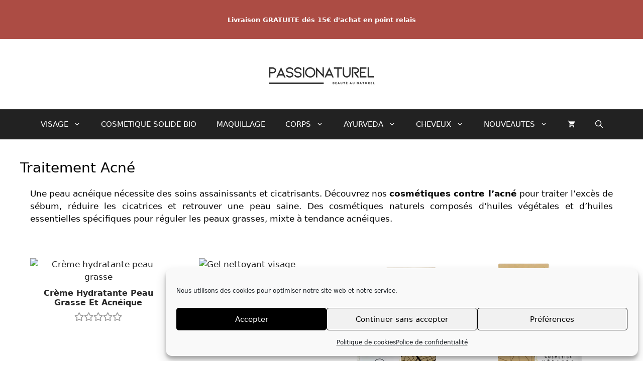

--- FILE ---
content_type: text/html; charset=UTF-8
request_url: https://passionaturel.fr/soin-visage/traitement-acne/
body_size: 35542
content:
<!DOCTYPE html>
<html lang="fr-FR" prefix="og: https://ogp.me/ns#">
<head>
	<meta charset="UTF-8">
	<script data-pagespeed-no-defer data-two-no-delay type="text/javascript">window.addEventListener("load",function(){window.two_page_loaded=true;});function logLoaded(){console.log("window is loaded");}
(function listen(){if(window.two_page_loaded){logLoaded();}else{console.log("window is notLoaded");window.setTimeout(listen,50);}})();function applyElementorControllers(){if(!window.elementorFrontend)return;window.elementorFrontend.init()}
function applyViewCss(cssUrl){if(!cssUrl)return;const cssNode=document.createElement('link');cssNode.setAttribute("href",cssUrl);cssNode.setAttribute("rel","stylesheet");cssNode.setAttribute("type","text/css");document.head.appendChild(cssNode);}
var two_scripts_load=true;var two_load_delayed_javascript=function(event){if(two_scripts_load){two_scripts_load=false;two_connect_script(0);if(typeof two_delay_custom_js_new=="object"){document.dispatchEvent(two_delay_custom_js_new)}
window.two_delayed_loading_events.forEach(function(event){console.log("removed event listener");document.removeEventListener(event,two_load_delayed_javascript,false)});}};function two_loading_events(event){setTimeout(function(event){return function(){var t=function(eventType,elementClientX,elementClientY){var _event=new Event(eventType,{bubbles:true,cancelable:true});if(eventType==="click"){_event.clientX=elementClientX;_event.clientY=elementClientY}else{_event.touches=[{clientX:elementClientX,clientY:elementClientY}]}
return _event};var element;if(event&&event.type==="touchend"){var touch=event.changedTouches[0];element=document.elementFromPoint(touch.clientX,touch.clientY);element.dispatchEvent(t('touchstart',touch.clientX,touch.clientY));element.dispatchEvent(t('touchend',touch.clientX,touch.clientY));element.dispatchEvent(t('click',touch.clientX,touch.clientY));}else if(event&&event.type==="click"){element=document.elementFromPoint(event.clientX,event.clientY);element.dispatchEvent(t(event.type,event.clientX,event.clientY));}}}(event),150);}</script><script data-pagespeed-no-defer data-two-no-delay type="text/javascript">window.two_delayed_loading_attribute = "data-twodelayedjs";
            window.two_delayed_js_load_libs_first = "";
            window.two_delayed_loading_events = ["mousemove", "click", "keydown", "wheel", "touchmove", "touchend"];
            window.two_event_listeners = [];
            var two_load_delayed_javascript = function(event) {
                var delayedScripts = [].map.call(document.querySelectorAll("script[" + window.two_delayed_loading_attribute + "]"), function(elm){
                                return elm;
                              })

                if (window.two_delayed_js_load_libs_first === "on" ) {
                    delayedScripts = delayedScripts.sort(function (a, b) {
                                           isLiba = a.outerHTML.indexOf("data:");
                                           isLibb = b.outerHTML.indexOf("data:");

                                           return isLiba - isLibb;
                                        });
                }
                delayedScripts.forEach(function(elem) {
                    var src = elem.getAttribute(window.two_delayed_loading_attribute);
                    elem.setAttribute("src", src);
                    elem.removeAttribute(window.two_delayed_loading_attribute);
                    window.two_delayed_loading_events.forEach(function(event) {
                        document.removeEventListener(event, two_load_delayed_javascript, false)
                    });
                })
            };</script><script data-pagespeed-no-defer data-two-no-delay type="text/javascript">document.onreadystatechange=function(){if(document.readyState==="interactive"){if(window.two_delayed_loading_attribute!==undefined){window.two_delayed_loading_events.forEach(function(ev){window.two_event_listeners[ev]=document.addEventListener(ev,two_load_delayed_javascript,{passive:false})});}
if(window.two_delayed_loading_attribute_css!==undefined){window.two_delayed_loading_events_css.forEach(function(ev){window.two_event_listeners_css[ev]=document.addEventListener(ev,two_load_delayed_css,{passive:false})});}
if(window.two_load_delayed_iframe!==undefined){window.two_delayed_loading_iframe_events.forEach(function(ev){window.two_iframe_event_listeners[ev]=document.addEventListener(ev,two_load_delayed_iframe,{passive:false})});}}}</script><meta name="viewport" content="width=device-width, initial-scale=1">
<!-- Optimisation des moteurs de recherche par Rank Math PRO - https://rankmath.com/ -->
<title>Traitement Acné Cosmetique bio PASSIONATUREL</title>
<meta name="description" content="Traitement acné : Serum bio sans huile + crème anti-acné Hydra-balance therapy est le duo gagnant pour soigner l&#039;acné. Cosmetique bio"/>
<meta name="robots" content="follow, index, max-snippet:-1, max-video-preview:-1, max-image-preview:large"/>
<link rel="canonical" href="https://passionaturel.fr/soin-visage/traitement-acne/" />
<meta property="og:locale" content="fr_FR" />
<meta property="og:type" content="article" />
<meta property="og:title" content="Traitement Acné Cosmetique bio PASSIONATUREL" />
<meta property="og:description" content="Traitement acné : Serum bio sans huile + crème anti-acné Hydra-balance therapy est le duo gagnant pour soigner l&#039;acné. Cosmetique bio" />
<meta property="og:url" content="https://passionaturel.fr/soin-visage/traitement-acne/" />
<meta property="og:site_name" content="PASSIONATUREL" />
<meta property="article:publisher" content="https://www.facebook.com/GreenbyVero/" />
<meta property="og:updated_time" content="2025-01-21T16:17:17+01:00" />
<meta property="og:image" content="https://passionaturel.fr/wp-content/uploads/2024/10/Savon-a-lhuile-de-baies-de-laurier.avif" />
<meta property="og:image:secure_url" content="https://passionaturel.fr/wp-content/uploads/2024/10/Savon-a-lhuile-de-baies-de-laurier.avif" />
<meta property="og:image:width" content="600" />
<meta property="og:image:height" content="600" />
<meta property="og:image:alt" content="Savon à l&#039;huile de baies de laurier" />
<meta property="og:image:type" content="image/avif" />
<meta property="article:published_time" content="2022-05-03T20:28:54+02:00" />
<meta property="article:modified_time" content="2025-01-21T16:17:17+01:00" />
<meta name="twitter:card" content="summary_large_image" />
<meta name="twitter:title" content="Traitement Acné Cosmetique bio PASSIONATUREL" />
<meta name="twitter:description" content="Traitement acné : Serum bio sans huile + crème anti-acné Hydra-balance therapy est le duo gagnant pour soigner l&#039;acné. Cosmetique bio" />
<meta name="twitter:image" content="https://passionaturel.fr/wp-content/uploads/2024/10/Savon-a-lhuile-de-baies-de-laurier.avif" />
<meta name="twitter:label1" content="Temps de lecture" />
<meta name="twitter:data1" content="1 minute" />
<script type="application/ld+json" class="rank-math-schema-pro">{"@context":"https://schema.org","@graph":[{"@type":"Place","@id":"https://passionaturel.fr/#place","address":{"@type":"PostalAddress","streetAddress":"3 B rue Thiers","addressLocality":"Le Bono","addressRegion":"Morbihan","postalCode":"56400","addressCountry":"France"}},{"@type":["HealthAndBeautyBusiness","Organization"],"@id":"https://passionaturel.fr/#organization","name":"Passionaturel","url":"https://passionaturel.fr","sameAs":["https://www.facebook.com/GreenbyVero/"],"email":"passionaturel@passionaturel.fr","address":{"@type":"PostalAddress","streetAddress":"3 B rue Thiers","addressLocality":"Le Bono","addressRegion":"Morbihan","postalCode":"56400","addressCountry":"France"},"logo":{"@type":"ImageObject","@id":"https://passionaturel.fr/#logo","url":"https://passionaturel.fr/wp-content/uploads/2023/04/PASSIONATUREL-LOGO.webp","contentUrl":"https://passionaturel.fr/wp-content/uploads/2023/04/PASSIONATUREL-LOGO.webp","caption":"PASSIONATUREL","inLanguage":"fr-FR","width":"338","height":"150"},"priceRange":"$$","openingHours":["Monday,Tuesday,Wednesday,Thursday,Friday,Saturday,Sunday 09:00-17:00"],"location":{"@id":"https://passionaturel.fr/#place"},"image":{"@id":"https://passionaturel.fr/#logo"},"telephone":"+33-068-904-6173"},{"@type":"WebSite","@id":"https://passionaturel.fr/#website","url":"https://passionaturel.fr","name":"PASSIONATUREL","alternateName":"Cosm\u00e9tiques Bio &amp; Ayurv\u00e9da","publisher":{"@id":"https://passionaturel.fr/#organization"},"inLanguage":"fr-FR"},{"@type":"ImageObject","@id":"https://passionaturel.fr/wp-content/uploads/2024/10/Savon-a-lhuile-de-baies-de-laurier.avif","url":"https://passionaturel.fr/wp-content/uploads/2024/10/Savon-a-lhuile-de-baies-de-laurier.avif","width":"200","height":"200","inLanguage":"fr-FR"},{"@type":"BreadcrumbList","@id":"https://passionaturel.fr/soin-visage/traitement-acne/#breadcrumb","itemListElement":[{"@type":"ListItem","position":"1","item":{"@id":"https://passionaturel.fr","name":"Accueil"}},{"@type":"ListItem","position":"2","item":{"@id":"https://passionaturel.fr/soin-visage/","name":"Soin Visage bio"}},{"@type":"ListItem","position":"3","item":{"@id":"https://passionaturel.fr/soin-visage/traitement-acne/","name":"Traitement Acn\u00e9"}}]},{"@type":"WebPage","@id":"https://passionaturel.fr/soin-visage/traitement-acne/#webpage","url":"https://passionaturel.fr/soin-visage/traitement-acne/","name":"Traitement Acn\u00e9 Cosmetique bio PASSIONATUREL","datePublished":"2022-05-03T20:28:54+02:00","dateModified":"2025-01-21T16:17:17+01:00","isPartOf":{"@id":"https://passionaturel.fr/#website"},"primaryImageOfPage":{"@id":"https://passionaturel.fr/wp-content/uploads/2024/10/Savon-a-lhuile-de-baies-de-laurier.avif"},"inLanguage":"fr-FR","breadcrumb":{"@id":"https://passionaturel.fr/soin-visage/traitement-acne/#breadcrumb"}},{"@type":"Person","@id":"https://passionaturel.fr/soin-visage/traitement-acne/#author","name":"RoseTeoraMarie","image":{"@type":"ImageObject","@id":"https://secure.gravatar.com/avatar/b1193c50f40697bcf0a6fb1c60b3999ad9732b640a77e3f5a779b0ebc5fb7f3c?s=96&amp;d=mm&amp;r=g","url":"https://secure.gravatar.com/avatar/b1193c50f40697bcf0a6fb1c60b3999ad9732b640a77e3f5a779b0ebc5fb7f3c?s=96&amp;d=mm&amp;r=g","caption":"RoseTeoraMarie","inLanguage":"fr-FR"},"worksFor":{"@id":"https://passionaturel.fr/#organization"}},{"@type":"Article","headline":"Traitement Acn\u00e9 Cosmetique bio PASSIONATUREL","keywords":"traitement acn\u00e9","datePublished":"2022-05-03T20:28:54+02:00","dateModified":"2025-01-21T16:17:17+01:00","author":{"@id":"https://passionaturel.fr/soin-visage/traitement-acne/#author","name":"RoseTeoraMarie"},"publisher":{"@id":"https://passionaturel.fr/#organization"},"description":"Traitement acn\u00e9 : Serum bio sans huile + cr\u00e8me anti-acn\u00e9 Hydra-balance therapy est le duo gagnant pour soigner l&#039;acn\u00e9. Cosmetique bio","name":"Traitement Acn\u00e9 Cosmetique bio PASSIONATUREL","@id":"https://passionaturel.fr/soin-visage/traitement-acne/#richSnippet","isPartOf":{"@id":"https://passionaturel.fr/soin-visage/traitement-acne/#webpage"},"image":{"@id":"https://passionaturel.fr/wp-content/uploads/2024/10/Savon-a-lhuile-de-baies-de-laurier.avif"},"inLanguage":"fr-FR","mainEntityOfPage":{"@id":"https://passionaturel.fr/soin-visage/traitement-acne/#webpage"}}]}</script>
<!-- /Extension Rank Math WordPress SEO -->

<link rel='dns-prefetch' href='//www.googletagmanager.com' />
<link rel="alternate" type="application/rss+xml" title="PASSIONATUREL &raquo; Flux" href="https://passionaturel.fr/feed/" />
<link rel="alternate" type="application/rss+xml" title="PASSIONATUREL &raquo; Flux des commentaires" href="https://passionaturel.fr/comments/feed/" />
<link rel="alternate" title="oEmbed (JSON)" type="application/json+oembed" href="https://passionaturel.fr/wp-json/oembed/1.0/embed?url=https%3A%2F%2Fpassionaturel.fr%2Fsoin-visage%2Ftraitement-acne%2F" />
<link rel="alternate" title="oEmbed (XML)" type="text/xml+oembed" href="https://passionaturel.fr/wp-json/oembed/1.0/embed?url=https%3A%2F%2Fpassionaturel.fr%2Fsoin-visage%2Ftraitement-acne%2F&#038;format=xml" />
		<!-- This site uses the Google Analytics by ExactMetrics plugin v8.11.1 - Using Analytics tracking - https://www.exactmetrics.com/ -->
							<script type="text/plain" data-service="google-analytics" data-category="statistics" data-cmplz-data-twodelayedjs="//www.googletagmanager.com/gtag/js?id=G-C4N25SVZXS"  data-cfasync="false" data-wpfc-render="false" async></script>
			<script type="text/plain" data-service="google-analytics" data-category="statistics" data-cfasync="false" data-wpfc-render="false">
				var em_version = '8.11.1';
				var em_track_user = true;
				var em_no_track_reason = '';
								var ExactMetricsDefaultLocations = {"page_location":"https:\/\/passionaturel.fr\/soin-visage\/traitement-acne\/"};
								if ( typeof ExactMetricsPrivacyGuardFilter === 'function' ) {
					var ExactMetricsLocations = (typeof ExactMetricsExcludeQuery === 'object') ? ExactMetricsPrivacyGuardFilter( ExactMetricsExcludeQuery ) : ExactMetricsPrivacyGuardFilter( ExactMetricsDefaultLocations );
				} else {
					var ExactMetricsLocations = (typeof ExactMetricsExcludeQuery === 'object') ? ExactMetricsExcludeQuery : ExactMetricsDefaultLocations;
				}

								var disableStrs = [
										'ga-disable-G-C4N25SVZXS',
									];

				/* Function to detect opted out users */
				function __gtagTrackerIsOptedOut() {
					for (var index = 0; index < disableStrs.length; index++) {
						if (document.cookie.indexOf(disableStrs[index] + '=true') > -1) {
							return true;
						}
					}

					return false;
				}

				/* Disable tracking if the opt-out cookie exists. */
				if (__gtagTrackerIsOptedOut()) {
					for (var index = 0; index < disableStrs.length; index++) {
						window[disableStrs[index]] = true;
					}
				}

				/* Opt-out function */
				function __gtagTrackerOptout() {
					for (var index = 0; index < disableStrs.length; index++) {
						document.cookie = disableStrs[index] + '=true; expires=Thu, 31 Dec 2099 23:59:59 UTC; path=/';
						window[disableStrs[index]] = true;
					}
				}

				if ('undefined' === typeof gaOptout) {
					function gaOptout() {
						__gtagTrackerOptout();
					}
				}
								window.dataLayer = window.dataLayer || [];

				window.ExactMetricsDualTracker = {
					helpers: {},
					trackers: {},
				};
				if (em_track_user) {
					function __gtagDataLayer() {
						dataLayer.push(arguments);
					}

					function __gtagTracker(type, name, parameters) {
						if (!parameters) {
							parameters = {};
						}

						if (parameters.send_to) {
							__gtagDataLayer.apply(null, arguments);
							return;
						}

						if (type === 'event') {
														parameters.send_to = exactmetrics_frontend.v4_id;
							var hookName = name;
							if (typeof parameters['event_category'] !== 'undefined') {
								hookName = parameters['event_category'] + ':' + name;
							}

							if (typeof ExactMetricsDualTracker.trackers[hookName] !== 'undefined') {
								ExactMetricsDualTracker.trackers[hookName](parameters);
							} else {
								__gtagDataLayer('event', name, parameters);
							}
							
						} else {
							__gtagDataLayer.apply(null, arguments);
						}
					}

					__gtagTracker('js', new Date());
					__gtagTracker('set', {
						'developer_id.dNDMyYj': true,
											});
					if ( ExactMetricsLocations.page_location ) {
						__gtagTracker('set', ExactMetricsLocations);
					}
										__gtagTracker('config', 'G-C4N25SVZXS', {"forceSSL":"true","anonymize_ip":"true"} );
										window.gtag = __gtagTracker;										(function () {
						/* https://developers.google.com/analytics/devguides/collection/analyticsjs/ */
						/* ga and __gaTracker compatibility shim. */
						var noopfn = function () {
							return null;
						};
						var newtracker = function () {
							return new Tracker();
						};
						var Tracker = function () {
							return null;
						};
						var p = Tracker.prototype;
						p.get = noopfn;
						p.set = noopfn;
						p.send = function () {
							var args = Array.prototype.slice.call(arguments);
							args.unshift('send');
							__gaTracker.apply(null, args);
						};
						var __gaTracker = function () {
							var len = arguments.length;
							if (len === 0) {
								return;
							}
							var f = arguments[len - 1];
							if (typeof f !== 'object' || f === null || typeof f.hitCallback !== 'function') {
								if ('send' === arguments[0]) {
									var hitConverted, hitObject = false, action;
									if ('event' === arguments[1]) {
										if ('undefined' !== typeof arguments[3]) {
											hitObject = {
												'eventAction': arguments[3],
												'eventCategory': arguments[2],
												'eventLabel': arguments[4],
												'value': arguments[5] ? arguments[5] : 1,
											}
										}
									}
									if ('pageview' === arguments[1]) {
										if ('undefined' !== typeof arguments[2]) {
											hitObject = {
												'eventAction': 'page_view',
												'page_path': arguments[2],
											}
										}
									}
									if (typeof arguments[2] === 'object') {
										hitObject = arguments[2];
									}
									if (typeof arguments[5] === 'object') {
										Object.assign(hitObject, arguments[5]);
									}
									if ('undefined' !== typeof arguments[1].hitType) {
										hitObject = arguments[1];
										if ('pageview' === hitObject.hitType) {
											hitObject.eventAction = 'page_view';
										}
									}
									if (hitObject) {
										action = 'timing' === arguments[1].hitType ? 'timing_complete' : hitObject.eventAction;
										hitConverted = mapArgs(hitObject);
										__gtagTracker('event', action, hitConverted);
									}
								}
								return;
							}

							function mapArgs(args) {
								var arg, hit = {};
								var gaMap = {
									'eventCategory': 'event_category',
									'eventAction': 'event_action',
									'eventLabel': 'event_label',
									'eventValue': 'event_value',
									'nonInteraction': 'non_interaction',
									'timingCategory': 'event_category',
									'timingVar': 'name',
									'timingValue': 'value',
									'timingLabel': 'event_label',
									'page': 'page_path',
									'location': 'page_location',
									'title': 'page_title',
									'referrer' : 'page_referrer',
								};
								for (arg in args) {
																		if (!(!args.hasOwnProperty(arg) || !gaMap.hasOwnProperty(arg))) {
										hit[gaMap[arg]] = args[arg];
									} else {
										hit[arg] = args[arg];
									}
								}
								return hit;
							}

							try {
								f.hitCallback();
							} catch (ex) {
							}
						};
						__gaTracker.create = newtracker;
						__gaTracker.getByName = newtracker;
						__gaTracker.getAll = function () {
							return [];
						};
						__gaTracker.remove = noopfn;
						__gaTracker.loaded = true;
						window['__gaTracker'] = __gaTracker;
					})();
									} else {
										console.log("");
					(function () {
						function __gtagTracker() {
							return null;
						}

						window['__gtagTracker'] = __gtagTracker;
						window['gtag'] = __gtagTracker;
					})();
									}
			</script>
							<!-- / Google Analytics by ExactMetrics -->
		<style id='wp-img-auto-sizes-contain-inline-css'>
/* 10Web Booster optimized this CSS file */

img:is([sizes=auto i],[sizes^="auto," i]){contain-intrinsic-size:3000px 1500px}
/*# sourceURL=wp-img-auto-sizes-contain-inline-css */
</style>
<style id='wp-emoji-styles-inline-css'>
/* 10Web Booster optimized this CSS file */


	img.wp-smiley, img.emoji {
		display: inline !important;
		border: none !important;
		box-shadow: none !important;
		height: 1em !important;
		width: 1em !important;
		margin: 0 0.07em !important;
		vertical-align: -0.1em !important;
		background: none !important;
		padding: 0 !important;
	}
/*# sourceURL=wp-emoji-styles-inline-css */
</style>
<style id='classic-theme-styles-inline-css'>
/* 10Web Booster optimized this CSS file */

/*! This file is auto-generated */
.wp-block-button__link{color:#fff;background-color:#32373c;border-radius:9999px;box-shadow:none;text-decoration:none;padding:calc(.667em + 2px) calc(1.333em + 2px);font-size:1.125em}.wp-block-file__button{background:#32373c;color:#fff;text-decoration:none}
/*# sourceURL=/wp-includes/css/classic-themes.min.css */
</style>
<link rel='stylesheet' id='cr-frontend-css-css' href='https://passionaturel.fr/wp-content/plugins/customer-reviews-woocommerce/css/frontend.css?ver=5.97.0' media='all' />
<link rel='stylesheet' id='cr-badges-css-css' href='https://passionaturel.fr/wp-content/plugins/customer-reviews-woocommerce/css/badges.css?ver=5.97.0' media='all' />
<style id='global-styles-inline-css'>
/* 10Web Booster optimized this CSS file */

:root{--wp--preset--aspect-ratio--square: 1;--wp--preset--aspect-ratio--4-3: 4/3;--wp--preset--aspect-ratio--3-4: 3/4;--wp--preset--aspect-ratio--3-2: 3/2;--wp--preset--aspect-ratio--2-3: 2/3;--wp--preset--aspect-ratio--16-9: 16/9;--wp--preset--aspect-ratio--9-16: 9/16;--wp--preset--color--black: #000000;--wp--preset--color--cyan-bluish-gray: #abb8c3;--wp--preset--color--white: #ffffff;--wp--preset--color--pale-pink: #f78da7;--wp--preset--color--vivid-red: #cf2e2e;--wp--preset--color--luminous-vivid-orange: #ff6900;--wp--preset--color--luminous-vivid-amber: #fcb900;--wp--preset--color--light-green-cyan: #7bdcb5;--wp--preset--color--vivid-green-cyan: #00d084;--wp--preset--color--pale-cyan-blue: #8ed1fc;--wp--preset--color--vivid-cyan-blue: #0693e3;--wp--preset--color--vivid-purple: #9b51e0;--wp--preset--color--contrast: var(--contrast);--wp--preset--color--contrast-2: var(--contrast-2);--wp--preset--color--contrast-3: var(--contrast-3);--wp--preset--color--base: var(--base);--wp--preset--color--base-2: var(--base-2);--wp--preset--color--base-3: var(--base-3);--wp--preset--color--accent: var(--accent);--wp--preset--gradient--vivid-cyan-blue-to-vivid-purple: linear-gradient(135deg,rgb(6,147,227) 0%,rgb(155,81,224) 100%);--wp--preset--gradient--light-green-cyan-to-vivid-green-cyan: linear-gradient(135deg,rgb(122,220,180) 0%,rgb(0,208,130) 100%);--wp--preset--gradient--luminous-vivid-amber-to-luminous-vivid-orange: linear-gradient(135deg,rgb(252,185,0) 0%,rgb(255,105,0) 100%);--wp--preset--gradient--luminous-vivid-orange-to-vivid-red: linear-gradient(135deg,rgb(255,105,0) 0%,rgb(207,46,46) 100%);--wp--preset--gradient--very-light-gray-to-cyan-bluish-gray: linear-gradient(135deg,rgb(238,238,238) 0%,rgb(169,184,195) 100%);--wp--preset--gradient--cool-to-warm-spectrum: linear-gradient(135deg,rgb(74,234,220) 0%,rgb(151,120,209) 20%,rgb(207,42,186) 40%,rgb(238,44,130) 60%,rgb(251,105,98) 80%,rgb(254,248,76) 100%);--wp--preset--gradient--blush-light-purple: linear-gradient(135deg,rgb(255,206,236) 0%,rgb(152,150,240) 100%);--wp--preset--gradient--blush-bordeaux: linear-gradient(135deg,rgb(254,205,165) 0%,rgb(254,45,45) 50%,rgb(107,0,62) 100%);--wp--preset--gradient--luminous-dusk: linear-gradient(135deg,rgb(255,203,112) 0%,rgb(199,81,192) 50%,rgb(65,88,208) 100%);--wp--preset--gradient--pale-ocean: linear-gradient(135deg,rgb(255,245,203) 0%,rgb(182,227,212) 50%,rgb(51,167,181) 100%);--wp--preset--gradient--electric-grass: linear-gradient(135deg,rgb(202,248,128) 0%,rgb(113,206,126) 100%);--wp--preset--gradient--midnight: linear-gradient(135deg,rgb(2,3,129) 0%,rgb(40,116,252) 100%);--wp--preset--font-size--small: 13px;--wp--preset--font-size--medium: 20px;--wp--preset--font-size--large: 36px;--wp--preset--font-size--x-large: 42px;--wp--preset--spacing--20: 0.44rem;--wp--preset--spacing--30: 0.67rem;--wp--preset--spacing--40: 1rem;--wp--preset--spacing--50: 1.5rem;--wp--preset--spacing--60: 2.25rem;--wp--preset--spacing--70: 3.38rem;--wp--preset--spacing--80: 5.06rem;--wp--preset--shadow--natural: 6px 6px 9px rgba(0, 0, 0, 0.2);--wp--preset--shadow--deep: 12px 12px 50px rgba(0, 0, 0, 0.4);--wp--preset--shadow--sharp: 6px 6px 0px rgba(0, 0, 0, 0.2);--wp--preset--shadow--outlined: 6px 6px 0px -3px rgb(255, 255, 255), 6px 6px rgb(0, 0, 0);--wp--preset--shadow--crisp: 6px 6px 0px rgb(0, 0, 0);}:where(.is-layout-flex){gap: 0.5em;}:where(.is-layout-grid){gap: 0.5em;}body .is-layout-flex{display: flex;}.is-layout-flex{flex-wrap: wrap;align-items: center;}.is-layout-flex > :is(*, div){margin: 0;}body .is-layout-grid{display: grid;}.is-layout-grid > :is(*, div){margin: 0;}:where(.wp-block-columns.is-layout-flex){gap: 2em;}:where(.wp-block-columns.is-layout-grid){gap: 2em;}:where(.wp-block-post-template.is-layout-flex){gap: 1.25em;}:where(.wp-block-post-template.is-layout-grid){gap: 1.25em;}.has-black-color{color: var(--wp--preset--color--black) !important;}.has-cyan-bluish-gray-color{color: var(--wp--preset--color--cyan-bluish-gray) !important;}.has-white-color{color: var(--wp--preset--color--white) !important;}.has-pale-pink-color{color: var(--wp--preset--color--pale-pink) !important;}.has-vivid-red-color{color: var(--wp--preset--color--vivid-red) !important;}.has-luminous-vivid-orange-color{color: var(--wp--preset--color--luminous-vivid-orange) !important;}.has-luminous-vivid-amber-color{color: var(--wp--preset--color--luminous-vivid-amber) !important;}.has-light-green-cyan-color{color: var(--wp--preset--color--light-green-cyan) !important;}.has-vivid-green-cyan-color{color: var(--wp--preset--color--vivid-green-cyan) !important;}.has-pale-cyan-blue-color{color: var(--wp--preset--color--pale-cyan-blue) !important;}.has-vivid-cyan-blue-color{color: var(--wp--preset--color--vivid-cyan-blue) !important;}.has-vivid-purple-color{color: var(--wp--preset--color--vivid-purple) !important;}.has-black-background-color{background-color: var(--wp--preset--color--black) !important;}.has-cyan-bluish-gray-background-color{background-color: var(--wp--preset--color--cyan-bluish-gray) !important;}.has-white-background-color{background-color: var(--wp--preset--color--white) !important;}.has-pale-pink-background-color{background-color: var(--wp--preset--color--pale-pink) !important;}.has-vivid-red-background-color{background-color: var(--wp--preset--color--vivid-red) !important;}.has-luminous-vivid-orange-background-color{background-color: var(--wp--preset--color--luminous-vivid-orange) !important;}.has-luminous-vivid-amber-background-color{background-color: var(--wp--preset--color--luminous-vivid-amber) !important;}.has-light-green-cyan-background-color{background-color: var(--wp--preset--color--light-green-cyan) !important;}.has-vivid-green-cyan-background-color{background-color: var(--wp--preset--color--vivid-green-cyan) !important;}.has-pale-cyan-blue-background-color{background-color: var(--wp--preset--color--pale-cyan-blue) !important;}.has-vivid-cyan-blue-background-color{background-color: var(--wp--preset--color--vivid-cyan-blue) !important;}.has-vivid-purple-background-color{background-color: var(--wp--preset--color--vivid-purple) !important;}.has-black-border-color{border-color: var(--wp--preset--color--black) !important;}.has-cyan-bluish-gray-border-color{border-color: var(--wp--preset--color--cyan-bluish-gray) !important;}.has-white-border-color{border-color: var(--wp--preset--color--white) !important;}.has-pale-pink-border-color{border-color: var(--wp--preset--color--pale-pink) !important;}.has-vivid-red-border-color{border-color: var(--wp--preset--color--vivid-red) !important;}.has-luminous-vivid-orange-border-color{border-color: var(--wp--preset--color--luminous-vivid-orange) !important;}.has-luminous-vivid-amber-border-color{border-color: var(--wp--preset--color--luminous-vivid-amber) !important;}.has-light-green-cyan-border-color{border-color: var(--wp--preset--color--light-green-cyan) !important;}.has-vivid-green-cyan-border-color{border-color: var(--wp--preset--color--vivid-green-cyan) !important;}.has-pale-cyan-blue-border-color{border-color: var(--wp--preset--color--pale-cyan-blue) !important;}.has-vivid-cyan-blue-border-color{border-color: var(--wp--preset--color--vivid-cyan-blue) !important;}.has-vivid-purple-border-color{border-color: var(--wp--preset--color--vivid-purple) !important;}.has-vivid-cyan-blue-to-vivid-purple-gradient-background{background: var(--wp--preset--gradient--vivid-cyan-blue-to-vivid-purple) !important;}.has-light-green-cyan-to-vivid-green-cyan-gradient-background{background: var(--wp--preset--gradient--light-green-cyan-to-vivid-green-cyan) !important;}.has-luminous-vivid-amber-to-luminous-vivid-orange-gradient-background{background: var(--wp--preset--gradient--luminous-vivid-amber-to-luminous-vivid-orange) !important;}.has-luminous-vivid-orange-to-vivid-red-gradient-background{background: var(--wp--preset--gradient--luminous-vivid-orange-to-vivid-red) !important;}.has-very-light-gray-to-cyan-bluish-gray-gradient-background{background: var(--wp--preset--gradient--very-light-gray-to-cyan-bluish-gray) !important;}.has-cool-to-warm-spectrum-gradient-background{background: var(--wp--preset--gradient--cool-to-warm-spectrum) !important;}.has-blush-light-purple-gradient-background{background: var(--wp--preset--gradient--blush-light-purple) !important;}.has-blush-bordeaux-gradient-background{background: var(--wp--preset--gradient--blush-bordeaux) !important;}.has-luminous-dusk-gradient-background{background: var(--wp--preset--gradient--luminous-dusk) !important;}.has-pale-ocean-gradient-background{background: var(--wp--preset--gradient--pale-ocean) !important;}.has-electric-grass-gradient-background{background: var(--wp--preset--gradient--electric-grass) !important;}.has-midnight-gradient-background{background: var(--wp--preset--gradient--midnight) !important;}.has-small-font-size{font-size: var(--wp--preset--font-size--small) !important;}.has-medium-font-size{font-size: var(--wp--preset--font-size--medium) !important;}.has-large-font-size{font-size: var(--wp--preset--font-size--large) !important;}.has-x-large-font-size{font-size: var(--wp--preset--font-size--x-large) !important;}
:where(.wp-block-post-template.is-layout-flex){gap: 1.25em;}:where(.wp-block-post-template.is-layout-grid){gap: 1.25em;}
:where(.wp-block-term-template.is-layout-flex){gap: 1.25em;}:where(.wp-block-term-template.is-layout-grid){gap: 1.25em;}
:where(.wp-block-columns.is-layout-flex){gap: 2em;}:where(.wp-block-columns.is-layout-grid){gap: 2em;}
:root :where(.wp-block-pullquote){font-size: 1.5em;line-height: 1.6;}
/*# sourceURL=global-styles-inline-css */
</style>
<link rel='stylesheet' id='woo-gift-cards-lite-css' href='https://passionaturel.fr/wp-content/plugins/woo-gift-cards-lite/public/css/woocommerce_gift_cards_lite-public.css?ver=3.2.4' media='all' />
<link rel='stylesheet' id='dashicons-css' href='https://passionaturel.fr/wp-includes/css/dashicons.min.css?ver=6.9' media='all' />
<style id='dashicons-inline-css'>
/* 10Web Booster optimized this CSS file */

[data-font="Dashicons"]:before {font-family: 'Dashicons' !important;content: attr(data-icon) !important;speak: none !important;font-weight: normal !important;font-variant: normal !important;text-transform: none !important;line-height: 1 !important;font-style: normal !important;-webkit-font-smoothing: antialiased !important;-moz-osx-font-smoothing: grayscale !important;}
/*# sourceURL=dashicons-inline-css */
</style>
<link rel='stylesheet' id='thickbox-css' href='https://passionaturel.fr/wp-includes/js/thickbox/thickbox.css?ver=6.9' media='all' />
<link rel='stylesheet' id='woocommerce-layout-css' href='https://passionaturel.fr/wp-content/plugins/woocommerce/assets/css/woocommerce-layout.css?ver=10.4.3' media='all' />
<link rel='stylesheet' id='woocommerce-smallscreen-css' href='https://passionaturel.fr/wp-content/plugins/woocommerce/assets/css/woocommerce-smallscreen.css?ver=10.4.3' media='only screen and (max-width: 768px)' />
<link rel='stylesheet' id='woocommerce-general-css' href='https://passionaturel.fr/wp-content/plugins/woocommerce/assets/css/woocommerce.css?ver=10.4.3' media='all' />
<style id='woocommerce-inline-inline-css'>
/* 10Web Booster optimized this CSS file */

.woocommerce form .form-row .required { visibility: visible; }
/*# sourceURL=woocommerce-inline-inline-css */
</style>
<link rel='stylesheet' id='wt-woocommerce-related-products-css' href='https://passionaturel.fr/wp-content/plugins/wt-woocommerce-related-products/public/css/custom-related-products-public.css?ver=1.7.6' media='all' />
<link rel='stylesheet' id='carousel-css-css' href='https://passionaturel.fr/wp-content/plugins/wt-woocommerce-related-products/public/css/owl.carousel.min.css?ver=1.7.6' media='all' />
<link rel='stylesheet' id='carousel-theme-css-css' href='https://passionaturel.fr/wp-content/plugins/wt-woocommerce-related-products/public/css/owl.theme.default.min.css?ver=1.7.6' media='all' />
<link rel='stylesheet' id='cmplz-general-css' href='https://passionaturel.fr/wp-content/plugins/complianz-gdpr/assets/css/cookieblocker.min.css?ver=1765921659' media='all' />
<link rel='stylesheet' id='yith_wccl_frontend-css' href='https://passionaturel.fr/wp-content/plugins/yith-woocommerce-color-label-variations-premium/assets/css/yith-wccl.css?ver=3.16.0' media='all' />
<style id='yith_wccl_frontend-inline-css'>
/* 10Web Booster optimized this CSS file */

:root{
	--yith-wccl-tooltip-colors_background: #603d6f;
	--yith-wccl-tooltip-colors_text-color: #ffffff;
	--yith-wccl-form-colors_border: #ffffff;
	--yith-wccl-form-colors_accent: #603d6f;
	--yith-wccl-form-colors-accent-hover: rgba(96,61,111,0.4);
	--yith-wccl-customization-color-swatches-size: 39px;
	--yith-wccl-customization-color-swatches-border-radius: 25px;
	--yith-wccl-customization-option-border-radius: 25px;
}
/*# sourceURL=yith_wccl_frontend-inline-css */
</style>
<link rel='stylesheet' id='generate-widget-areas-css' href='https://passionaturel.fr/wp-content/themes/generatepress/assets/css/components/widget-areas.min.css?ver=3.6.1' media='all' />
<link rel='stylesheet' id='generate-style-css' href='https://passionaturel.fr/wp-content/themes/generatepress/assets/css/main.min.css?ver=3.6.1' media='all' />
<style id='generate-style-inline-css'>
/* 10Web Booster optimized this CSS file */

.is-right-sidebar{width:30%;}.is-left-sidebar{width:30%;}.site-content .content-area{width:100%;}@media (max-width: 768px){.main-navigation .menu-toggle,.sidebar-nav-mobile:not(#sticky-placeholder){display:block;}.main-navigation ul,.gen-sidebar-nav,.main-navigation:not(.slideout-navigation):not(.toggled) .main-nav > ul,.has-inline-mobile-toggle #site-navigation .inside-navigation > *:not(.navigation-search):not(.main-nav){display:none;}.nav-align-right .inside-navigation,.nav-align-center .inside-navigation{justify-content:space-between;}}
.elementor-template-full-width .site-content{display:block;}
.dynamic-author-image-rounded{border-radius:100%;}.dynamic-featured-image, .dynamic-author-image{vertical-align:middle;}.one-container.blog .dynamic-content-template:not(:last-child), .one-container.archive .dynamic-content-template:not(:last-child){padding-bottom:0px;}.dynamic-entry-excerpt > p:last-child{margin-bottom:0px;}
/*# sourceURL=generate-style-inline-css */
</style>
<link rel='stylesheet' id='pwb-styles-frontend-css' href='https://passionaturel.fr/wp-content/plugins/perfect-woocommerce-brands/build/frontend/css/style.css?ver=3.6.8' media='all' />
<link rel='stylesheet' id='flexible-shipping-free-shipping-css' href='https://passionaturel.fr/wp-content/plugins/flexible-shipping/assets/dist/css/free-shipping.css?ver=6.5.4.2' media='all' />
<link rel='stylesheet' id='photoswipe-css' href='https://passionaturel.fr/wp-content/plugins/woocommerce/assets/css/photoswipe/photoswipe.min.css?ver=10.4.3' media='all' />
<link rel='stylesheet' id='photoswipe-default-skin-css' href='https://passionaturel.fr/wp-content/plugins/woocommerce/assets/css/photoswipe/default-skin/default-skin.min.css?ver=10.4.3' media='all' />
<link rel='stylesheet' id='tawcvs-frontend-css' href='https://passionaturel.fr/wp-content/plugins/variation-swatches-for-woocommerce/assets/css/frontend.css?ver=2.2.5' media='all' />
<link rel='stylesheet' id='generatepress-dynamic-css' href='https://passionaturel.fr/wp-content/uploads/generatepress/style.min.css?ver=1765302750' media='all' />
<link rel='stylesheet' id='generateblocks-global-css' href='https://passionaturel.fr/wp-content/uploads/generateblocks/style-global.css?ver=1764943496' media='all' />
<link rel='stylesheet' id='elementor-frontend-css' href='https://passionaturel.fr/wp-content/plugins/elementor/assets/css/frontend.min.css?ver=3.34.2' media='all' />
<link rel='stylesheet' id='eael-general-css' href='https://passionaturel.fr/wp-content/plugins/essential-addons-for-elementor-lite/assets/front-end/css/view/general.min.css?ver=6.5.8' media='all' />
<link rel='stylesheet' id='eael-7248659-css' href='https://passionaturel.fr/wp-content/uploads/essential-addons-elementor/eael-7248659.css?ver=1737476237' media='all' />
<link rel='stylesheet' id='elementor-post-2535717-css' href='https://passionaturel.fr/wp-content/uploads/elementor/css/post-2535717.css?ver=1769166949' media='all' />
<link rel='stylesheet' id='elementor-post-7248659-css' href='https://passionaturel.fr/wp-content/uploads/elementor/css/post-7248659.css?ver=1769167297' media='all' />
<style id='generateblocks-inline-css'>
/* 10Web Booster optimized this CSS file */

:root{--gb-container-width:1608px;}.gb-container .wp-block-image img{vertical-align:middle;}.gb-grid-wrapper .wp-block-image{margin-bottom:0;}.gb-highlight{background:none;}.gb-shape{line-height:0;}.gb-container-link{position:absolute;top:0;right:0;bottom:0;left:0;z-index:99;}
/*# sourceURL=generateblocks-inline-css */
</style>
<link rel='stylesheet' id='generate-navigation-branding-css' href='https://passionaturel.fr/wp-content/plugins/gp-premium/menu-plus/functions/css/navigation-branding-flex.min.css?ver=2.5.5' media='all' />
<style id='generate-navigation-branding-inline-css'>
/* 10Web Booster optimized this CSS file */

.main-navigation.has-branding.grid-container .navigation-branding, .main-navigation.has-branding:not(.grid-container) .inside-navigation:not(.grid-container) .navigation-branding{margin-left:10px;}.main-navigation .sticky-navigation-logo, .main-navigation.navigation-stick .site-logo:not(.mobile-header-logo){display:none;}.main-navigation.navigation-stick .sticky-navigation-logo{display:block;}.navigation-branding img, .site-logo.mobile-header-logo img{height:60px;width:auto;}.navigation-branding .main-title{line-height:60px;}@media (max-width: 1618px){#site-navigation .navigation-branding, #sticky-navigation .navigation-branding{margin-left:10px;}}@media (max-width: 768px){.main-navigation.has-branding.nav-align-center .menu-bar-items, .main-navigation.has-sticky-branding.navigation-stick.nav-align-center .menu-bar-items{margin-left:auto;}.navigation-branding{margin-right:auto;margin-left:10px;}.navigation-branding .main-title, .mobile-header-navigation .site-logo{margin-left:10px;}}
/*# sourceURL=generate-navigation-branding-inline-css */
</style>
<link rel='stylesheet' id='generate-woocommerce-css' href='https://passionaturel.fr/wp-content/plugins/gp-premium/woocommerce/functions/css/woocommerce.min.css?ver=2.5.5' media='all' />
<style id='generate-woocommerce-inline-css'>
/* 10Web Booster optimized this CSS file */

.woocommerce #respond input#submit, .woocommerce a.button, .woocommerce button.button, .woocommerce input.button, .wc-block-components-button{color:#ffffff;background-color:#55555e;text-decoration:none;}.woocommerce #respond input#submit:hover, .woocommerce a.button:hover, .woocommerce button.button:hover, .woocommerce input.button:hover, .wc-block-components-button:hover{color:#ffffff;background-color:var(--contrast-2);}.woocommerce #respond input#submit.alt, .woocommerce a.button.alt, .woocommerce button.button.alt, .woocommerce input.button.alt, .woocommerce #respond input#submit.alt.disabled, .woocommerce #respond input#submit.alt.disabled:hover, .woocommerce #respond input#submit.alt:disabled, .woocommerce #respond input#submit.alt:disabled:hover, .woocommerce #respond input#submit.alt:disabled[disabled], .woocommerce #respond input#submit.alt:disabled[disabled]:hover, .woocommerce a.button.alt.disabled, .woocommerce a.button.alt.disabled:hover, .woocommerce a.button.alt:disabled, .woocommerce a.button.alt:disabled:hover, .woocommerce a.button.alt:disabled[disabled], .woocommerce a.button.alt:disabled[disabled]:hover, .woocommerce button.button.alt.disabled, .woocommerce button.button.alt.disabled:hover, .woocommerce button.button.alt:disabled, .woocommerce button.button.alt:disabled:hover, .woocommerce button.button.alt:disabled[disabled], .woocommerce button.button.alt:disabled[disabled]:hover, .woocommerce input.button.alt.disabled, .woocommerce input.button.alt.disabled:hover, .woocommerce input.button.alt:disabled, .woocommerce input.button.alt:disabled:hover, .woocommerce input.button.alt:disabled[disabled], .woocommerce input.button.alt:disabled[disabled]:hover{color:#ffffff;background-color:var(--accent);}.woocommerce #respond input#submit.alt:hover, .woocommerce a.button.alt:hover, .woocommerce button.button.alt:hover, .woocommerce input.button.alt:hover{background-color:var(--contrast-2);}button.wc-block-components-panel__button{font-size:inherit;}.woocommerce .star-rating span:before, .woocommerce p.stars:hover a::before{color:var(--accent);}.woocommerce span.onsale{background-color:var(--contrast-2);color:#ffffff;}.woocommerce ul.products li.product .price, .woocommerce div.product p.price{color:#222222;}.woocommerce div.product .woocommerce-tabs ul.tabs li a{color:#222222;}.woocommerce div.product .woocommerce-tabs ul.tabs li a:hover, .woocommerce div.product .woocommerce-tabs ul.tabs li.active a{color:var(--accent);}.woocommerce-message{background-color:var(--contrast-2);color:#ffffff;}div.woocommerce-message a.button, div.woocommerce-message a.button:focus, div.woocommerce-message a.button:hover, div.woocommerce-message a, div.woocommerce-message a:focus, div.woocommerce-message a:hover{color:#ffffff;}.woocommerce-info{background-color:var(--contrast-2);color:#ffffff;}div.woocommerce-info a.button, div.woocommerce-info a.button:focus, div.woocommerce-info a.button:hover, div.woocommerce-info a, div.woocommerce-info a:focus, div.woocommerce-info a:hover{color:#ffffff;}.woocommerce-error{background-color:var(--contrast-2);color:#ffffff;}div.woocommerce-error a.button, div.woocommerce-error a.button:focus, div.woocommerce-error a.button:hover, div.woocommerce-error a, div.woocommerce-error a:focus, div.woocommerce-error a:hover{color:#ffffff;}.woocommerce-product-details__short-description{color:var(--contrast);}#wc-mini-cart{background-color:#ffffff;color:#000000;}#wc-mini-cart a:not(.button), #wc-mini-cart a.remove{color:#000000;}#wc-mini-cart .button{color:#ffffff;}#wc-mini-cart .button:hover, #wc-mini-cart .button:focus, #wc-mini-cart .button:active{color:#ffffff;}.woocommerce #content div.product div.images, .woocommerce div.product div.images, .woocommerce-page #content div.product div.images, .woocommerce-page div.product div.images{width:50%;}.add-to-cart-panel{background-color:#ffffff;color:#000000;}.add-to-cart-panel a:not(.button){color:#000000;}#wc-sticky-cart-panel .button{background-color:var(--contrast-2);color:var(--base-3);}#wc-sticky-cart-panel .button:hover, #wc-sticky-cart-panel .button:focus, #wc-sticky-cart-panel .button:active{background-color:var(--contrast-2);color:var(--base-3);}.woocommerce .widget_price_filter .price_slider_wrapper .ui-widget-content{background-color:#dddddd;}.woocommerce .widget_price_filter .ui-slider .ui-slider-range, .woocommerce .widget_price_filter .ui-slider .ui-slider-handle{background-color:#666666;}.woocommerce-MyAccount-navigation li.is-active a:after, a.button.wc-forward:after{display:none;}#payment .payment_methods>.wc_payment_method>label:before{font-family:WooCommerce;content:"\e039";}#payment .payment_methods li.wc_payment_method>input[type=radio]:first-child:checked+label:before{content:"\e03c";}.woocommerce-ordering:after{font-family:WooCommerce;content:"\e00f";}.wc-columns-container .products, .woocommerce .related ul.products, .woocommerce .up-sells ul.products{grid-gap:50px;}@media (max-width: 1024px){.woocommerce .wc-columns-container.wc-tablet-columns-2 .products{-ms-grid-columns:(1fr)[2];grid-template-columns:repeat(2, 1fr);}.wc-related-upsell-tablet-columns-2 .related ul.products, .wc-related-upsell-tablet-columns-2 .up-sells ul.products{-ms-grid-columns:(1fr)[2];grid-template-columns:repeat(2, 1fr);}}@media (max-width:768px){.add-to-cart-panel .continue-shopping{background-color:#ffffff;}.woocommerce #content div.product div.images,.woocommerce div.product div.images,.woocommerce-page #content div.product div.images,.woocommerce-page div.product div.images{width:100%;}}@media (max-width: 768px){nav.toggled .main-nav li.wc-menu-item{display:none !important;}.mobile-bar-items.wc-mobile-cart-items{z-index:1;}}
/*# sourceURL=generate-woocommerce-inline-css */
</style>
<link rel='stylesheet' id='generate-woocommerce-mobile-css' href='https://passionaturel.fr/wp-content/plugins/gp-premium/woocommerce/functions/css/woocommerce-mobile.min.css?ver=2.5.5' media='(max-width:768px)' />
<link rel='stylesheet' id='font-awesome-5-all-css' href='https://passionaturel.fr/wp-content/plugins/elementor/assets/lib/font-awesome/css/all.min.css?ver=6.5.8' media='all' />
<link rel='stylesheet' id='font-awesome-4-shim-css' href='https://passionaturel.fr/wp-content/plugins/elementor/assets/lib/font-awesome/css/v4-shims.min.css?ver=6.5.8' media='all' />
<script type="text/template" id="tmpl-variation-template">
	<div class="woocommerce-variation-description">{{{ data.variation.variation_description }}}</div>
	<div class="woocommerce-variation-price">{{{ data.variation.price_html }}}</div>
	<div class="woocommerce-variation-availability">{{{ data.variation.availability_html }}}</div>
</script>
<script type="text/template" id="tmpl-unavailable-variation-template">
	<p role="alert">Désolé, ce produit n&rsquo;est pas disponible. Veuillez choisir une combinaison différente.</p>
</script>
<script data-twodelayedjs="[data-uri]"></script>
<script src="https://passionaturel.fr/wp-includes/js/jquery/jquery.min.js?ver=3.7.1" id="jquery-core-js"></script>
<script src="https://passionaturel.fr/wp-content/plugins/google-analytics-dashboard-for-wp/assets/js/frontend-gtag.min.js?ver=8.11.1" id="exactmetrics-frontend-script-js" async data-wp-strategy="async"></script>
<script data-cfasync="false" data-wpfc-render="false" id='exactmetrics-frontend-script-js-extra'>var exactmetrics_frontend = {"js_events_tracking":"true","download_extensions":"zip,mp3,mpeg,pdf,docx,pptx,xlsx,rar","inbound_paths":"[{\"path\":\"\\\/go\\\/\",\"label\":\"affiliate\"},{\"path\":\"\\\/recommend\\\/\",\"label\":\"affiliate\"}]","home_url":"https:\/\/passionaturel.fr","hash_tracking":"false","v4_id":"G-C4N25SVZXS"};</script>
<script src="https://passionaturel.fr/wp-includes/js/jquery/jquery-migrate.min.js?ver=3.4.1" id="jquery-migrate-js"></script>
<script src="https://passionaturel.fr/wp-content/plugins/woocommerce/assets/js/jquery-blockui/jquery.blockUI.min.js?ver=2.7.0-wc.10.4.3" id="wc-jquery-blockui-js" data-wp-strategy="defer"></script>
<script src="https://passionaturel.fr/wp-content/plugins/woocommerce/assets/js/js-cookie/js.cookie.min.js?ver=2.1.4-wc.10.4.3" id="wc-js-cookie-js" defer data-wp-strategy="defer"></script>
<script id="woocommerce-js-extra">
var woocommerce_params = {"ajax_url":"/wp-admin/admin-ajax.php","wc_ajax_url":"/?wc-ajax=%%endpoint%%","i18n_password_show":"Afficher le mot de passe","i18n_password_hide":"Masquer le mot de passe"};
//# sourceURL=woocommerce-js-extra
</script>
<script src="https://passionaturel.fr/wp-content/plugins/woocommerce/assets/js/frontend/woocommerce.min.js?ver=10.4.3" id="woocommerce-js" defer data-wp-strategy="defer"></script>
<script src="https://passionaturel.fr/wp-content/plugins/wt-woocommerce-related-products/public/js/custom-related-products-public.js?ver=1.7.6" id="wt-woocommerce-related-products-js"></script>
<script src="https://passionaturel.fr/wp-content/plugins/wt-woocommerce-related-products/public/js/wt_owl_carousel.js?ver=1.7.6" id="wt-owl-js-js"></script>
<script id="WCPAY_ASSETS-js-extra">
var wcpayAssets = {"url":"https://passionaturel.fr/wp-content/plugins/woocommerce-payments/dist/"};
//# sourceURL=WCPAY_ASSETS-js-extra
</script>
<script src="https://passionaturel.fr/wp-includes/js/underscore.min.js?ver=1.13.7" id="underscore-js"></script>
<script id="wp-util-js-extra">
var _wpUtilSettings = {"ajax":{"url":"/wp-admin/admin-ajax.php"}};
//# sourceURL=wp-util-js-extra
</script>
<script src="https://passionaturel.fr/wp-includes/js/wp-util.min.js?ver=6.9" id="wp-util-js"></script>
<script src="https://passionaturel.fr/wp-content/plugins/woocommerce/assets/js/photoswipe/photoswipe.min.js?ver=4.1.1-wc.10.4.3" id="wc-photoswipe-js" defer data-wp-strategy="defer"></script>
<script src="https://passionaturel.fr/wp-content/plugins/woocommerce/assets/js/photoswipe/photoswipe-ui-default.min.js?ver=4.1.1-wc.10.4.3" id="wc-photoswipe-ui-default-js" defer data-wp-strategy="defer"></script>
<script data-twodelayedjs="https://passionaturel.fr/wp-content/plugins/elementor/assets/lib/font-awesome/js/v4-shims.min.js?ver=6.5.8" id="font-awesome-4-shim-js"></script>
<link rel="https://api.w.org/" href="https://passionaturel.fr/wp-json/" /><link rel="alternate" title="JSON" type="application/json" href="https://passionaturel.fr/wp-json/wp/v2/pages/7248659" /><link rel="EditURI" type="application/rsd+xml" title="RSD" href="https://passionaturel.fr/xmlrpc.php?rsd" />
<meta name="generator" content="WordPress 6.9" />
<link rel='shortlink' href='https://passionaturel.fr/?p=7248659' />
			<style>
/* 10Web Booster optimized this CSS file */
.cmplz-hidden {
					display: none !important;
				}</style>	<noscript><style>.woocommerce-product-gallery{ opacity: 1 !important; }</style></noscript>
	<meta name="generator" content="Elementor 3.34.2; features: e_font_icon_svg, additional_custom_breakpoints; settings: css_print_method-external, google_font-disabled, font_display-auto">
            <style>
/* 10Web Booster optimized this CSS file */

                .woocommerce div.product .cart.variations_form .tawcvs-swatches,
                .woocommerce:not(.archive) li.product .cart.variations_form .tawcvs-swatches,
                .woocommerce.single-product .cart.variations_form .tawcvs-swatches,
                .wc-product-table-wrapper .cart.variations_form .tawcvs-swatches,
                .woocommerce.archive .cart.variations_form .tawcvs-swatches {
                    margin-top: 0px;
                    margin-right: 15px;
                    margin-bottom: 15px;
                    margin-left: 0px;
                    padding-top: 0px;
                    padding-right: 0px;
                    padding-bottom: 0px;
                    padding-left: 0px;
                }

                .woocommerce div.product .cart.variations_form .tawcvs-swatches .swatch-item-wrapper,
                .woocommerce:not(.archive) li.product .cart.variations_form .tawcvs-swatches .swatch-item-wrapper,
                .woocommerce.single-product .cart.variations_form .tawcvs-swatches .swatch-item-wrapper,
                .wc-product-table-wrapper .cart.variations_form .tawcvs-swatches .swatch-item-wrapper,
                .woocommerce.archive .cart.variations_form .tawcvs-swatches .swatch-item-wrapper {
                 margin-top: 0px !important;
                    margin-right: 15px !important;
                    margin-bottom: 15px !important;
                    margin-left: 0px !important;
                    padding-top: 0px !important;
                    padding-right: 0px !important;
                    padding-bottom: 0px !important;
                    padding-left: 0px !important;
                }

                /*tooltip*/
                .woocommerce div.product .cart.variations_form .tawcvs-swatches .swatch .swatch__tooltip,
                .woocommerce:not(.archive) li.product .cart.variations_form .tawcvs-swatches .swatch .swatch__tooltip,
                .woocommerce.single-product .cart.variations_form .tawcvs-swatches .swatch .swatch__tooltip,
                .wc-product-table-wrapper .cart.variations_form .tawcvs-swatches .swatch .swatch__tooltip,
                .woocommerce.archive .cart.variations_form .tawcvs-swatches .swatch .swatch__tooltip {
                 width: px;
                    max-width: px;
                    line-height: 1;
                }
            </style>
			<link rel="icon" href="https://passionaturel.fr/wp-content/uploads/2020/12/cropped-Passionaturel-32x32.png" sizes="32x32" />
<link rel="icon" href="https://passionaturel.fr/wp-content/uploads/2020/12/cropped-Passionaturel-192x192.png" sizes="192x192" />
<link rel="apple-touch-icon" href="https://passionaturel.fr/wp-content/uploads/2020/12/cropped-Passionaturel-180x180.png" />
<meta name="msapplication-TileImage" content="https://passionaturel.fr/wp-content/uploads/2020/12/cropped-Passionaturel-270x270.png" />
</head>

<body data-cmplz=1 class="wp-singular page-template-default page page-id-7248659 page-child parent-pageid-5478389 wp-custom-logo wp-embed-responsive wp-theme-generatepress theme-generatepress post-image-aligned-center sticky-menu-fade sticky-enabled mobile-sticky-menu woocommerce-no-js no-sidebar nav-below-header one-container header-aligned-center dropdown-hover elementor-default elementor-kit-2535717 elementor-page elementor-page-7248659" itemtype="https://schema.org/WebPage" itemscope>
	<a class="screen-reader-text skip-link" href="#content" title="Aller au contenu">Aller au contenu</a>		<div class="top-bar top-bar-align-center">
			<div class="inside-top-bar grid-container">
				<aside id="block-59" class="widget inner-padding widget_block">
<div class="wp-block-columns are-vertically-aligned-center has-small-font-size is-layout-flex wp-container-core-columns-is-layout-9d6595d7 wp-block-columns-is-layout-flex">
<div class="wp-block-column is-vertically-aligned-center is-layout-flow wp-block-column-is-layout-flow" style="flex-basis:100%">
<div>
<p></p>



<p><strong>Livraison GRATUITE dés 15€ d'achat en point relais</strong></p>
</div>
</div>
</div>
</aside>			</div>
		</div>
				<header class="site-header" id="masthead" aria-label="Site"  itemtype="https://schema.org/WPHeader" itemscope>
			<div class="inside-header">
				<div class="site-logo">
					<a href="https://passionaturel.fr/" rel="home">
						<img decoding="async"  class="header-image is-logo-image" alt="PASSIONATUREL" src="https://passionaturel.fr/wp-content/uploads/2024/09/PASSIONATUREL-Logo-.webp" width="220" height="60" />
					</a>
				</div>			</div>
		</header>
				<nav class="has-sticky-branding wc-menu-cart-activated main-navigation nav-align-center has-menu-bar-items sub-menu-right" id="site-navigation" aria-label="Principal"  itemtype="https://schema.org/SiteNavigationElement" itemscope>
			<div class="inside-navigation">
				<div class="navigation-branding"><div class="sticky-navigation-logo">
					<a href="https://passionaturel.fr/" title="PASSIONATUREL" rel="home">
						<img decoding="async" src="https://passionaturel.fr/wp-content/uploads/2025/01/PASSIONATUREL-Logo-mobile-422-x-179-px-.avif" class="is-logo-image" alt="PASSIONATUREL" width="180" height="60" />
					</a>
				</div></div>				<button class="menu-toggle" aria-controls="primary-menu" aria-expanded="false">
					<span class="gp-icon icon-menu-bars"><svg viewBox="0 0 512 512" aria-hidden="true" xmlns="http://www.w3.org/2000/svg" width="1em" height="1em"><path d="M0 96c0-13.255 10.745-24 24-24h464c13.255 0 24 10.745 24 24s-10.745 24-24 24H24c-13.255 0-24-10.745-24-24zm0 160c0-13.255 10.745-24 24-24h464c13.255 0 24 10.745 24 24s-10.745 24-24 24H24c-13.255 0-24-10.745-24-24zm0 160c0-13.255 10.745-24 24-24h464c13.255 0 24 10.745 24 24s-10.745 24-24 24H24c-13.255 0-24-10.745-24-24z" /></svg><svg viewBox="0 0 512 512" aria-hidden="true" xmlns="http://www.w3.org/2000/svg" width="1em" height="1em"><path d="M71.029 71.029c9.373-9.372 24.569-9.372 33.942 0L256 222.059l151.029-151.03c9.373-9.372 24.569-9.372 33.942 0 9.372 9.373 9.372 24.569 0 33.942L289.941 256l151.03 151.029c9.372 9.373 9.372 24.569 0 33.942-9.373 9.372-24.569 9.372-33.942 0L256 289.941l-151.029 151.03c-9.373 9.372-24.569 9.372-33.942 0-9.372-9.373-9.372-24.569 0-33.942L222.059 256 71.029 104.971c-9.372-9.373-9.372-24.569 0-33.942z" /></svg></span><span class="mobile-menu">Menu</span>				</button>
				<div id="primary-menu" class="main-nav"><ul id="menu-passionaturel" class=" menu sf-menu"><li id="menu-item-5610926" class="menu-item menu-item-type-post_type menu-item-object-page current-page-ancestor current-menu-ancestor current-page-parent current_page_ancestor menu-item-has-children menu-item-5610926"><a href="https://passionaturel.fr/soin-visage/">VISAGE<span role="presentation" class="dropdown-menu-toggle"><span class="gp-icon icon-arrow"><svg viewBox="0 0 330 512" aria-hidden="true" xmlns="http://www.w3.org/2000/svg" width="1em" height="1em"><path d="M305.913 197.085c0 2.266-1.133 4.815-2.833 6.514L171.087 335.593c-1.7 1.7-4.249 2.832-6.515 2.832s-4.815-1.133-6.515-2.832L26.064 203.599c-1.7-1.7-2.832-4.248-2.832-6.514s1.132-4.816 2.832-6.515l14.162-14.163c1.7-1.699 3.966-2.832 6.515-2.832 2.266 0 4.815 1.133 6.515 2.832l111.316 111.317 111.316-111.317c1.7-1.699 4.249-2.832 6.515-2.832s4.815 1.133 6.515 2.832l14.162 14.163c1.7 1.7 2.833 4.249 2.833 6.515z" /></svg></span></span></a>
<ul class="sub-menu">
	<li id="menu-item-7246568" class="menu-item menu-item-type-custom menu-item-object-custom menu-item-has-children menu-item-7246568"><a href="https://passionaturel.fr/soin-visage/">TYPE DE PRODUITS<span role="presentation" class="dropdown-menu-toggle"><span class="gp-icon icon-arrow-right"><svg viewBox="0 0 192 512" aria-hidden="true" xmlns="http://www.w3.org/2000/svg" width="1em" height="1em" fill-rule="evenodd" clip-rule="evenodd" stroke-linejoin="round" stroke-miterlimit="1.414"><path d="M178.425 256.001c0 2.266-1.133 4.815-2.832 6.515L43.599 394.509c-1.7 1.7-4.248 2.833-6.514 2.833s-4.816-1.133-6.515-2.833l-14.163-14.162c-1.699-1.7-2.832-3.966-2.832-6.515 0-2.266 1.133-4.815 2.832-6.515l111.317-111.316L16.407 144.685c-1.699-1.7-2.832-4.249-2.832-6.515s1.133-4.815 2.832-6.515l14.163-14.162c1.7-1.7 4.249-2.833 6.515-2.833s4.815 1.133 6.514 2.833l131.994 131.993c1.7 1.7 2.832 4.249 2.832 6.515z" fill-rule="nonzero" /></svg></span></span></a>
	<ul class="sub-menu">
		<li id="menu-item-7246677" class="menu-item menu-item-type-custom menu-item-object-custom menu-item-7246677"><a href="https://passionaturel.fr/soin-visage/creme-hydratante/">Crème hydratante</a></li>
		<li id="menu-item-7481668" class="menu-item menu-item-type-post_type menu-item-object-product menu-item-7481668"><a href="https://passionaturel.fr/soin-visage/creme-antioxydante-haute-protection-solaire/">Crème super antioxydante haute protection solaire SPF 30</a></li>
		<li id="menu-item-7486178" class="menu-item menu-item-type-post_type menu-item-object-product menu-item-7486178"><a href="https://passionaturel.fr/soin-visage/anti-age/collagene-marin/">Collagène marin Acide hyaluronique et Vitamine C</a></li>
		<li id="menu-item-7479520" class="menu-item menu-item-type-custom menu-item-object-custom menu-item-7479520"><a href="https://passionaturel.fr/etiquette-produit/contour-des-yeux/">Contour des yeux</a></li>
		<li id="menu-item-7481709" class="menu-item menu-item-type-post_type menu-item-object-product menu-item-7481709"><a href="https://passionaturel.fr/soin-visage/anti-age/gua-sha/">Gua Sha Massage raffermissant du visage</a></li>
		<li id="menu-item-5614224" class="menu-item menu-item-type-post_type menu-item-object-page menu-item-5614224"><a href="https://passionaturel.fr/soin-visage/serum-visage/">Serum Visage</a></li>
		<li id="menu-item-5610942" class="menu-item menu-item-type-post_type menu-item-object-page menu-item-5610942"><a href="https://passionaturel.fr/soin-visage/eau-florale-bio-demaquillant/">Eau florale bio – démaquillant</a></li>
		<li id="menu-item-5610943" class="menu-item menu-item-type-post_type menu-item-object-page menu-item-5610943"><a href="https://passionaturel.fr/soin-visage/eau-florale-bio-demaquillant/soins-reishi/">Soins Reishi</a></li>
		<li id="menu-item-7473398" class="menu-item menu-item-type-custom menu-item-object-custom menu-item-7473398"><a href="https://passionaturel.fr/categorie-produit/soin-visage/masques/">Masque &#8211; Gommage</a></li>
		<li id="menu-item-5610956" class="menu-item menu-item-type-post_type menu-item-object-page menu-item-5610956"><a href="https://passionaturel.fr/huile-vegetale/">Huile végétale</a></li>
	</ul>
</li>
	<li id="menu-item-7246848" class="menu-item menu-item-type-custom menu-item-object-custom menu-item-has-children menu-item-7246848"><a href="#">TYPE DE PEAU<span role="presentation" class="dropdown-menu-toggle"><span class="gp-icon icon-arrow-right"><svg viewBox="0 0 192 512" aria-hidden="true" xmlns="http://www.w3.org/2000/svg" width="1em" height="1em" fill-rule="evenodd" clip-rule="evenodd" stroke-linejoin="round" stroke-miterlimit="1.414"><path d="M178.425 256.001c0 2.266-1.133 4.815-2.832 6.515L43.599 394.509c-1.7 1.7-4.248 2.833-6.514 2.833s-4.816-1.133-6.515-2.833l-14.163-14.162c-1.699-1.7-2.832-3.966-2.832-6.515 0-2.266 1.133-4.815 2.832-6.515l111.317-111.316L16.407 144.685c-1.699-1.7-2.832-4.249-2.832-6.515s1.133-4.815 2.832-6.515l14.163-14.162c1.7-1.7 4.249-2.833 6.515-2.833s4.815 1.133 6.514 2.833l131.994 131.993c1.7 1.7 2.832 4.249 2.832 6.515z" fill-rule="nonzero" /></svg></span></span></a>
	<ul class="sub-menu">
		<li id="menu-item-5610941" class="menu-item menu-item-type-post_type menu-item-object-page menu-item-5610941"><a href="https://passionaturel.fr/soin-visage/anti-age/">Peau Mature</a></li>
		<li id="menu-item-5610939" class="menu-item menu-item-type-post_type menu-item-object-page menu-item-5610939"><a href="https://passionaturel.fr/soin-visage/peau-seche/">Peau Sèche</a></li>
		<li id="menu-item-5610940" class="menu-item menu-item-type-post_type menu-item-object-page menu-item-5610940"><a href="https://passionaturel.fr/soin-visage/peau-grasse/">Peau Grasse</a></li>
		<li id="menu-item-5610938" class="menu-item menu-item-type-post_type menu-item-object-page menu-item-5610938"><a href="https://passionaturel.fr/soin-visage/peau-sensible/">Peau Sensible</a></li>
		<li id="menu-item-5614442" class="menu-item menu-item-type-post_type menu-item-object-page menu-item-5614442"><a href="https://passionaturel.fr/soin-visage/toute-peau/">Toute Peau</a></li>
	</ul>
</li>
	<li id="menu-item-7246943" class="menu-item menu-item-type-custom menu-item-object-custom current-menu-ancestor current-menu-parent menu-item-has-children menu-item-7246943"><a href="#">PREOCCUPATIONS<span role="presentation" class="dropdown-menu-toggle"><span class="gp-icon icon-arrow-right"><svg viewBox="0 0 192 512" aria-hidden="true" xmlns="http://www.w3.org/2000/svg" width="1em" height="1em" fill-rule="evenodd" clip-rule="evenodd" stroke-linejoin="round" stroke-miterlimit="1.414"><path d="M178.425 256.001c0 2.266-1.133 4.815-2.832 6.515L43.599 394.509c-1.7 1.7-4.248 2.833-6.514 2.833s-4.816-1.133-6.515-2.833l-14.163-14.162c-1.699-1.7-2.832-3.966-2.832-6.515 0-2.266 1.133-4.815 2.832-6.515l111.317-111.316L16.407 144.685c-1.699-1.7-2.832-4.249-2.832-6.515s1.133-4.815 2.832-6.515l14.163-14.162c1.7-1.7 4.249-2.833 6.515-2.833s4.815 1.133 6.514 2.833l131.994 131.993c1.7 1.7 2.832 4.249 2.832 6.515z" fill-rule="nonzero" /></svg></span></span></a>
	<ul class="sub-menu">
		<li id="menu-item-7248700" class="menu-item menu-item-type-post_type menu-item-object-page current-menu-item page_item page-item-7248659 current_page_item menu-item-7248700"><a href="https://passionaturel.fr/soin-visage/traitement-acne/" aria-current="page">Traitement Acné</a></li>
		<li id="menu-item-7471990" class="menu-item menu-item-type-custom menu-item-object-custom menu-item-7471990"><a href="https://passionaturel.fr/etiquette-produit/points-noirs/">Points noirs</a></li>
		<li id="menu-item-7471998" class="menu-item menu-item-type-custom menu-item-object-custom menu-item-7471998"><a href="https://passionaturel.fr/etiquette-produit/deshydratation/">Déshydratation</a></li>
		<li id="menu-item-7472001" class="menu-item menu-item-type-custom menu-item-object-custom menu-item-7472001"><a href="https://passionaturel.fr/etiquette-produit/manque-de-fermete/">Manque de fermeté</a></li>
		<li id="menu-item-7247092" class="menu-item menu-item-type-custom menu-item-object-custom menu-item-7247092"><a href="https://passionaturel.fr/soin-visage/anti-age/">Rides et rides d&rsquo;expression</a></li>
		<li id="menu-item-7472003" class="menu-item menu-item-type-custom menu-item-object-custom menu-item-7472003"><a href="https://passionaturel.fr/etiquette-produit/secheresse/">Sécheresse</a></li>
		<li id="menu-item-7472045" class="menu-item menu-item-type-custom menu-item-object-custom menu-item-7472045"><a href="https://passionaturel.fr/etiquette-produit/anti-taches/">Anti-taches</a></li>
		<li id="menu-item-7472044" class="menu-item menu-item-type-custom menu-item-object-custom menu-item-7472044"><a href="https://passionaturel.fr/etiquette-produit/teint-terne-luminosite/">Teint terne &#8211; Luminosité</a></li>
		<li id="menu-item-7472048" class="menu-item menu-item-type-custom menu-item-object-custom menu-item-7472048"><a href="https://passionaturel.fr/etiquette-produit/dermatite-et-rosacee/">Dermatite et rosacée</a></li>
		<li id="menu-item-7471703" class="menu-item menu-item-type-post_type menu-item-object-product menu-item-7471703"><a href="https://passionaturel.fr/soin-visage/contour-des-yeux-bio-a-lacide-hyaluronique/">Cernes &#038; poches</a></li>
	</ul>
</li>
	<li id="menu-item-7249269" class="menu-item menu-item-type-custom menu-item-object-custom menu-item-has-children menu-item-7249269"><a href="#">ACTIFS<span role="presentation" class="dropdown-menu-toggle"><span class="gp-icon icon-arrow-right"><svg viewBox="0 0 192 512" aria-hidden="true" xmlns="http://www.w3.org/2000/svg" width="1em" height="1em" fill-rule="evenodd" clip-rule="evenodd" stroke-linejoin="round" stroke-miterlimit="1.414"><path d="M178.425 256.001c0 2.266-1.133 4.815-2.832 6.515L43.599 394.509c-1.7 1.7-4.248 2.833-6.514 2.833s-4.816-1.133-6.515-2.833l-14.163-14.162c-1.699-1.7-2.832-3.966-2.832-6.515 0-2.266 1.133-4.815 2.832-6.515l111.317-111.316L16.407 144.685c-1.699-1.7-2.832-4.249-2.832-6.515s1.133-4.815 2.832-6.515l14.163-14.162c1.7-1.7 4.249-2.833 6.515-2.833s4.815 1.133 6.514 2.833l131.994 131.993c1.7 1.7 2.832 4.249 2.832 6.515z" fill-rule="nonzero" /></svg></span></span></a>
	<ul class="sub-menu">
		<li id="menu-item-7249277" class="menu-item menu-item-type-post_type menu-item-object-page menu-item-7249277"><a href="https://passionaturel.fr/soin-visage/acide-hyaluronique-vegetal/">Acide Hyaluronique végétal</a></li>
		<li id="menu-item-7462760" class="menu-item menu-item-type-custom menu-item-object-custom menu-item-7462760"><a href="https://passionaturel.fr/soin-au-bakuchiol/">Bakuchiol</a></li>
		<li id="menu-item-7478131" class="menu-item menu-item-type-custom menu-item-object-custom menu-item-7478131"><a href="https://passionaturel.fr/etiquette-produit/cire-dabeille/">Cire d&rsquo;abeille</a></li>
		<li id="menu-item-7486177" class="menu-item menu-item-type-post_type menu-item-object-product menu-item-7486177"><a href="https://passionaturel.fr/soin-visage/anti-age/collagene-marin/">Collagène marin Acide hyaluronique et Vitamine C</a></li>
		<li id="menu-item-7249276" class="menu-item menu-item-type-post_type menu-item-object-page menu-item-7249276"><a href="https://passionaturel.fr/soin-visage/serum-visage/vitamine-c/">Vitamine C</a></li>
		<li id="menu-item-7249275" class="menu-item menu-item-type-post_type menu-item-object-page menu-item-7249275"><a href="https://passionaturel.fr/soin-visage/serum-visage/acide-ferulique/">Acide Férulique</a></li>
		<li id="menu-item-7482120" class="menu-item menu-item-type-post_type menu-item-object-page menu-item-7482120"><a href="https://passionaturel.fr/soin-visage/eau-florale-bio-demaquillant/soins-reishi/">Soins Reishi</a></li>
		<li id="menu-item-7249272" class="menu-item menu-item-type-post_type menu-item-object-page menu-item-7249272"><a href="https://passionaturel.fr/soin-visage/vitamine-e-et-squalene-vegetal/">Vitamine E et squalene végétal</a></li>
		<li id="menu-item-7249274" class="menu-item menu-item-type-post_type menu-item-object-page menu-item-7249274"><a href="https://passionaturel.fr/soin-visage/probiotiques-et-prebiotiques/">Probiotiques et Prébiotiques</a></li>
	</ul>
</li>
</ul>
</li>
<li id="menu-item-7479307" class="menu-item menu-item-type-taxonomy menu-item-object-product_cat menu-item-7479307"><a href="https://passionaturel.fr/categorie-produit/cosmetique-solide-bio/">COSMETIQUE SOLIDE BIO</a></li>
<li id="menu-item-5610958" class="menu-item menu-item-type-post_type menu-item-object-page menu-item-5610958"><a href="https://passionaturel.fr/maquillage-bio/">MAQUILLAGE</a></li>
<li id="menu-item-5610957" class="menu-item menu-item-type-post_type menu-item-object-page menu-item-has-children menu-item-5610957"><a href="https://passionaturel.fr/corps/">CORPS<span role="presentation" class="dropdown-menu-toggle"><span class="gp-icon icon-arrow"><svg viewBox="0 0 330 512" aria-hidden="true" xmlns="http://www.w3.org/2000/svg" width="1em" height="1em"><path d="M305.913 197.085c0 2.266-1.133 4.815-2.833 6.514L171.087 335.593c-1.7 1.7-4.249 2.832-6.515 2.832s-4.815-1.133-6.515-2.832L26.064 203.599c-1.7-1.7-2.832-4.248-2.832-6.514s1.132-4.816 2.832-6.515l14.162-14.163c1.7-1.699 3.966-2.832 6.515-2.832 2.266 0 4.815 1.133 6.515 2.832l111.316 111.317 111.316-111.317c1.7-1.699 4.249-2.832 6.515-2.832s4.815 1.133 6.515 2.832l14.162 14.163c1.7 1.7 2.833 4.249 2.833 6.515z" /></svg></span></span></a>
<ul class="sub-menu">
	<li id="menu-item-7484409" class="menu-item menu-item-type-taxonomy menu-item-object-product_tag menu-item-7484409"><a href="https://passionaturel.fr/etiquette-produit/huile-de-douche/">Huile de douche</a></li>
	<li id="menu-item-7483997" class="menu-item menu-item-type-custom menu-item-object-custom menu-item-7483997"><a href="https://passionaturel.fr/huile-vegetale/">Huiles végétales</a></li>
	<li id="menu-item-7483988" class="menu-item menu-item-type-custom menu-item-object-custom menu-item-7483988"><a href="https://passionaturel.fr/corps/savon-saponifie-a-froid/">Savons saponifiés à froid</a></li>
</ul>
</li>
<li id="menu-item-7473387" class="menu-item menu-item-type-custom menu-item-object-custom menu-item-has-children menu-item-7473387"><a href="https://passionaturel.fr/categorie-produit/ayurveda/">AYURVEDA<span role="presentation" class="dropdown-menu-toggle"><span class="gp-icon icon-arrow"><svg viewBox="0 0 330 512" aria-hidden="true" xmlns="http://www.w3.org/2000/svg" width="1em" height="1em"><path d="M305.913 197.085c0 2.266-1.133 4.815-2.833 6.514L171.087 335.593c-1.7 1.7-4.249 2.832-6.515 2.832s-4.815-1.133-6.515-2.832L26.064 203.599c-1.7-1.7-2.832-4.248-2.832-6.514s1.132-4.816 2.832-6.515l14.162-14.163c1.7-1.699 3.966-2.832 6.515-2.832 2.266 0 4.815 1.133 6.515 2.832l111.316 111.317 111.316-111.317c1.7-1.699 4.249-2.832 6.515-2.832s4.815 1.133 6.515 2.832l14.162 14.163c1.7 1.7 2.833 4.249 2.833 6.515z" /></svg></span></span></a>
<ul class="sub-menu">
	<li id="menu-item-7484530" class="menu-item menu-item-type-taxonomy menu-item-object-product_cat menu-item-7484530"><a href="https://passionaturel.fr/categorie-produit/ayurveda/soins-ayurvediques/">Soins Ayurvédiques</a></li>
	<li id="menu-item-7466894" class="menu-item menu-item-type-custom menu-item-object-custom menu-item-7466894"><a href="https://passionaturel.fr/categorie-produit/ayurveda/huile-ayurvedique/">Huile Ayurvédique</a></li>
	<li id="menu-item-7471749" class="menu-item menu-item-type-post_type menu-item-object-product menu-item-7471749"><a href="https://passionaturel.fr/ayurveda/soins-ayurvediques/huile-ayurvedique-cheveux/">Huile Ayurvédique Cheveux</a></li>
	<li id="menu-item-7473497" class="menu-item menu-item-type-custom menu-item-object-custom menu-item-7473497"><a href="https://passionaturel.fr/etiquette-produit/shampoing-ayurvedique/">Shampoings &#038; soins cheveux Ayurvédiques</a></li>
</ul>
</li>
<li id="menu-item-7473296" class="menu-item menu-item-type-custom menu-item-object-custom menu-item-has-children menu-item-7473296"><a href="https://passionaturel.fr/categorie-produit/soin-cheveux/">CHEVEUX<span role="presentation" class="dropdown-menu-toggle"><span class="gp-icon icon-arrow"><svg viewBox="0 0 330 512" aria-hidden="true" xmlns="http://www.w3.org/2000/svg" width="1em" height="1em"><path d="M305.913 197.085c0 2.266-1.133 4.815-2.833 6.514L171.087 335.593c-1.7 1.7-4.249 2.832-6.515 2.832s-4.815-1.133-6.515-2.832L26.064 203.599c-1.7-1.7-2.832-4.248-2.832-6.514s1.132-4.816 2.832-6.515l14.162-14.163c1.7-1.699 3.966-2.832 6.515-2.832 2.266 0 4.815 1.133 6.515 2.832l111.316 111.317 111.316-111.317c1.7-1.699 4.249-2.832 6.515-2.832s4.815 1.133 6.515 2.832l14.162 14.163c1.7 1.7 2.833 4.249 2.833 6.515z" /></svg></span></span></a>
<ul class="sub-menu">
	<li id="menu-item-7249792" class="menu-item menu-item-type-custom menu-item-object-custom menu-item-has-children menu-item-7249792"><a href="#">TYPE DE PRODUITS<span role="presentation" class="dropdown-menu-toggle"><span class="gp-icon icon-arrow-right"><svg viewBox="0 0 192 512" aria-hidden="true" xmlns="http://www.w3.org/2000/svg" width="1em" height="1em" fill-rule="evenodd" clip-rule="evenodd" stroke-linejoin="round" stroke-miterlimit="1.414"><path d="M178.425 256.001c0 2.266-1.133 4.815-2.832 6.515L43.599 394.509c-1.7 1.7-4.248 2.833-6.514 2.833s-4.816-1.133-6.515-2.833l-14.163-14.162c-1.699-1.7-2.832-3.966-2.832-6.515 0-2.266 1.133-4.815 2.832-6.515l111.317-111.316L16.407 144.685c-1.699-1.7-2.832-4.249-2.832-6.515s1.133-4.815 2.832-6.515l14.163-14.162c1.7-1.7 4.249-2.833 6.515-2.833s4.815 1.133 6.514 2.833l131.994 131.993c1.7 1.7 2.832 4.249 2.832 6.515z" fill-rule="nonzero" /></svg></span></span></a>
	<ul class="sub-menu">
		<li id="menu-item-7473495" class="menu-item menu-item-type-custom menu-item-object-custom menu-item-7473495"><a href="https://passionaturel.fr/categorie-produit/soin-cheveux/shampoings/">Shampoings Ayurvédiques</a></li>
		<li id="menu-item-7473304" class="menu-item menu-item-type-post_type menu-item-object-product menu-item-7473304"><a href="https://passionaturel.fr/ayurveda/soins-ayurvediques/huile-ayurvedique-cheveux/">Huile Ayurvédique Cheveux aux 18 plantes</a></li>
		<li id="menu-item-7483996" class="menu-item menu-item-type-taxonomy menu-item-object-product_tag menu-item-7483996"><a href="https://passionaturel.fr/etiquette-produit/masques-soins-cheveux/">Masques et Soins cheveux</a></li>
		<li id="menu-item-7473399" class="menu-item menu-item-type-custom menu-item-object-custom menu-item-7473399"><a href="https://passionaturel.fr/categorie-produit/soin-cheveux/shampoing-zero-dechet/">Shampoing Solide</a></li>
	</ul>
</li>
	<li id="menu-item-7249793" class="menu-item menu-item-type-custom menu-item-object-custom menu-item-has-children menu-item-7249793"><a href="#">TYPE DE CHEVEUX<span role="presentation" class="dropdown-menu-toggle"><span class="gp-icon icon-arrow-right"><svg viewBox="0 0 192 512" aria-hidden="true" xmlns="http://www.w3.org/2000/svg" width="1em" height="1em" fill-rule="evenodd" clip-rule="evenodd" stroke-linejoin="round" stroke-miterlimit="1.414"><path d="M178.425 256.001c0 2.266-1.133 4.815-2.832 6.515L43.599 394.509c-1.7 1.7-4.248 2.833-6.514 2.833s-4.816-1.133-6.515-2.833l-14.163-14.162c-1.699-1.7-2.832-3.966-2.832-6.515 0-2.266 1.133-4.815 2.832-6.515l111.317-111.316L16.407 144.685c-1.699-1.7-2.832-4.249-2.832-6.515s1.133-4.815 2.832-6.515l14.163-14.162c1.7-1.7 4.249-2.833 6.515-2.833s4.815 1.133 6.514 2.833l131.994 131.993c1.7 1.7 2.832 4.249 2.832 6.515z" fill-rule="nonzero" /></svg></span></span></a>
	<ul class="sub-menu">
		<li id="menu-item-7473299" class="menu-item menu-item-type-custom menu-item-object-custom menu-item-7473299"><a href="https://passionaturel.fr/categorie-produit/soin-cheveux/soin-cheveux-gras/">Cheveux gras</a></li>
		<li id="menu-item-7473442" class="menu-item menu-item-type-custom menu-item-object-custom menu-item-7473442"><a href="https://passionaturel.fr/etiquette-produit/cheveux-fins-et-sensibles/">Cheveux fins &#038; sensibles</a></li>
		<li id="menu-item-7473436" class="menu-item menu-item-type-custom menu-item-object-custom menu-item-7473436"><a href="https://passionaturel.fr/etiquette-produit/abimes-et-secs/">Cheveux Secs</a></li>
		<li id="menu-item-7473302" class="menu-item menu-item-type-custom menu-item-object-custom menu-item-7473302"><a href="https://passionaturel.fr/categorie-produit/soin-cheveux/soin-cheveux-normaux/">Cheveux normaux</a></li>
	</ul>
</li>
	<li id="menu-item-7249794" class="menu-item menu-item-type-custom menu-item-object-custom menu-item-has-children menu-item-7249794"><a href="#">PREOCCUPATIONS<span role="presentation" class="dropdown-menu-toggle"><span class="gp-icon icon-arrow-right"><svg viewBox="0 0 192 512" aria-hidden="true" xmlns="http://www.w3.org/2000/svg" width="1em" height="1em" fill-rule="evenodd" clip-rule="evenodd" stroke-linejoin="round" stroke-miterlimit="1.414"><path d="M178.425 256.001c0 2.266-1.133 4.815-2.832 6.515L43.599 394.509c-1.7 1.7-4.248 2.833-6.514 2.833s-4.816-1.133-6.515-2.833l-14.163-14.162c-1.699-1.7-2.832-3.966-2.832-6.515 0-2.266 1.133-4.815 2.832-6.515l111.317-111.316L16.407 144.685c-1.699-1.7-2.832-4.249-2.832-6.515s1.133-4.815 2.832-6.515l14.163-14.162c1.7-1.7 4.249-2.833 6.515-2.833s4.815 1.133 6.514 2.833l131.994 131.993c1.7 1.7 2.832 4.249 2.832 6.515z" fill-rule="nonzero" /></svg></span></span></a>
	<ul class="sub-menu">
		<li id="menu-item-7471933" class="menu-item menu-item-type-custom menu-item-object-custom menu-item-7471933"><a href="https://passionaturel.fr/etiquette-produit/abimes-et-secs/">Abimés et fourchus</a></li>
		<li id="menu-item-7471937" class="menu-item menu-item-type-custom menu-item-object-custom menu-item-7471937"><a href="https://passionaturel.fr/etiquette-produit/pellicules/">Pellicules</a></li>
		<li id="menu-item-7471938" class="menu-item menu-item-type-custom menu-item-object-custom menu-item-7471938"><a href="https://passionaturel.fr/etiquette-produit/anti-chute/">Anti-chute</a></li>
		<li id="menu-item-7471939" class="menu-item menu-item-type-custom menu-item-object-custom menu-item-7471939"><a href="https://passionaturel.fr/etiquette-produit/colores-et-sensibles/">Colorés et sensibles</a></li>
		<li id="menu-item-7471941" class="menu-item menu-item-type-custom menu-item-object-custom menu-item-7471941"><a href="https://passionaturel.fr/etiquette-produit/force-brillance/">Force &#038; brillance</a></li>
		<li id="menu-item-7471943" class="menu-item menu-item-type-custom menu-item-object-custom menu-item-7471943"><a href="https://passionaturel.fr/etiquette-produit/volume/">Volume</a></li>
		<li id="menu-item-7471946" class="menu-item menu-item-type-custom menu-item-object-custom menu-item-7471946"><a href="https://passionaturel.fr/etiquette-produit/cheveux-blancs/">Cheveux blancs</a></li>
	</ul>
</li>
</ul>
</li>
<li id="menu-item-5866772" class="menu-item menu-item-type-post_type menu-item-object-page menu-item-has-children menu-item-5866772"><a href="https://passionaturel.fr/nouveautes/">NOUVEAUTES<span role="presentation" class="dropdown-menu-toggle"><span class="gp-icon icon-arrow"><svg viewBox="0 0 330 512" aria-hidden="true" xmlns="http://www.w3.org/2000/svg" width="1em" height="1em"><path d="M305.913 197.085c0 2.266-1.133 4.815-2.833 6.514L171.087 335.593c-1.7 1.7-4.249 2.832-6.515 2.832s-4.815-1.133-6.515-2.832L26.064 203.599c-1.7-1.7-2.832-4.248-2.832-6.514s1.132-4.816 2.832-6.515l14.162-14.163c1.7-1.699 3.966-2.832 6.515-2.832 2.266 0 4.815 1.133 6.515 2.832l111.316 111.317 111.316-111.317c1.7-1.699 4.249-2.832 6.515-2.832s4.815 1.133 6.515 2.832l14.162 14.163c1.7 1.7 2.833 4.249 2.833 6.515z" /></svg></span></span></a>
<ul class="sub-menu">
	<li id="menu-item-7485359" class="menu-item menu-item-type-post_type menu-item-object-product menu-item-7485359"><a href="https://passionaturel.fr/wps_wgm_giftcard/carte-cadeau/">Carte Cadeau</a></li>
	<li id="menu-item-7486160" class="menu-item menu-item-type-post_type menu-item-object-product menu-item-7486160"><a href="https://passionaturel.fr/soin-visage/anti-age/collagene-marin/">Collagène marin Acide hyaluronique et Vitamine C</a></li>
	<li id="menu-item-7486056" class="menu-item menu-item-type-post_type menu-item-object-product menu-item-7486056"><a href="https://passionaturel.fr/ayurveda/rituel-ayurveda-visage-3-soins-hydra/">Rituel Ayurvéda Visage – 3 Soins HYDRA</a></li>
	<li id="menu-item-7486055" class="menu-item menu-item-type-post_type menu-item-object-product menu-item-7486055"><a href="https://passionaturel.fr/ayurveda/routine-ayurvedique-visage-3-soins-physio/">Routine Ayurvédique Visage – 3 Soins PHYSIO</a></li>
	<li id="menu-item-7484410" class="menu-item menu-item-type-taxonomy menu-item-object-product_tag menu-item-7484410"><a href="https://passionaturel.fr/etiquette-produit/huile-de-douche/">Huile de douche</a></li>
	<li id="menu-item-7484355" class="menu-item menu-item-type-post_type menu-item-object-product menu-item-7484355"><a href="https://passionaturel.fr/huile-vegetale/huile-dabricot-bio-illuminatrice/">Huile d’Abricot BIO – Illuminatrice</a></li>
	<li id="menu-item-7484354" class="menu-item menu-item-type-post_type menu-item-object-product menu-item-7484354"><a href="https://passionaturel.fr/huile-vegetale/huile-dargan-bio-tonifiante/">Huile d’Argan BIO – Tonifiante</a></li>
	<li id="menu-item-7484353" class="menu-item menu-item-type-post_type menu-item-object-product menu-item-7484353"><a href="https://passionaturel.fr/huile-vegetale/huile-davocat-bio-regenerante/">Huile d’Avocat BIO – Régénérante</a></li>
	<li id="menu-item-7485987" class="menu-item menu-item-type-post_type menu-item-object-product menu-item-7485987"><a href="https://passionaturel.fr/maquillage/serum-levres-regenerant-acide-hyaluronique/">Sérum lèvres régénérant Acide hyaluronique + Wakamé</a></li>
	<li id="menu-item-7485094" class="menu-item menu-item-type-post_type menu-item-object-product menu-item-7485094"><a href="https://passionaturel.fr/maquillage/soin-concentre-bonne-mine/">Soin concentré Bonne mine</a></li>
</ul>
</li>
</ul></div><div class="menu-bar-items"><span class="menu-bar-item wc-menu-item  ">
					<a href="https://passionaturel.fr/paiement-securise/" class="cart-contents shopping-cart has-svg-icon" title="Voir votre panier"><span class="gp-icon shopping-cart">
				<svg viewBox="0 0 576 512" aria-hidden="true" version="1.1" xmlns="http://www.w3.org/2000/svg" width="1em" height="1em">
				<path fill="none" d="M0 0h576v512H0z"/>
				<path d="M181.54 409.6c-29.249 0-52.914 23.04-52.914 51.2 0 28.16 23.665 51.2 52.915 51.2 29.249 0 53.18-23.04 53.18-51.2 0-28.16-23.931-51.2-53.18-51.2zM22 0v51.2h53.18l95.725 194.304-35.897 62.464C115.598 342.272 141.124 384 181.54 384h319.08v-51.2h-319.08l29.249-51.2h198.096c19.943 0 37.492-10.496 46.533-26.368L550.61 89.088c9.838-16.896-2.925-37.888-23.133-37.888H133.944L108.95 0H22zm425.442 409.6c-29.25 0-52.915 23.04-52.915 51.2 0 28.16 23.665 51.2 52.915 51.2 29.249 0 53.18-23.04 53.18-51.2 0-28.16-23.931-51.2-53.18-51.2z"/>
			</svg>
			</span><span class="number-of-items no-items">0</span><span class="amount"></span></a>		<div id="wc-mini-cart" class="wc-mini-cart" aria-hidden="true">
			<div class="inside-wc-mini-cart">
				<div class="widget woocommerce widget_shopping_cart"><div class="widget_shopping_cart_content"></div></div>			</div>
		</div>
	
				</span>	<span class="menu-bar-item">
		<a href="#" role="button" aria-label="Ouvrir la recherche" aria-haspopup="dialog" aria-controls="gp-search" data-gpmodal-trigger="gp-search"><span class="gp-icon icon-search"><svg viewBox="0 0 512 512" aria-hidden="true" xmlns="http://www.w3.org/2000/svg" width="1em" height="1em"><path fill-rule="evenodd" clip-rule="evenodd" d="M208 48c-88.366 0-160 71.634-160 160s71.634 160 160 160 160-71.634 160-160S296.366 48 208 48zM0 208C0 93.125 93.125 0 208 0s208 93.125 208 208c0 48.741-16.765 93.566-44.843 129.024l133.826 134.018c9.366 9.379 9.355 24.575-.025 33.941-9.379 9.366-24.575 9.355-33.941-.025L337.238 370.987C301.747 399.167 256.839 416 208 416 93.125 416 0 322.875 0 208z" /></svg><svg viewBox="0 0 512 512" aria-hidden="true" xmlns="http://www.w3.org/2000/svg" width="1em" height="1em"><path d="M71.029 71.029c9.373-9.372 24.569-9.372 33.942 0L256 222.059l151.029-151.03c9.373-9.372 24.569-9.372 33.942 0 9.372 9.373 9.372 24.569 0 33.942L289.941 256l151.03 151.029c9.372 9.373 9.372 24.569 0 33.942-9.373 9.372-24.569 9.372-33.942 0L256 289.941l-151.029 151.03c-9.373 9.372-24.569 9.372-33.942 0-9.372-9.373-9.372-24.569 0-33.942L222.059 256 71.029 104.971c-9.372-9.373-9.372-24.569 0-33.942z" /></svg></span></a>
	</span>
	</div>			</div>
		</nav>
		
	<div class="site grid-container container hfeed" id="page">
				<div class="site-content" id="content">
			
	<div class="content-area" id="primary">
		<main class="site-main" id="main">
			
<article id="post-7248659" class="post-7248659 page type-page status-publish" itemtype="https://schema.org/CreativeWork" itemscope>
	<div class="inside-article">
		
			<header class="entry-header">
				<h1 class="entry-title" itemprop="headline">Traitement Acné</h1>			</header>

			
		<div class="entry-content" itemprop="text">
					<div data-elementor-type="wp-page" data-elementor-id="7248659" class="elementor elementor-7248659">
				<div class="elementor-element elementor-element-bd610ba elementor-hidden-mobile e-flex e-con-boxed e-con e-parent" data-id="bd610ba" data-element_type="container">
					<div class="e-con-inner">
		<div class="elementor-element elementor-element-bf788a2 e-con-full e-flex e-con e-child" data-id="bf788a2" data-element_type="container">
				<div class="elementor-element elementor-element-2e5b865 elementor-widget elementor-widget-text-editor" data-id="2e5b865" data-element_type="widget" data-widget_type="text-editor.default">
				<div class="elementor-widget-container">
									<p>Une peau acnéique nécessite des soins assainissants et cicatrisants. Découvrez nos <strong>cosmétiques contre l’acné</strong> pour traiter l’excès de sébum, réduire les cicatrices et retrouver une peau saine. Des cosmétiques naturels composés d’huiles végétales et d’huiles essentielles spécifiques pour réguler les peaux grasses, mixte à tendance acnéiques.</p>								</div>
				</div>
				</div>
					</div>
				</div>
		<div class="elementor-element elementor-element-8c63b63 e-flex e-con-boxed e-con e-parent" data-id="8c63b63" data-element_type="container">
					<div class="e-con-inner">
		<div class="elementor-element elementor-element-db14f4f e-con-full e-flex e-con e-child" data-id="db14f4f" data-element_type="container">
				<div class="elementor-element elementor-element-b01f41c eael-product-grid-column-mobile-1 eael-product-grid-column-4 elementor-widget elementor-widget-eicon-woocommerce" data-id="b01f41c" data-element_type="widget" data-widget_type="eicon-woocommerce.default">
				<div class="elementor-widget-container">
					
        <div class="eael-product-grid eael-product-default grid" id="eael-product-grid" data-widget-id="b01f41c" data-page-id="7248659" data-nonce="d737b702b3" >
            <div class="woocommerce">
                <ul class="products eael-post-appender eael-post-appender-b01f41c" data-ssi-desktop="no" data-ssi-tablet="no" data-ssi-mobile="no" data-layout-mode="grid"><li class="sales-flash-overlay woocommerce-text-align-center woocommerce-image-align-center do-quantity-buttons wc-has-gallery product type-product post-7483024 status-publish first instock product_cat-soin-visage product_cat-anti-acne product_cat-hydratants product_cat-peau-grasse product_tag-cosmetique-bio product_tag-cosmetique-grossesse product_tag-points-noirs product_tag-vegan has-post-thumbnail featured shipping-taxable purchasable product-type-simple">
	<a href="https://passionaturel.fr/soin-visage/creme-hydratante-peau-grasse/" class="woocommerce-LoopProduct-link woocommerce-loop-product__link"><div class="wc-product-image"><div class="inside-wc-product-image"><img fetchpriority="high" decoding="async" width="462" height="600" src="https://passionaturel.fr/wp-content/uploads/2025/06/Creme-hydratante-peau-grasse-acneique.avif" class="secondary-image attachment-shop-catalog" alt="Creme hydratante peau grasse acneique" title="Traitement Acné 1"><img decoding="async" width="462" height="600" src="https://passionaturel.fr/wp-content/uploads/2025/06/Creme-hydratante-peau-grasse.avif" class="attachment-tenweb_optimizer_mobile size-tenweb_optimizer_mobile" alt="Crème hydratante peau grasse" title="Traitement Acné 2"></div></div><h2 class="woocommerce-loop-product__title">Crème hydratante peau grasse et acnéique</h2><div class="star-rating" title="Pas encore noté"><span style="width:0%"><strong class="rating">0</strong> sur 5</span></div><div class="pwb-brands-in-loop"><span><a href="https://passionaturel.fr/marque/cosmetique-bio-herbera/">Cosmetique Bio Herbera</a></span></div>
	<span class="price"><span class="woocommerce-Price-amount amount"><bdi>38,00&nbsp;<span class="woocommerce-Price-currencySymbol">&euro;</span></bdi></span></span>
</a><a href="/soin-visage/traitement-acne/?add-to-cart=7483024" aria-describedby="woocommerce_loop_add_to_cart_link_describedby_7483024" data-quantity="1" class="button product_type_simple add_to_cart_button ajax_add_to_cart" data-product_id="7483024" data-product_sku="HB35" aria-label="Ajouter au panier : &ldquo;Crème hydratante peau grasse et acnéique&rdquo;" rel="nofollow" data-success_message="« Crème hydratante peau grasse et acnéique » a été ajouté à votre panier">Commander</a>	<span id="woocommerce_loop_add_to_cart_link_describedby_7483024" class="screen-reader-text">
			</span>
</li>
<li class="sales-flash-overlay woocommerce-text-align-center woocommerce-image-align-center do-quantity-buttons wc-has-gallery product type-product post-7481920 status-publish instock product_cat-soin-visage product_cat-anti-acne product_cat-eau-florale-bio-demaquillant product_cat-peau-grasse product_cat-peau-sensible product_tag-dermatite-et-rosacee has-post-thumbnail shipping-taxable purchasable product-type-simple">
	<a href="https://passionaturel.fr/soin-visage/gel-nettoyant-visage-aux-prebiotiques/" class="woocommerce-LoopProduct-link woocommerce-loop-product__link"><div class="wc-product-image"><div class="inside-wc-product-image"><img decoding="async" width="600" height="600" src="https://passionaturel.fr/wp-content/uploads/2025/03/Gel-Nettoyant-Pur-Botanique.avif" class="secondary-image attachment-shop-catalog" alt="Gel Nettoyant Pur Botanique" title="Traitement Acné 3"><img decoding="async" width="600" height="600" src="https://passionaturel.fr/wp-content/uploads/2025/03/Gel-nettoyant-visage.avif" class="attachment-tenweb_optimizer_mobile size-tenweb_optimizer_mobile" alt="Gel nettoyant visage" title="Traitement Acné 4"></div></div><h2 class="woocommerce-loop-product__title">Gel nettoyant visage aux prébiotiques et postbiotiques</h2><div class="star-rating" title="Pas encore noté"><span style="width:0%"><strong class="rating">0</strong> sur 5</span></div><div class="pwb-brands-in-loop"><span><a href="https://passionaturel.fr/marque/cosmetique-bio-herbera/">Cosmetique Bio Herbera</a></span></div>
	<span class="price"><span class="woocommerce-Price-amount amount"><bdi>34,00&nbsp;<span class="woocommerce-Price-currencySymbol">&euro;</span></bdi></span> <span class="uom">/flacon de 100 ml - 340€/l</span></span>
</a><a href="/soin-visage/traitement-acne/?add-to-cart=7481920" aria-describedby="woocommerce_loop_add_to_cart_link_describedby_7481920" data-quantity="1" class="button product_type_simple add_to_cart_button ajax_add_to_cart" data-product_id="7481920" data-product_sku="HB36" aria-label="Ajouter au panier : &ldquo;Gel nettoyant visage aux prébiotiques et postbiotiques&rdquo;" rel="nofollow" data-success_message="« Gel nettoyant visage aux prébiotiques et postbiotiques » a été ajouté à votre panier">Commander</a>	<span id="woocommerce_loop_add_to_cart_link_describedby_7481920" class="screen-reader-text">
			</span>
</li>
<li class="sales-flash-overlay woocommerce-text-align-center woocommerce-image-align-center do-quantity-buttons wc-has-gallery product type-product post-7265440 status-publish instock product_cat-anti-acne product_cat-peau-grasse product_cat-peau-sensible product_cat-serum product_cat-soin-visage product_tag-100-dorigine-naturelle product_tag-cosmetique-bio product_tag-dermatite-et-rosacee product_tag-points-noirs product_tag-vegan has-post-thumbnail featured shipping-taxable purchasable product-type-simple">
	<a href="https://passionaturel.fr/soin-visage/peau-grasse/anti-acne/serum-bio-azelaique-traitement-herbera/" class="woocommerce-LoopProduct-link woocommerce-loop-product__link"><div class="wc-product-image"><div class="inside-wc-product-image"><img decoding="async" width="400" height="600" src="https://passionaturel.fr/wp-content/uploads/2022/05/SERUM-BIO-TRAITEMENT-AZELAIQUE.avif" class="secondary-image attachment-shop-catalog" alt="SERUM BIO TRAITEMENT AZELAÏQUE" title="Traitement Acné 5"><img decoding="async" width="462" height="600" src="https://passionaturel.fr/wp-content/uploads/2023/04/Serum-Bio-Azelaique-traitement-HERBERA.webp" class="attachment-tenweb_optimizer_mobile size-tenweb_optimizer_mobile" alt="Serum Bio Azelaïque traitement - HERBERA" title="Traitement Acné 6"></div></div><h2 class="woocommerce-loop-product__title">Serum pour le traitement de l&rsquo;acné et de la rosacée</h2><div class="star-rating" title="4.00 noté sur 5"><span style="width:80%"><strong class="rating">4.00</strong> sur 5</span></div><div class="pwb-brands-in-loop"><span><a href="https://passionaturel.fr/marque/cosmetique-bio-herbera/">Cosmetique Bio Herbera</a></span></div>
	<span class="price"><span class="woocommerce-Price-amount amount"><bdi>32,00&nbsp;<span class="woocommerce-Price-currencySymbol">&euro;</span></bdi></span></span>
</a><a href="/soin-visage/traitement-acne/?add-to-cart=7265440" aria-describedby="woocommerce_loop_add_to_cart_link_describedby_7265440" data-quantity="1" class="button product_type_simple add_to_cart_button ajax_add_to_cart" data-product_id="7265440" data-product_sku="HB24AZE" aria-label="Ajouter au panier : &ldquo;Serum pour le traitement de l&#039;acné et de la rosacée&rdquo;" rel="nofollow" data-success_message="« Serum pour le traitement de l&#039;acné et de la rosacée » a été ajouté à votre panier">Commander</a>	<span id="woocommerce_loop_add_to_cart_link_describedby_7265440" class="screen-reader-text">
			</span>
</li>
<li class="sales-flash-overlay woocommerce-text-align-center woocommerce-image-align-center do-quantity-buttons wc-has-gallery product type-product post-4782859 status-publish last instock product_cat-soin-visage product_cat-anti-age product_cat-anti-acne product_cat-eau-florale-bio-demaquillant product_cat-hyaluronique-bio product_cat-peau-grasse product_cat-peau-seche product_cat-probiotiques product_cat-reishi product_cat-toute-peau product_tag-cosmetique-bio product_tag-cosmetique-grossesse product_tag-deshydratation product_tag-secheresse product_tag-teint-terne-luminosite product_tag-vegan has-post-thumbnail featured shipping-taxable purchasable product-type-simple">
	<a href="https://passionaturel.fr/soin-visage/brume-dimmunite-reishi-et-hyaluronique/" class="woocommerce-LoopProduct-link woocommerce-loop-product__link"><div class="wc-product-image"><div class="inside-wc-product-image"><img decoding="async" width="400" height="600" src="https://passionaturel.fr/wp-content/uploads/2020/11/Brume-Reishi-Hyaluronique.avif" class="secondary-image attachment-shop-catalog" alt="Brume Reishi &amp; Hyaluronique" title="Traitement Acné 7"><img decoding="async" width="462" height="600" src="https://passionaturel.fr/wp-content/uploads/2020/11/Brume-dimmunite-Reishi-et-Hyaluronique.webp" class="attachment-tenweb_optimizer_mobile size-tenweb_optimizer_mobile" alt="Brume d&#039;immunité Reishi et Hyaluronique" title="Traitement Acné 8"></div></div><h2 class="woocommerce-loop-product__title">Brume visage pour régénérer et illuminer la peau &#8211; HERBERA</h2><div class="star-rating" title="4.86 noté sur 5"><span style="width:97.2%"><strong class="rating">4.86</strong> sur 5</span></div><div class="pwb-brands-in-loop"><span><a href="https://passionaturel.fr/marque/cosmetique-bio-herbera/">Cosmetique Bio Herbera</a></span></div>
	<span class="price"><span class="woocommerce-Price-amount amount"><bdi>39,00&nbsp;<span class="woocommerce-Price-currencySymbol">&euro;</span></bdi></span> <span class="uom">/flacon de 100 ml - 390€/l</span></span>
</a><a href="/soin-visage/traitement-acne/?add-to-cart=4782859" aria-describedby="woocommerce_loop_add_to_cart_link_describedby_4782859" data-quantity="1" class="button product_type_simple add_to_cart_button ajax_add_to_cart" data-product_id="4782859" data-product_sku="HB08FRESH" aria-label="Ajouter au panier : &ldquo;Brume visage pour régénérer et illuminer la peau - HERBERA&rdquo;" rel="nofollow" data-success_message="« Brume visage pour régénérer et illuminer la peau - HERBERA » a été ajouté à votre panier">Commander</a>	<span id="woocommerce_loop_add_to_cart_link_describedby_4782859" class="screen-reader-text">
			</span>
</li>
<li class="sales-flash-overlay woocommerce-text-align-center woocommerce-image-align-center do-quantity-buttons wc-has-gallery product type-product post-4781272 status-publish first instock product_cat-eau-florale-bio-demaquillant product_cat-anti-age product_cat-anti-acne product_cat-peau-grasse product_cat-peau-seche product_cat-peau-sensible product_cat-probiotiques product_cat-reishi product_cat-soin-visage product_cat-toute-peau product_tag-cosmetique-bio product_tag-cosmetique-grossesse product_tag-teint-terne-luminosite product_tag-vegan has-post-thumbnail featured shipping-taxable purchasable product-type-simple">
	<a href="https://passionaturel.fr/soin-visage/eau-florale-bio-demaquillant/nettoyant-micellaire-reishi/" class="woocommerce-LoopProduct-link woocommerce-loop-product__link"><div class="wc-product-image"><div class="inside-wc-product-image"><img decoding="async" width="400" height="600" src="https://passionaturel.fr/wp-content/uploads/2020/11/Eau-Micellaire-Reishi.avif" class="secondary-image attachment-shop-catalog" alt="Eau Micellaire Reishi" title="Traitement Acné 9"><img decoding="async" width="462" height="600" src="https://passionaturel.fr/wp-content/uploads/2023/04/Nettoyant-Micellaire-Reishi.webp" class="attachment-tenweb_optimizer_mobile size-tenweb_optimizer_mobile" alt="Nettoyant Micellaire Reishi" title="Traitement Acné 10"></div></div><h2 class="woocommerce-loop-product__title">Nettoyant Micellaire pour peaux sensibles &#8211; HERBERA</h2><div class="star-rating" title="4.38 noté sur 5"><span style="width:87.6%"><strong class="rating">4.38</strong> sur 5</span></div><div class="pwb-brands-in-loop"><span><a href="https://passionaturel.fr/marque/cosmetique-bio-herbera/">Cosmetique Bio Herbera</a></span></div>
	<span class="price"><span class="woocommerce-Price-amount amount"><bdi>24,00&nbsp;<span class="woocommerce-Price-currencySymbol">&euro;</span></bdi></span> <span class="uom">/flacon de 100 ml - 240€/l</span></span>
</a><a href="/soin-visage/traitement-acne/?add-to-cart=4781272" aria-describedby="woocommerce_loop_add_to_cart_link_describedby_4781272" data-quantity="1" class="button product_type_simple add_to_cart_button ajax_add_to_cart" data-product_id="4781272" data-product_sku="HB11MIC" aria-label="Ajouter au panier : &ldquo;Nettoyant Micellaire pour peaux sensibles - HERBERA&rdquo;" rel="nofollow" data-success_message="« Nettoyant Micellaire pour peaux sensibles - HERBERA » a été ajouté à votre panier">Commander</a>	<span id="woocommerce_loop_add_to_cart_link_describedby_4781272" class="screen-reader-text">
			</span>
</li>
<li class="sales-flash-overlay woocommerce-text-align-center woocommerce-image-align-center do-quantity-buttons wc-has-gallery product type-product post-4172772 status-publish instock product_cat-peau-grasse product_cat-anti-acne product_cat-corps product_tag-points-noirs product_tag-vegan has-post-thumbnail shipping-taxable purchasable product-type-simple">
	<a href="https://passionaturel.fr/soin-visage/peau-grasse/eponge-konjac-au-charbon-de-bambou/" class="woocommerce-LoopProduct-link woocommerce-loop-product__link"><div class="wc-product-image"><div class="inside-wc-product-image"><img decoding="async" width="265" height="291" src="https://passionaturel.fr/wp-content/uploads/2020/09/Eponge-Konjac-au-charbon-de-bambou-Peau-grasse-265x291.jpg" class="secondary-image attachment-shop-catalog" alt="Eponge Konjac au charbon de bambou Peau grasse" srcset="https://passionaturel.fr/wp-content/uploads/2020/09/Eponge-Konjac-au-charbon-de-bambou-Peau-grasse-265x291.jpg 265w, https://passionaturel.fr/wp-content/uploads/2020/09/Eponge-Konjac-au-charbon-de-bambou-Peau-grasse-546x600.jpg 546w, https://passionaturel.fr/wp-content/uploads/2020/09/Eponge-Konjac-au-charbon-de-bambou-Peau-grasse-82x90.jpg 82w, https://passionaturel.fr/wp-content/uploads/2020/09/Eponge-Konjac-au-charbon-de-bambou-Peau-grasse.jpg 600w" sizes="(max-width: 265px) 100vw, 265px" title="Traitement Acné 11"><img decoding="async" width="600" height="600" src="https://passionaturel.fr/wp-content/uploads/2020/09/Eponge-Konjac-au-charbon-de-bambou-600x600.jpg" class="attachment-tenweb_optimizer_mobile size-tenweb_optimizer_mobile" alt="Eponge Konjac au charbon de bambou" srcset="https://passionaturel.fr/wp-content/uploads/2020/09/Eponge-Konjac-au-charbon-de-bambou.jpg 600w, https://passionaturel.fr/wp-content/uploads/2020/09/Eponge-Konjac-au-charbon-de-bambou-150x150.jpg 150w, https://passionaturel.fr/wp-content/uploads/2020/09/Eponge-Konjac-au-charbon-de-bambou-100x100.jpg 100w, https://passionaturel.fr/wp-content/uploads/2020/09/Eponge-Konjac-au-charbon-de-bambou-90x90.jpg 90w, https://passionaturel.fr/wp-content/uploads/2020/09/Eponge-Konjac-au-charbon-de-bambou-265x265.jpg 265w" sizes="(max-width: 600px) 100vw, 600px" title="Traitement Acné 12"></div></div><h2 class="woocommerce-loop-product__title">Eponge Konjac au charbon de bambou &#8211; HERBERA</h2><div class="star-rating" title="Pas encore noté"><span style="width:0%"><strong class="rating">0</strong> sur 5</span></div><div class="pwb-brands-in-loop"><span><a href="https://passionaturel.fr/marque/cosmetique-bio-herbera/">Cosmetique Bio Herbera</a></span></div>
	<span class="price"><span class="woocommerce-Price-amount amount"><bdi>10,00&nbsp;<span class="woocommerce-Price-currencySymbol">&euro;</span></bdi></span></span>
</a><a href="/soin-visage/traitement-acne/?add-to-cart=4172772" aria-describedby="woocommerce_loop_add_to_cart_link_describedby_4172772" data-quantity="1" class="button product_type_simple add_to_cart_button ajax_add_to_cart" data-product_id="4172772" data-product_sku="HBKO-02" aria-label="Ajouter au panier : &ldquo;Eponge Konjac au charbon de bambou - HERBERA&rdquo;" rel="nofollow" data-success_message="« Eponge Konjac au charbon de bambou - HERBERA » a été ajouté à votre panier">Commander</a>	<span id="woocommerce_loop_add_to_cart_link_describedby_4172772" class="screen-reader-text">
			</span>
</li>
<li class="sales-flash-overlay woocommerce-text-align-center woocommerce-image-align-center do-quantity-buttons wc-has-gallery product type-product post-3756062 status-publish outofstock product_cat-serum product_cat-anti-age product_cat-anti-acne product_cat-hyaluronique-bio product_cat-peau-grasse product_cat-soin-visage product_cat-squalane-vegetal-et-vitamine-e product_tag-anti-taches product_tag-cosmetique-bio product_tag-cosmetique-grossesse product_tag-dermatite-et-rosacee product_tag-teint-terne-luminosite product_tag-vegan has-post-thumbnail featured shipping-taxable purchasable product-type-simple">
	<a href="https://passionaturel.fr/soin-visage/serum/serum-vitamine-c-anti-tache-sans-huile/" class="woocommerce-LoopProduct-link woocommerce-loop-product__link"><div class="wc-product-image"><div class="inside-wc-product-image"><span class="outofstock-badge">Hors stock</span><span class="outofstock-badge">Hors stock</span><span class="outofstock-badge">Hors stock</span><span class="outofstock-badge">Hors stock</span><span class="outofstock-badge">Hors stock</span><span class="outofstock-badge">Hors stock</span><span class="outofstock-badge">Hors stock</span><img decoding="async" width="400" height="600" src="https://passionaturel.fr/wp-content/uploads/2020/07/SERUM-BIO-vitamine-c-herbera.avif" class="secondary-image attachment-shop-catalog" alt="SERUM BIO vitamine c herbera" title="Traitement Acné 13"><img decoding="async" width="462" height="600" src="https://passionaturel.fr/wp-content/uploads/2020/07/Serum-vitamine-C.avif" class="attachment-tenweb_optimizer_mobile size-tenweb_optimizer_mobile" alt="Serum vitamine C" title="Traitement Acné 14"></div></div><h2 class="woocommerce-loop-product__title">Serum Vitamine C Anti-taches &#038; luminosité &#8211; Peaux mixtes &#8211; HERBERA</h2><div class="star-rating" title="5.00 noté sur 5"><span style="width:100%"><strong class="rating">5.00</strong> sur 5</span></div><div class="pwb-brands-in-loop"><span><a href="https://passionaturel.fr/marque/cosmetique-bio-herbera/">Cosmetique Bio Herbera</a></span></div>
	<span class="price"><span class="woocommerce-Price-amount amount"><bdi>57,00&nbsp;<span class="woocommerce-Price-currencySymbol">&euro;</span></bdi></span></span>
</a><a href="https://passionaturel.fr/soin-visage/serum/serum-vitamine-c-anti-tache-sans-huile/" aria-describedby="woocommerce_loop_add_to_cart_link_describedby_3756062" data-quantity="1" class="button product_type_simple" data-product_id="3756062" data-product_sku="HB20VITCOF" aria-label="En savoir plus sur &ldquo;Serum Vitamine C Anti-taches &amp; luminosité - Peaux mixtes - HERBERA&rdquo;" rel="nofollow" data-success_message="">Commander</a>	<span id="woocommerce_loop_add_to_cart_link_describedby_3756062" class="screen-reader-text">
			</span>
</li>
<li class="sales-flash-overlay woocommerce-text-align-center woocommerce-image-align-center do-quantity-buttons wc-has-gallery product type-product post-1941128 status-publish last instock product_cat-soin-visage product_cat-anti-age product_cat-anti-acne product_cat-hyaluronique-bio product_cat-hydratants product_cat-peau-grasse product_cat-peau-seche product_cat-peau-sensible product_cat-probiotiques product_cat-squalane-vegetal-et-vitamine-e product_cat-teint product_cat-toute-peau product_tag-100-dorigine-naturelle product_tag-cosmetique-bio product_tag-cosmetique-grossesse product_tag-dermatite-et-rosacee product_tag-vegan has-post-thumbnail featured shipping-taxable purchasable product-type-variable">
	<a href="https://passionaturel.fr/soin-visage/bb-creme-bio-et-vegan-herbera/" class="woocommerce-LoopProduct-link woocommerce-loop-product__link"><div class="wc-product-image"><div class="inside-wc-product-image"><img decoding="async" width="462" height="600" src="https://passionaturel.fr/wp-content/uploads/2019/10/BB-CREME.avif" class="secondary-image attachment-shop-catalog" alt="BB CREME" title="Traitement Acné 15"><img decoding="async" width="462" height="600" src="https://passionaturel.fr/wp-content/uploads/2019/10/BB-CREAM-HERBERA.avif" class="attachment-tenweb_optimizer_mobile size-tenweb_optimizer_mobile" alt="BB CREAM HERBERA" title="Traitement Acné 16"></div></div><h2 class="woocommerce-loop-product__title">BB Crème Hyaluronique Bio et Vegan HERBERA</h2><div class="star-rating" title="4.16 noté sur 5"><span style="width:83.2%"><strong class="rating">4.16</strong> sur 5</span></div><div class="pwb-brands-in-loop"><span><a href="https://passionaturel.fr/marque/cosmetique-bio-herbera/">Cosmetique Bio Herbera</a></span></div>
	<span class="price"><span class="woocommerce-Price-amount amount"><bdi>33,00&nbsp;<span class="woocommerce-Price-currencySymbol">&euro;</span></bdi></span></span>
</a>
<div class="variations_form cart in_loop" data-product_id="1941128" data-active_variation=""
		data-product_variations="[{&quot;attributes&quot;:{&quot;attribute_pa_teinte&quot;:&quot;peau-claire&quot;},&quot;availability_html&quot;:&quot;&lt;p class=\&quot;stock in-stock\&quot;&gt;En stock&lt;\/p&gt;\n&quot;,&quot;backorders_allowed&quot;:false,&quot;display_price&quot;:33,&quot;display_regular_price&quot;:33,&quot;image&quot;:{&quot;title&quot;:&quot;BB Cre\u0300me peau claire&quot;,&quot;caption&quot;:&quot;BB Cre\u0300me peau claire&quot;,&quot;url&quot;:&quot;https:\/\/passionaturel.fr\/wp-content\/uploads\/2024\/04\/BB-Creme-peau-claire.avif&quot;,&quot;alt&quot;:&quot;BB Cre\u0300me peau claire&quot;,&quot;src&quot;:&quot;https:\/\/passionaturel.fr\/wp-content\/uploads\/2024\/04\/BB-Creme-peau-claire.avif&quot;,&quot;srcset&quot;:false,&quot;sizes&quot;:&quot;(max-width: 462px) 100vw, 462px&quot;,&quot;full_src&quot;:&quot;https:\/\/passionaturel.fr\/wp-content\/uploads\/2024\/04\/BB-Creme-peau-claire.avif&quot;,&quot;full_src_w&quot;:462,&quot;full_src_h&quot;:600,&quot;gallery_thumbnail_src&quot;:&quot;https:\/\/passionaturel.fr\/wp-content\/uploads\/2024\/04\/BB-Creme-peau-claire.avif&quot;,&quot;gallery_thumbnail_src_w&quot;:77,&quot;gallery_thumbnail_src_h&quot;:100,&quot;thumb_src&quot;:&quot;https:\/\/passionaturel.fr\/wp-content\/uploads\/2024\/04\/BB-Creme-peau-claire.avif&quot;,&quot;thumb_src_w&quot;:462,&quot;thumb_src_h&quot;:600,&quot;src_w&quot;:462,&quot;src_h&quot;:600},&quot;image_id&quot;:7475300,&quot;is_in_stock&quot;:true,&quot;is_purchasable&quot;:true,&quot;price_html&quot;:&quot;&quot;,&quot;sku&quot;:&quot;HB05BBCL&quot;,&quot;variation_id&quot;:5248815,&quot;variation_is_active&quot;:true,&quot;variation_is_visible&quot;:true},{&quot;attributes&quot;:{&quot;attribute_pa_teinte&quot;:&quot;peau-neutre&quot;},&quot;availability_html&quot;:&quot;&lt;p class=\&quot;stock in-stock\&quot;&gt;En stock&lt;\/p&gt;\n&quot;,&quot;backorders_allowed&quot;:false,&quot;display_price&quot;:33,&quot;display_regular_price&quot;:33,&quot;image&quot;:{&quot;title&quot;:&quot;BB Cre\u0300me peau neutre&quot;,&quot;caption&quot;:&quot;BB Cre\u0300me peau neutre&quot;,&quot;url&quot;:&quot;https:\/\/passionaturel.fr\/wp-content\/uploads\/2024\/04\/BB-Creme-peau-neutre.avif&quot;,&quot;alt&quot;:&quot;BB Cre\u0300me peau neutre&quot;,&quot;src&quot;:&quot;https:\/\/passionaturel.fr\/wp-content\/uploads\/2024\/04\/BB-Creme-peau-neutre.avif&quot;,&quot;srcset&quot;:false,&quot;sizes&quot;:&quot;(max-width: 462px) 100vw, 462px&quot;,&quot;full_src&quot;:&quot;https:\/\/passionaturel.fr\/wp-content\/uploads\/2024\/04\/BB-Creme-peau-neutre.avif&quot;,&quot;full_src_w&quot;:462,&quot;full_src_h&quot;:600,&quot;gallery_thumbnail_src&quot;:&quot;https:\/\/passionaturel.fr\/wp-content\/uploads\/2024\/04\/BB-Creme-peau-neutre-100x100.avif&quot;,&quot;gallery_thumbnail_src_w&quot;:100,&quot;gallery_thumbnail_src_h&quot;:100,&quot;thumb_src&quot;:&quot;https:\/\/passionaturel.fr\/wp-content\/uploads\/2024\/04\/BB-Creme-peau-neutre.avif&quot;,&quot;thumb_src_w&quot;:462,&quot;thumb_src_h&quot;:600,&quot;src_w&quot;:462,&quot;src_h&quot;:600},&quot;image_id&quot;:7475302,&quot;is_in_stock&quot;:true,&quot;is_purchasable&quot;:true,&quot;price_html&quot;:&quot;&quot;,&quot;sku&quot;:&quot;HB05BBCN&quot;,&quot;variation_id&quot;:5248817,&quot;variation_is_active&quot;:true,&quot;variation_is_visible&quot;:true},{&quot;attributes&quot;:{&quot;attribute_pa_teinte&quot;:&quot;peau-halee&quot;},&quot;availability_html&quot;:&quot;&lt;p class=\&quot;stock in-stock\&quot;&gt;En stock&lt;\/p&gt;\n&quot;,&quot;backorders_allowed&quot;:false,&quot;display_price&quot;:33,&quot;display_regular_price&quot;:33,&quot;image&quot;:{&quot;title&quot;:&quot;BB Cre\u0300me peau ha\u0302le\u0301e&quot;,&quot;caption&quot;:&quot;BB Cre\u0300me peau ha\u0302le\u0301e&quot;,&quot;url&quot;:&quot;https:\/\/passionaturel.fr\/wp-content\/uploads\/2024\/04\/BB-Creme-peau-halee.avif&quot;,&quot;alt&quot;:&quot;BB Cre\u0300me peau ha\u0302le\u0301e&quot;,&quot;src&quot;:&quot;https:\/\/passionaturel.fr\/wp-content\/uploads\/2024\/04\/BB-Creme-peau-halee.avif&quot;,&quot;srcset&quot;:false,&quot;sizes&quot;:&quot;(max-width: 462px) 100vw, 462px&quot;,&quot;full_src&quot;:&quot;https:\/\/passionaturel.fr\/wp-content\/uploads\/2024\/04\/BB-Creme-peau-halee.avif&quot;,&quot;full_src_w&quot;:462,&quot;full_src_h&quot;:600,&quot;gallery_thumbnail_src&quot;:&quot;https:\/\/passionaturel.fr\/wp-content\/uploads\/2024\/04\/BB-Creme-peau-halee.avif&quot;,&quot;gallery_thumbnail_src_w&quot;:77,&quot;gallery_thumbnail_src_h&quot;:100,&quot;thumb_src&quot;:&quot;https:\/\/passionaturel.fr\/wp-content\/uploads\/2024\/04\/BB-Creme-peau-halee.avif&quot;,&quot;thumb_src_w&quot;:462,&quot;thumb_src_h&quot;:600,&quot;src_w&quot;:462,&quot;src_h&quot;:600},&quot;image_id&quot;:7475301,&quot;is_in_stock&quot;:true,&quot;is_purchasable&quot;:true,&quot;price_html&quot;:&quot;&quot;,&quot;sku&quot;:&quot;HB05BBCH&quot;,&quot;variation_id&quot;:5248816,&quot;variation_is_active&quot;:true,&quot;variation_is_visible&quot;:true}]" data-number-variation-attributes="1">
	</div>
<a href="https://passionaturel.fr/soin-visage/bb-creme-bio-et-vegan-herbera/" aria-describedby="woocommerce_loop_add_to_cart_link_describedby_1941128" data-quantity="1" class="button product_type_variable add_to_cart_button" data-product_id="1941128" data-product_sku="" aria-label="Sélectionner les options pour &ldquo;BB Crème Hyaluronique Bio et Vegan HERBERA&rdquo;" rel="nofollow">Choix des options</a>	<span id="woocommerce_loop_add_to_cart_link_describedby_1941128" class="screen-reader-text">
		Ce produit a plusieurs variations. Les options peuvent être choisies sur la page du produit	</span>
</li>
<li class="sales-flash-overlay woocommerce-text-align-center woocommerce-image-align-center do-quantity-buttons wc-has-gallery product type-product post-1888237 status-publish first instock product_cat-serum product_cat-anti-age product_cat-anti-acne product_cat-hyaluronique-bio product_cat-peau-grasse product_cat-peau-sensible product_cat-soin-visage product_tag-100-dorigine-naturelle product_tag-cosmetique-bio product_tag-cosmetique-grossesse product_tag-dermatite-et-rosacee product_tag-deshydratation product_tag-manque-de-fermete product_tag-vegan has-post-thumbnail featured shipping-taxable purchasable product-type-simple">
	<a href="https://passionaturel.fr/soin-visage/serum/serum-bio-concentre-en-acide-hyaluronique-sans-huile/" class="woocommerce-LoopProduct-link woocommerce-loop-product__link"><div class="wc-product-image"><div class="inside-wc-product-image"><img decoding="async" width="400" height="600" src="https://passionaturel.fr/wp-content/uploads/2019/10/SERUM-BIO-HYALURONIQUE-HERBERA.avif" class="secondary-image attachment-shop-catalog" alt="SERUM BIO HYALURONIQUE HERBERA" title="Traitement Acné 17"><img decoding="async" width="462" height="600" src="https://passionaturel.fr/wp-content/uploads/2019/10/Serum-Bio-concentre-en-Acide-Hyaluronique-Sans-Huile.avif" class="attachment-tenweb_optimizer_mobile size-tenweb_optimizer_mobile" alt="Serum Bio concentré en Acide Hyaluronique Sans Huile" title="Traitement Acné 18"></div></div><h2 class="woocommerce-loop-product__title">Serum hydratant pour peaux mixtes, grasses et sensibles &#8211; HERBERA</h2><div class="star-rating" title="4.50 noté sur 5"><span style="width:90%"><strong class="rating">4.50</strong> sur 5</span></div><div class="pwb-brands-in-loop"><span><a href="https://passionaturel.fr/marque/cosmetique-bio-herbera/">Cosmetique Bio Herbera</a></span></div>
	<span class="price"><span class="woocommerce-Price-amount amount"><bdi>38,00&nbsp;<span class="woocommerce-Price-currencySymbol">&euro;</span></bdi></span></span>
</a><a href="/soin-visage/traitement-acne/?add-to-cart=1888237" aria-describedby="woocommerce_loop_add_to_cart_link_describedby_1888237" data-quantity="1" class="button product_type_simple add_to_cart_button ajax_add_to_cart" data-product_id="1888237" data-product_sku="HB18HAOF" aria-label="Ajouter au panier : &ldquo;Serum hydratant pour peaux mixtes, grasses et sensibles - HERBERA&rdquo;" rel="nofollow" data-success_message="« Serum hydratant pour peaux mixtes, grasses et sensibles - HERBERA » a été ajouté à votre panier">Commander</a>	<span id="woocommerce_loop_add_to_cart_link_describedby_1888237" class="screen-reader-text">
			</span>
</li>
<li class="sales-flash-overlay woocommerce-text-align-center woocommerce-image-align-center do-quantity-buttons wc-has-gallery product type-product post-591334 status-publish instock product_cat-soin-visage product_cat-anti-acne product_cat-hydratants product_cat-peau-grasse product_cat-squalane-vegetal-et-vitamine-e product_tag-cosmetique-bio product_tag-cosmetique-grossesse product_tag-deshydratation product_tag-points-noirs product_tag-vegan has-post-thumbnail featured shipping-taxable purchasable product-type-simple">
	<a href="https://passionaturel.fr/soin-visage/hydra-balance-therapy/" class="woocommerce-LoopProduct-link woocommerce-loop-product__link"><div class="wc-product-image"><div class="inside-wc-product-image"><img decoding="async" width="400" height="600" src="https://passionaturel.fr/wp-content/uploads/2019/01/fluide-sebo-regulateur.avif" class="secondary-image attachment-shop-catalog" alt="fluide sébo-régulateur" title="Traitement Acné 19"><img decoding="async" width="462" height="600" src="https://passionaturel.fr/wp-content/uploads/2023/04/Hydra-Balance-Therapy-–-HERBERA.webp" class="attachment-tenweb_optimizer_mobile size-tenweb_optimizer_mobile" alt="Hydra Balance Therapy – HERBERA" title="Traitement Acné 20"></div></div><h2 class="woocommerce-loop-product__title">Crème hydratante séborégulatrice pour peaux mixtes &#8211; HERBERA</h2><div class="star-rating" title="4.83 noté sur 5"><span style="width:96.6%"><strong class="rating">4.83</strong> sur 5</span></div><div class="pwb-brands-in-loop"><span><a href="https://passionaturel.fr/marque/cosmetique-bio-herbera/">Cosmetique Bio Herbera</a></span></div>
	<span class="price"><span class="woocommerce-Price-amount amount"><bdi>33,00&nbsp;<span class="woocommerce-Price-currencySymbol">&euro;</span></bdi></span></span>
</a><a href="/soin-visage/traitement-acne/?add-to-cart=591334" aria-describedby="woocommerce_loop_add_to_cart_link_describedby_591334" data-quantity="1" class="button product_type_simple add_to_cart_button ajax_add_to_cart" data-product_id="591334" data-product_sku="HB02BAR" aria-label="Ajouter au panier : &ldquo;Crème hydratante séborégulatrice pour peaux mixtes - HERBERA&rdquo;" rel="nofollow" data-success_message="« Crème hydratante séborégulatrice pour peaux mixtes - HERBERA » a été ajouté à votre panier">Commander</a>	<span id="woocommerce_loop_add_to_cart_link_describedby_591334" class="screen-reader-text">
			</span>
</li>
</ul>            </div>
        </div>

        <script type="text/javascript">
            jQuery(document).ready(function($) {
                var $scope = jQuery(".elementor-element-b01f41c");
                var $products = $('.products', $scope);
                var $layout_mode = $products.data('layout-mode');
                
                if ( $layout_mode === 'masonry' ) {
                    // init isotope
                    var $isotope_products = $products.isotope({
                        itemSelector: "li.product",
                        layoutMode: $layout_mode,
                        percentPosition: true
                    });

                    $isotope_products.imagesLoaded().progress( function() {
                        $isotope_products.isotope('layout');
                    })
                    
                }
            });
        </script>
        				</div>
				</div>
				</div>
					</div>
				</div>
				</div>
				</div>

			</div>
</article>
		</main>
	</div>

	
	</div>
</div>


<div class="site-footer">
			<footer class="site-info" aria-label="Site"  itemtype="https://schema.org/WPFooter" itemscope>
			<div class="inside-site-info">
								<div class="copyright-bar">
					<span class="copyright">&copy; 2026 PASSIONATUREL</span> &bull; Construit avec  <a href="https://generatepress.com" itemprop="url">GeneratePress</a>				</div>
			</div>
		</footer>
		</div>

		<div id="wc-sticky-cart-panel" class="add-to-cart-panel">
			<div class="inside-add-to-cart-panel">

				
			</div>
		</div>
	<script type="speculationrules">
{"prefetch":[{"source":"document","where":{"and":[{"href_matches":"/*"},{"not":{"href_matches":["/wp-*.php","/wp-admin/*","/wp-content/uploads/*","/wp-content/*","/wp-content/plugins/*","/wp-content/themes/generatepress/*","/*\\?(.+)"]}},{"not":{"selector_matches":"a[rel~=\"nofollow\"]"}},{"not":{"selector_matches":".no-prefetch, .no-prefetch a"}}]},"eagerness":"conservative"}]}
</script>
        <script>
            // Do not change this comment line otherwise Speed Optimizer won't be able to detect this script

            (function () {
                function sendRequest(url, body) {
                    if(!window.fetch) {
                        const xhr = new XMLHttpRequest();
                        xhr.open("POST", url, true);
                        xhr.setRequestHeader("Content-Type", "application/json;charset=UTF-8");
                        xhr.send(JSON.stringify(body))
                        return
                    }

                    const request = fetch(url, {
                        method: 'POST',
                        body: JSON.stringify(body),
                        keepalive: true,
                        headers: {
                            'Content-Type': 'application/json;charset=UTF-8'
                        }
                    });
                }

                const calculateParentDistance = (child, parent) => {
                    let count = 0;
                    let currentElement = child;

                    // Traverse up the DOM tree until we reach parent or the top of the DOM
                    while (currentElement && currentElement !== parent) {
                        currentElement = currentElement.parentNode;
                        count++;
                    }

                    // If parent was not found in the hierarchy, return -1
                    if (!currentElement) {
                        return -1; // Indicates parent is not an ancestor of element
                    }

                    return count; // Number of layers between element and parent
                }
                const isMatchingClass = (linkRule, href, classes, ids) => {
                    return classes.includes(linkRule.value)
                }
                const isMatchingId = (linkRule, href, classes, ids) => {
                    return ids.includes(linkRule.value)
                }
                const isMatchingDomain = (linkRule, href, classes, ids) => {
                    if(!URL.canParse(href)) {
                        return false
                    }

                    const url = new URL(href)
                    const host = url.host
                    const hostsToMatch = [host]

                    if(host.startsWith('www.')) {
                        hostsToMatch.push(host.substring(4))
                    } else {
                        hostsToMatch.push('www.' + host)
                    }

                    return hostsToMatch.includes(linkRule.value)
                }
                const isMatchingExtension = (linkRule, href, classes, ids) => {
                    if(!URL.canParse(href)) {
                        return false
                    }

                    const url = new URL(href)

                    return url.pathname.endsWith('.' + linkRule.value)
                }
                const isMatchingSubdirectory = (linkRule, href, classes, ids) => {
                    if(!URL.canParse(href)) {
                        return false
                    }

                    const url = new URL(href)

                    return url.pathname.startsWith('/' + linkRule.value + '/')
                }
                const isMatchingProtocol = (linkRule, href, classes, ids) => {
                    if(!URL.canParse(href)) {
                        return false
                    }

                    const url = new URL(href)

                    return url.protocol === linkRule.value + ':'
                }
                const isMatchingExternal = (linkRule, href, classes, ids) => {
                    if(!URL.canParse(href) || !URL.canParse(document.location.href)) {
                        return false
                    }

                    const matchingProtocols = ['http:', 'https:']
                    const siteUrl = new URL(document.location.href)
                    const linkUrl = new URL(href)

                    // Links to subdomains will appear to be external matches according to JavaScript,
                    // but the PHP rules will filter those events out.
                    return matchingProtocols.includes(linkUrl.protocol) && siteUrl.host !== linkUrl.host
                }
                const isMatch = (linkRule, href, classes, ids) => {
                    switch (linkRule.type) {
                        case 'class':
                            return isMatchingClass(linkRule, href, classes, ids)
                        case 'id':
                            return isMatchingId(linkRule, href, classes, ids)
                        case 'domain':
                            return isMatchingDomain(linkRule, href, classes, ids)
                        case 'extension':
                            return isMatchingExtension(linkRule, href, classes, ids)
                        case 'subdirectory':
                            return isMatchingSubdirectory(linkRule, href, classes, ids)
                        case 'protocol':
                            return isMatchingProtocol(linkRule, href, classes, ids)
                        case 'external':
                            return isMatchingExternal(linkRule, href, classes, ids)
                        default:
                            return false;
                    }
                }
                const track = (element) => {
                    const href = element.href ?? null
                    const classes = Array.from(element.classList)
                    const ids = [element.id]
                    const linkRules = [{"type":"extension","value":"pdf"},{"type":"extension","value":"zip"},{"type":"protocol","value":"mailto"},{"type":"protocol","value":"tel"}]
                    if(linkRules.length === 0) {
                        return
                    }

                    // For link rules that target an id, we need to allow that id to appear
                    // in any ancestor up to the 7th ancestor. This loop looks for those matches
                    // and counts them.
                    linkRules.forEach((linkRule) => {
                        if(linkRule.type !== 'id') {
                            return;
                        }

                        const matchingAncestor = element.closest('#' + linkRule.value)

                        if(!matchingAncestor || matchingAncestor.matches('html, body')) {
                            return;
                        }

                        const depth = calculateParentDistance(element, matchingAncestor)

                        if(depth < 7) {
                            ids.push(linkRule.value)
                        }
                    });

                    // For link rules that target a class, we need to allow that class to appear
                    // in any ancestor up to the 7th ancestor. This loop looks for those matches
                    // and counts them.
                    linkRules.forEach((linkRule) => {
                        if(linkRule.type !== 'class') {
                            return;
                        }

                        const matchingAncestor = element.closest('.' + linkRule.value)

                        if(!matchingAncestor || matchingAncestor.matches('html, body')) {
                            return;
                        }

                        const depth = calculateParentDistance(element, matchingAncestor)

                        if(depth < 7) {
                            classes.push(linkRule.value)
                        }
                    });

                    const hasMatch = linkRules.some((linkRule) => {
                        return isMatch(linkRule, href, classes, ids)
                    })

                    if(!hasMatch) {
                        return
                    }

                    const url = "https://passionaturel.fr/wp-content/plugins/independent-analytics/iawp-click-endpoint.php";
                    const body = {
                        href: href,
                        classes: classes.join(' '),
                        ids: ids.join(' '),
                        ...{"payload":{"resource":"singular","singular_id":7248659,"page":1},"signature":"152fc294ea4d0712d276c40c615efad1"}                    };

                    sendRequest(url, body)
                }
                document.addEventListener('mousedown', function (event) {
                                        if (navigator.webdriver || /bot|crawler|spider|crawling|semrushbot|chrome-lighthouse/i.test(navigator.userAgent)) {
                        return;
                    }
                    
                    const element = event.target.closest('a')

                    if(!element) {
                        return
                    }

                    const isPro = false
                    if(!isPro) {
                        return
                    }

                    // Don't track left clicks with this event. The click event is used for that.
                    if(event.button === 0) {
                        return
                    }

                    track(element)
                })
                document.addEventListener('click', function (event) {
                                        if (navigator.webdriver || /bot|crawler|spider|crawling|semrushbot|chrome-lighthouse/i.test(navigator.userAgent)) {
                        return;
                    }
                    
                    const element = event.target.closest('a, button, input[type="submit"], input[type="button"]')

                    if(!element) {
                        return
                    }

                    const isPro = false
                    if(!isPro) {
                        return
                    }

                    track(element)
                })
                document.addEventListener('play', function (event) {
                                        if (navigator.webdriver || /bot|crawler|spider|crawling|semrushbot|chrome-lighthouse/i.test(navigator.userAgent)) {
                        return;
                    }
                    
                    const element = event.target.closest('audio, video')

                    if(!element) {
                        return
                    }

                    const isPro = false
                    if(!isPro) {
                        return
                    }

                    track(element)
                }, true)
                document.addEventListener("DOMContentLoaded", function (e) {
                    if (document.hasOwnProperty("visibilityState") && document.visibilityState === "prerender") {
                        return;
                    }

                                            if (navigator.webdriver || /bot|crawler|spider|crawling|semrushbot|chrome-lighthouse/i.test(navigator.userAgent)) {
                            return;
                        }
                    
                    let referrer_url = null;

                    if (typeof document.referrer === 'string' && document.referrer.length > 0) {
                        referrer_url = document.referrer;
                    }

                    const params = location.search.slice(1).split('&').reduce((acc, s) => {
                        const [k, v] = s.split('=');
                        return Object.assign(acc, {[k]: v});
                    }, {});

                    const url = "https://passionaturel.fr/wp-json/iawp/search";
                    const body = {
                        referrer_url,
                        utm_source: params.utm_source,
                        utm_medium: params.utm_medium,
                        utm_campaign: params.utm_campaign,
                        utm_term: params.utm_term,
                        utm_content: params.utm_content,
                        gclid: params.gclid,
                        ...{"payload":{"resource":"singular","singular_id":7248659,"page":1},"signature":"152fc294ea4d0712d276c40c615efad1"}                    };

                    sendRequest(url, body)
                });
            })();
        </script>
        
<!-- Consent Management powered by Complianz | GDPR/CCPA Cookie Consent https://wordpress.org/plugins/complianz-gdpr -->
<div id="cmplz-cookiebanner-container"><div class="cmplz-cookiebanner cmplz-hidden banner-1 bottom-right-minimal optin cmplz-bottom-right cmplz-categories-type-view-preferences" aria-modal="true" data-nosnippet="true" role="dialog" aria-live="polite" aria-labelledby="cmplz-header-1-optin" aria-describedby="cmplz-message-1-optin">
	<div class="cmplz-header">
		<div class="cmplz-logo"></div>
		<div class="cmplz-title" id="cmplz-header-1-optin">a:2:{s:4:</div>
		<div class="cmplz-close" tabindex="0" role="button" aria-label="Fermer la boîte de dialogue">
			<svg aria-hidden="true" focusable="false" data-prefix="fas" data-icon="times" class="svg-inline--fa fa-times fa-w-11" role="img" xmlns="http://www.w3.org/2000/svg" viewBox="0 0 352 512"><path fill="currentColor" d="M242.72 256l100.07-100.07c12.28-12.28 12.28-32.19 0-44.48l-22.24-22.24c-12.28-12.28-32.19-12.28-44.48 0L176 189.28 75.93 89.21c-12.28-12.28-32.19-12.28-44.48 0L9.21 111.45c-12.28 12.28-12.28 32.19 0 44.48L109.28 256 9.21 356.07c-12.28 12.28-12.28 32.19 0 44.48l22.24 22.24c12.28 12.28 32.2 12.28 44.48 0L176 322.72l100.07 100.07c12.28 12.28 32.2 12.28 44.48 0l22.24-22.24c12.28-12.28 12.28-32.19 0-44.48L242.72 256z"></path></svg>
		</div>
	</div>

	<div class="cmplz-divider cmplz-divider-header"></div>
	<div class="cmplz-body">
		<div class="cmplz-message" id="cmplz-message-1-optin">Nous utilisons des cookies pour optimiser notre site web et notre service.</div>
		<!-- categories start -->
		<div class="cmplz-categories">
			<details class="cmplz-category cmplz-functional" >
				<summary>
						<span class="cmplz-category-header">
							<span class="cmplz-category-title">Fonctionnel</span>
							<span class='cmplz-always-active'>
								<span class="cmplz-banner-checkbox">
									<input type="checkbox"
										   id="cmplz-functional-optin"
										   data-category="cmplz_functional"
										   class="cmplz-consent-checkbox cmplz-functional"
										   size="40"
										   value="1"/>
									<label class="cmplz-label" for="cmplz-functional-optin"><span class="screen-reader-text">Fonctionnel</span></label>
								</span>
								Toujours activé							</span>
							<span class="cmplz-icon cmplz-open">
								<svg xmlns="http://www.w3.org/2000/svg" viewBox="0 0 448 512"  height="18" ><path d="M224 416c-8.188 0-16.38-3.125-22.62-9.375l-192-192c-12.5-12.5-12.5-32.75 0-45.25s32.75-12.5 45.25 0L224 338.8l169.4-169.4c12.5-12.5 32.75-12.5 45.25 0s12.5 32.75 0 45.25l-192 192C240.4 412.9 232.2 416 224 416z"/></svg>
							</span>
						</span>
				</summary>
				<div class="cmplz-description">
					<span class="cmplz-description-functional">Le stockage ou l'accès technique est strictement nécessaire dans le but légitime de permettre l'utilisation d'un service spécifique explicitement demandé par l'abonné ou l'utilisateur, ou dans le seul but d'effectuer la transmission d'une communication sur un réseau de communications électroniques.</span>
				</div>
			</details>

			<details class="cmplz-category cmplz-preferences" >
				<summary>
						<span class="cmplz-category-header">
							<span class="cmplz-category-title">Préférences</span>
							<span class="cmplz-banner-checkbox">
								<input type="checkbox"
									   id="cmplz-preferences-optin"
									   data-category="cmplz_preferences"
									   class="cmplz-consent-checkbox cmplz-preferences"
									   size="40"
									   value="1"/>
								<label class="cmplz-label" for="cmplz-preferences-optin"><span class="screen-reader-text">Préférences</span></label>
							</span>
							<span class="cmplz-icon cmplz-open">
								<svg xmlns="http://www.w3.org/2000/svg" viewBox="0 0 448 512"  height="18" ><path d="M224 416c-8.188 0-16.38-3.125-22.62-9.375l-192-192c-12.5-12.5-12.5-32.75 0-45.25s32.75-12.5 45.25 0L224 338.8l169.4-169.4c12.5-12.5 32.75-12.5 45.25 0s12.5 32.75 0 45.25l-192 192C240.4 412.9 232.2 416 224 416z"/></svg>
							</span>
						</span>
				</summary>
				<div class="cmplz-description">
					<span class="cmplz-description-preferences">Le stockage ou l’accès technique est nécessaire dans la finalité d’intérêt légitime de stocker des préférences qui ne sont pas demandées par l’abonné ou la personne utilisant le service.</span>
				</div>
			</details>

			<details class="cmplz-category cmplz-statistics" >
				<summary>
						<span class="cmplz-category-header">
							<span class="cmplz-category-title">Statistiques</span>
							<span class="cmplz-banner-checkbox">
								<input type="checkbox"
									   id="cmplz-statistics-optin"
									   data-category="cmplz_statistics"
									   class="cmplz-consent-checkbox cmplz-statistics"
									   size="40"
									   value="1"/>
								<label class="cmplz-label" for="cmplz-statistics-optin"><span class="screen-reader-text">Statistiques</span></label>
							</span>
							<span class="cmplz-icon cmplz-open">
								<svg xmlns="http://www.w3.org/2000/svg" viewBox="0 0 448 512"  height="18" ><path d="M224 416c-8.188 0-16.38-3.125-22.62-9.375l-192-192c-12.5-12.5-12.5-32.75 0-45.25s32.75-12.5 45.25 0L224 338.8l169.4-169.4c12.5-12.5 32.75-12.5 45.25 0s12.5 32.75 0 45.25l-192 192C240.4 412.9 232.2 416 224 416z"/></svg>
							</span>
						</span>
				</summary>
				<div class="cmplz-description">
					<span class="cmplz-description-statistics">Le stockage technique ou l'accès qui est utilisé exclusivement à des fins statistiques.</span>
					<span class="cmplz-description-statistics-anonymous">Le stockage ou l’accès technique qui est utilisé exclusivement dans des finalités statistiques anonymes. En l’absence d’une assignation à comparaître, d’une conformité volontaire de la part de votre fournisseur d’accès à internet ou d’enregistrements supplémentaires provenant d’une tierce partie, les informations stockées ou extraites à cette seule fin ne peuvent généralement pas être utilisées pour vous identifier.</span>
				</div>
			</details>
			<details class="cmplz-category cmplz-marketing" >
				<summary>
						<span class="cmplz-category-header">
							<span class="cmplz-category-title">Marketing</span>
							<span class="cmplz-banner-checkbox">
								<input type="checkbox"
									   id="cmplz-marketing-optin"
									   data-category="cmplz_marketing"
									   class="cmplz-consent-checkbox cmplz-marketing"
									   size="40"
									   value="1"/>
								<label class="cmplz-label" for="cmplz-marketing-optin"><span class="screen-reader-text">Marketing</span></label>
							</span>
							<span class="cmplz-icon cmplz-open">
								<svg xmlns="http://www.w3.org/2000/svg" viewBox="0 0 448 512"  height="18" ><path d="M224 416c-8.188 0-16.38-3.125-22.62-9.375l-192-192c-12.5-12.5-12.5-32.75 0-45.25s32.75-12.5 45.25 0L224 338.8l169.4-169.4c12.5-12.5 32.75-12.5 45.25 0s12.5 32.75 0 45.25l-192 192C240.4 412.9 232.2 416 224 416z"/></svg>
							</span>
						</span>
				</summary>
				<div class="cmplz-description">
					<span class="cmplz-description-marketing">Le stockage ou l'accès technique est nécessaire pour créer des profils d'utilisateurs pour envoyer de la publicité, ou pour suivre l'utilisateur sur un site Web ou sur plusieurs sites Web à des fins de marketing similaires.</span>
				</div>
			</details>
		</div><!-- categories end -->
			</div>

	<div class="cmplz-links cmplz-information">
		<ul>
			<li><a class="cmplz-link cmplz-manage-options cookie-statement" href="#" data-relative_url="#cmplz-manage-consent-container">Gérer les options</a></li>
			<li><a class="cmplz-link cmplz-manage-third-parties cookie-statement" href="#" data-relative_url="#cmplz-cookies-overview">Gérer les services</a></li>
			<li><a class="cmplz-link cmplz-manage-vendors tcf cookie-statement" href="#" data-relative_url="#cmplz-tcf-wrapper">Gérer {vendor_count} fournisseurs</a></li>
			<li><a class="cmplz-link cmplz-external cmplz-read-more-purposes tcf" target="_blank" rel="noopener noreferrer nofollow" href="https://cookiedatabase.org/tcf/purposes/" aria-label="En savoir plus sur les finalités de TCF de la base de données de cookies">En savoir plus sur ces finalités</a></li>
		</ul>
			</div>

	<div class="cmplz-divider cmplz-footer"></div>

	<div class="cmplz-buttons">
		<button class="cmplz-btn cmplz-accept">Accepter</button>
		<button class="cmplz-btn cmplz-deny">Continuer sans accepter</button>
		<button class="cmplz-btn cmplz-view-preferences">Préférences</button>
		<button class="cmplz-btn cmplz-save-preferences">Enregistrer les préférences</button>
		<a class="cmplz-btn cmplz-manage-options tcf cookie-statement" href="#" data-relative_url="#cmplz-manage-consent-container">Préférences</a>
			</div>

	
	<div class="cmplz-documents cmplz-links">
		<ul>
			<li><a class="cmplz-link cookie-statement" href="#" data-relative_url="">{title}</a></li>
			<li><a class="cmplz-link privacy-statement" href="#" data-relative_url="">{title}</a></li>
			<li><a class="cmplz-link impressum" href="#" data-relative_url="">{title}</a></li>
		</ul>
			</div>
</div>
</div>
					<div id="cmplz-manage-consent" data-nosnippet="true"><button class="cmplz-btn cmplz-hidden cmplz-manage-consent manage-consent-1">Gérer le consentement</button>

</div><script id="generate-a11y">
!function(){"use strict";if("querySelector"in document&&"addEventListener"in window){var e=document.body;e.addEventListener("pointerdown",(function(){e.classList.add("using-mouse")}),{passive:!0}),e.addEventListener("keydown",(function(){e.classList.remove("using-mouse")}),{passive:!0})}}();
</script>
	<div class="gp-modal gp-search-modal" id="gp-search" role="dialog" aria-modal="true" aria-label="Search">
		<div class="gp-modal__overlay" tabindex="-1" data-gpmodal-close>
			<div class="gp-modal__container">
					<form role="search" method="get" class="search-modal-form" action="https://passionaturel.fr/">
		<label for="search-modal-input" class="screen-reader-text">Rechercher :</label>
		<div class="search-modal-fields">
			<input id="search-modal-input" type="search" class="search-field" placeholder="Rechercher…" value="" name="s" />
			<button aria-label="Rechercher"><span class="gp-icon icon-search"><svg viewBox="0 0 512 512" aria-hidden="true" xmlns="http://www.w3.org/2000/svg" width="1em" height="1em"><path fill-rule="evenodd" clip-rule="evenodd" d="M208 48c-88.366 0-160 71.634-160 160s71.634 160 160 160 160-71.634 160-160S296.366 48 208 48zM0 208C0 93.125 93.125 0 208 0s208 93.125 208 208c0 48.741-16.765 93.566-44.843 129.024l133.826 134.018c9.366 9.379 9.355 24.575-.025 33.941-9.379 9.366-24.575 9.355-33.941-.025L337.238 370.987C301.747 399.167 256.839 416 208 416 93.125 416 0 322.875 0 208z" /></svg></span></button>
		</div>
			</form>
				</div>
		</div>
	</div>
	
<div class="cr-pswp pswp" tabindex="-1" role="dialog" aria-hidden="true">
	<div class="pswp__bg"></div>
	<div class="pswp__scroll-wrap">
		<div class="pswp__container">
			<div class="pswp__item"></div>
			<div class="pswp__item"></div>
			<div class="pswp__item"></div>
		</div>
		<div class="pswp__ui pswp__ui--hidden">
			<div class="pswp__top-bar">
				<div class="pswp__counter"></div>
				<button class="pswp__button pswp__button--close" aria-label="Fermer (Échap)"></button>
				<button class="pswp__button pswp__button--share" aria-label="Partager"></button>
				<button class="pswp__button pswp__button--fs" aria-label="Ouvrir/fermer le plein écran"></button>
				<button class="pswp__button pswp__button--zoom" aria-label="Zoomer/Dézoomer"></button>
				<div class="pswp__preloader">
					<div class="pswp__preloader__icn">
						<div class="pswp__preloader__cut">
							<div class="pswp__preloader__donut"></div>
						</div>
					</div>
				</div>
			</div>
			<div class="pswp__share-modal pswp__share-modal--hidden pswp__single-tap">
				<div class="pswp__share-tooltip"></div>
			</div>
			<button class="pswp__button pswp__button--arrow--left" aria-label="Précédent (flèche gauche)"></button>
			<button class="pswp__button pswp__button--arrow--right" aria-label="Suivant (flèche droite)"></button>
			<div class="pswp__caption">
				<div class="pswp__caption__center"></div>
			</div>
		</div>
	</div>
</div>
	<script>
		(function () {
			var c = document.body.className;
			c = c.replace(/woocommerce-no-js/, 'woocommerce-js');
			document.body.className = c;
		})();
	</script>
	
<div id="photoswipe-fullscreen-dialog" class="pswp" tabindex="-1" role="dialog" aria-modal="true" aria-hidden="true" aria-label="Image plein écran">
	<div class="pswp__bg"></div>
	<div class="pswp__scroll-wrap">
		<div class="pswp__container">
			<div class="pswp__item"></div>
			<div class="pswp__item"></div>
			<div class="pswp__item"></div>
		</div>
		<div class="pswp__ui pswp__ui--hidden">
			<div class="pswp__top-bar">
				<div class="pswp__counter"></div>
				<button class="pswp__button pswp__button--zoom" aria-label="Zoomer/Dézoomer"></button>
				<button class="pswp__button pswp__button--fs" aria-label="Basculer en plein écran"></button>
				<button class="pswp__button pswp__button--share" aria-label="Partagez"></button>
				<button class="pswp__button pswp__button--close" aria-label="Fermer (Echap)"></button>
				<div class="pswp__preloader">
					<div class="pswp__preloader__icn">
						<div class="pswp__preloader__cut">
							<div class="pswp__preloader__donut"></div>
						</div>
					</div>
				</div>
			</div>
			<div class="pswp__share-modal pswp__share-modal--hidden pswp__single-tap">
				<div class="pswp__share-tooltip"></div>
			</div>
			<button class="pswp__button pswp__button--arrow--left" aria-label="Précédent (flèche  gauche)"></button>
			<button class="pswp__button pswp__button--arrow--right" aria-label="Suivant (flèche droite)"></button>
			<div class="pswp__caption">
				<div class="pswp__caption__center"></div>
			</div>
		</div>
	</div>
</div>
<link rel='stylesheet' id='wc-blocks-style-css' href='https://passionaturel.fr/wp-content/plugins/woocommerce/assets/client/blocks/wc-blocks.css?ver=wc-10.4.3' media='all' />
<style id='core-block-supports-inline-css'>
/* 10Web Booster optimized this CSS file */

.wp-container-core-columns-is-layout-9d6595d7{flex-wrap:nowrap;}
/*# sourceURL=core-block-supports-inline-css */
</style>
<script src="https://passionaturel.fr/wp-content/plugins/gp-premium/menu-plus/functions/js/sticky.min.js?ver=2.5.5" id="generate-sticky-js"></script>
<script type="text/plain" data-service="google-analytics" data-category="statistics" async data-cmplz-data-twodelayedjs="https://www.googletagmanager.com/gtag/js?id=G-RCRHZL4J49" id="google-tag-manager-js" data-wp-strategy="async"></script>
<script src="https://passionaturel.fr/wp-includes/js/dist/hooks.min.js?ver=dd5603f07f9220ed27f1" id="wp-hooks-js"></script>
<script src="https://passionaturel.fr/wp-includes/js/dist/i18n.min.js?ver=c26c3dc7bed366793375" id="wp-i18n-js"></script>
<script id="wp-i18n-js-after">
wp.i18n.setLocaleData( { 'text direction\u0004ltr': [ 'ltr' ] } );
//# sourceURL=wp-i18n-js-after
</script>
<script src="https://passionaturel.fr/wp-content/plugins/woocommerce-google-analytics-integration/assets/js/build/main.js?ver=51ef67570ab7d58329f5" id="woocommerce-google-analytics-integration-js"></script>
<script id="cr-frontend-js-js-extra">
var cr_ajax_object = {"ajax_url":"https://passionaturel.fr/wp-admin/admin-ajax.php"};
var cr_ajax_object = {"ajax_url":"https://passionaturel.fr/wp-admin/admin-ajax.php","disable_lightbox":"0"};
//# sourceURL=cr-frontend-js-js-extra
</script>
<script src="https://passionaturel.fr/wp-content/plugins/customer-reviews-woocommerce/js/frontend.js?ver=5.97.0" id="cr-frontend-js-js"></script>
<script src="https://passionaturel.fr/wp-content/plugins/customer-reviews-woocommerce/js/colcade.js?ver=5.97.0" id="cr-colcade-js"></script>
<script id="generate-smooth-scroll-js-extra">
var gpSmoothScroll = {"elements":[".smooth-scroll","li.smooth-scroll a"],"duration":"800","offset":""};
//# sourceURL=generate-smooth-scroll-js-extra
</script>
<script src="https://passionaturel.fr/wp-content/plugins/gp-premium/general/js/smooth-scroll.min.js?ver=2.5.5" id="generate-smooth-scroll-js"></script>
<script id="wc-add-to-cart-variation-js-extra">
var wc_add_to_cart_variation_params = {"wc_ajax_url":"/?wc-ajax=%%endpoint%%","i18n_no_matching_variations_text":"D\u00e9sol\u00e9, aucun produit ne r\u00e9pond \u00e0 vos crit\u00e8res. Veuillez choisir une combinaison diff\u00e9rente.","i18n_make_a_selection_text":"Veuillez s\u00e9lectionner des options du produit avant de l\u2019ajouter \u00e0 votre panier.","i18n_unavailable_text":"D\u00e9sol\u00e9, ce produit n\u2019est pas disponible. Veuillez choisir une combinaison diff\u00e9rente.","i18n_reset_alert_text":"Votre s\u00e9lection a \u00e9t\u00e9 r\u00e9initialis\u00e9e. Veuillez s\u00e9lectionner des options du produit avant de l\u2019ajouter \u00e0 votre panier."};
//# sourceURL=wc-add-to-cart-variation-js-extra
</script>
<script src="https://passionaturel.fr/wp-content/plugins/woocommerce/assets/js/frontend/add-to-cart-variation.min.js?ver=10.4.3" id="wc-add-to-cart-variation-js" data-wp-strategy="defer"></script>
<script id="yith_wccl_frontend-js-extra">
var yith_wccl_general = {"ajaxurl":"/?wc-ajax=%%endpoint%%","actionAddCart":"yith_wccl_add_to_cart","actionVariationGallery":"yith_wccl_variation_gallery","cart_redirect":"","cart_url":"https://passionaturel.fr/paiement-securise/","view_cart":"Voir le panier","tooltip":"1","tooltip_pos":"top","tooltip_ani":"fade","description":"1","add_cart":"Ajouter au panier","grey_out":"","attribute_style":"hide","image_hover":"1","error_no_selected":"Please, select an option","image_hover_even_selected":"1","wrapper_container_shop":"li.product","wrapper_price_shop":"span.price","image_selector":"img.wp-post-image,img.attachment-woocommerce_thumbnail","add_to_cart_selector_loop":"a.add_to_cart_button","enable_handle_variation_gallery":"1","plugin_compatibility_selectors":"yith-wcan-ajax-filtered yith_infs_adding_elem initialized.owl.carousel post-load ajax-tab-loaded","single_gallery_selector":".woocommerce-product-gallery","set_srcset_on_loop_image":"1","variation_layout":"inline","change_label_on_selected_attribute":"1","attribute_separator":": "};
//# sourceURL=yith_wccl_frontend-js-extra
</script>
<script src="https://passionaturel.fr/wp-content/plugins/yith-woocommerce-color-label-variations-premium/assets/js/yith-wccl.min.js?ver=3.16.0" id="yith_wccl_frontend-js"></script>
<script id="generate-menu-js-before">
var generatepressMenu = {"toggleOpenedSubMenus":true,"openSubMenuLabel":"Ouvrir le sous-menu","closeSubMenuLabel":"Fermer le sous-menu"};
//# sourceURL=generate-menu-js-before
</script>
<script src="https://passionaturel.fr/wp-content/themes/generatepress/assets/js/menu.min.js?ver=3.6.1" id="generate-menu-js"></script>
<script src="https://passionaturel.fr/wp-content/themes/generatepress/assets/dist/modal.js?ver=3.6.1" id="generate-modal-js"></script>
<script id="pwb-functions-frontend-js-extra">
var pwb_ajax_object = {"carousel_prev":"\u003C","carousel_next":"\u003E"};
//# sourceURL=pwb-functions-frontend-js-extra
</script>
<script src="https://passionaturel.fr/wp-content/plugins/perfect-woocommerce-brands/build/frontend/js/index.js?ver=25bf59070626bf26de92" id="pwb-functions-frontend-js"></script>
<script src="https://passionaturel.fr/wp-content/plugins/woocommerce/assets/js/sourcebuster/sourcebuster.min.js?ver=10.4.3" id="sourcebuster-js-js"></script>
<script id="wc-order-attribution-js-extra">
var wc_order_attribution = {"params":{"lifetime":1.0000000000000001e-5,"session":30,"base64":false,"ajaxurl":"https://passionaturel.fr/wp-admin/admin-ajax.php","prefix":"wc_order_attribution_","allowTracking":true},"fields":{"source_type":"current.typ","referrer":"current_add.rf","utm_campaign":"current.cmp","utm_source":"current.src","utm_medium":"current.mdm","utm_content":"current.cnt","utm_id":"current.id","utm_term":"current.trm","utm_source_platform":"current.plt","utm_creative_format":"current.fmt","utm_marketing_tactic":"current.tct","session_entry":"current_add.ep","session_start_time":"current_add.fd","session_pages":"session.pgs","session_count":"udata.vst","user_agent":"udata.uag"}};
//# sourceURL=wc-order-attribution-js-extra
</script>
<script src="https://passionaturel.fr/wp-content/plugins/woocommerce/assets/js/frontend/order-attribution.min.js?ver=10.4.3" id="wc-order-attribution-js"></script>
<script src="https://passionaturel.fr/wp-content/plugins/variation-swatches-for-woocommerce/assets/js/frontend.js?ver=2.2.5" id="tawcvs-frontend-js"></script>
<script id="eael-general-js-extra">
var localize = {"ajaxurl":"https://passionaturel.fr/wp-admin/admin-ajax.php","nonce":"8fc531a408","i18n":{"added":"Added ","compare":"Compare","loading":"Loading..."},"eael_translate_text":{"required_text":"is a required field","invalid_text":"Invalid","billing_text":"Billing","shipping_text":"Shipping","fg_mfp_counter_text":"of"},"page_permalink":"https://passionaturel.fr/soin-visage/traitement-acne/","cart_redirectition":"","cart_page_url":"https://passionaturel.fr/paiement-securise/","el_breakpoints":{"mobile":{"label":"Portrait mobile","value":767,"default_value":767,"direction":"max","is_enabled":true},"mobile_extra":{"label":"Mobile Paysage","value":880,"default_value":880,"direction":"max","is_enabled":false},"tablet":{"label":"Tablette en mode portrait","value":1024,"default_value":1024,"direction":"max","is_enabled":true},"tablet_extra":{"label":"Tablette en mode paysage","value":1200,"default_value":1200,"direction":"max","is_enabled":false},"laptop":{"label":"Portable","value":1366,"default_value":1366,"direction":"max","is_enabled":false},"widescreen":{"label":"\u00c9cran large","value":2400,"default_value":2400,"direction":"min","is_enabled":false}}};
//# sourceURL=eael-general-js-extra
</script>
<script src="https://passionaturel.fr/wp-content/plugins/essential-addons-for-elementor-lite/assets/front-end/js/view/general.min.js?ver=6.5.8" id="eael-general-js"></script>
<script src="https://passionaturel.fr/wp-content/uploads/essential-addons-elementor/eael-7248659.js?ver=1737476237" id="eael-7248659-js"></script>
<script src="https://passionaturel.fr/wp-content/plugins/elementor/assets/js/webpack.runtime.min.js?ver=3.34.2" id="elementor-webpack-runtime-js"></script>
<script src="https://passionaturel.fr/wp-content/plugins/elementor/assets/js/frontend-modules.min.js?ver=3.34.2" id="elementor-frontend-modules-js"></script>
<script src="https://passionaturel.fr/wp-includes/js/jquery/ui/core.min.js?ver=1.13.3" id="jquery-ui-core-js"></script>
<script id="elementor-frontend-js-extra">
var EAELImageMaskingConfig = {"svg_dir_url":"https://passionaturel.fr/wp-content/plugins/essential-addons-for-elementor-lite/assets/front-end/img/image-masking/svg-shapes/"};
//# sourceURL=elementor-frontend-js-extra
</script>
<script id="elementor-frontend-js-before">
var elementorFrontendConfig = {"environmentMode":{"edit":false,"wpPreview":false,"isScriptDebug":false},"i18n":{"shareOnFacebook":"Partager sur Facebook","shareOnTwitter":"Partager sur Twitter","pinIt":"L\u2019\u00e9pingler","download":"T\u00e9l\u00e9charger","downloadImage":"T\u00e9l\u00e9charger une image","fullscreen":"Plein \u00e9cran","zoom":"Zoom","share":"Partager","playVideo":"Lire la vid\u00e9o","previous":"Pr\u00e9c\u00e9dent","next":"Suivant","close":"Fermer","a11yCarouselPrevSlideMessage":"Diapositive pr\u00e9c\u00e9dente","a11yCarouselNextSlideMessage":"Diapositive suivante","a11yCarouselFirstSlideMessage":"Ceci est la premi\u00e8re diapositive","a11yCarouselLastSlideMessage":"Ceci est la derni\u00e8re diapositive","a11yCarouselPaginationBulletMessage":"Aller \u00e0 la diapositive"},"is_rtl":false,"breakpoints":{"xs":0,"sm":480,"md":768,"lg":1025,"xl":1440,"xxl":1600},"responsive":{"breakpoints":{"mobile":{"label":"Portrait mobile","value":767,"default_value":767,"direction":"max","is_enabled":true},"mobile_extra":{"label":"Mobile Paysage","value":880,"default_value":880,"direction":"max","is_enabled":false},"tablet":{"label":"Tablette en mode portrait","value":1024,"default_value":1024,"direction":"max","is_enabled":true},"tablet_extra":{"label":"Tablette en mode paysage","value":1200,"default_value":1200,"direction":"max","is_enabled":false},"laptop":{"label":"Portable","value":1366,"default_value":1366,"direction":"max","is_enabled":false},"widescreen":{"label":"\u00c9cran large","value":2400,"default_value":2400,"direction":"min","is_enabled":false}},
"hasCustomBreakpoints":false},"version":"3.34.2","is_static":false,"experimentalFeatures":{"e_font_icon_svg":true,"additional_custom_breakpoints":true,"container":true,"nested-elements":true,"home_screen":true,"global_classes_should_enforce_capabilities":true,"e_variables":true,"cloud-library":true,"e_opt_in_v4_page":true,"e_interactions":true,"e_editor_one":true,"import-export-customization":true},"urls":{"assets":"https:\/\/passionaturel.fr\/wp-content\/plugins\/elementor\/assets\/","ajaxurl":"https:\/\/passionaturel.fr\/wp-admin\/admin-ajax.php","uploadUrl":"https:\/\/passionaturel.fr\/wp-content\/uploads"},"nonces":{"floatingButtonsClickTracking":"bf0351cdc5"},"swiperClass":"swiper","settings":{"page":[],"editorPreferences":[]},"kit":{"active_breakpoints":["viewport_mobile","viewport_tablet"],"global_image_lightbox":"yes","lightbox_enable_counter":"yes","lightbox_enable_fullscreen":"yes","lightbox_enable_zoom":"yes","lightbox_enable_share":"yes","lightbox_title_src":"title","lightbox_description_src":"description"},"post":{"id":7248659,"title":"Traitement%20Acn%C3%A9%20Cosmetique%20bio%20PASSIONATUREL","excerpt":"","featuredImage":false}};
//# sourceURL=elementor-frontend-js-before
</script>
<script src="https://passionaturel.fr/wp-content/plugins/elementor/assets/js/frontend.min.js?ver=3.34.2" id="elementor-frontend-js"></script>
<script id="generate-woocommerce-js-extra">
var generateWooCommerce = {"quantityButtons":"1","stickyAddToCart":"","addToCartPanel":""};
//# sourceURL=generate-woocommerce-js-extra
</script>
<script src="https://passionaturel.fr/wp-content/plugins/gp-premium/woocommerce/functions/js/woocommerce.min.js?ver=2.5.5" id="generate-woocommerce-js"></script>
<script id="cmplz-cookiebanner-js-extra">
var complianz = {"prefix":"cmplz_","user_banner_id":"1","set_cookies":[],"block_ajax_content":"","banner_version":"235","version":"7.4.4.2","store_consent":"","do_not_track_enabled":"","consenttype":"optin","region":"eu","geoip":"","dismiss_timeout":"","disable_cookiebanner":"","soft_cookiewall":"","dismiss_on_scroll":"","cookie_expiry":"365","url":"https://passionaturel.fr/wp-json/complianz/v1/","locale":"lang=fr&locale=fr_FR","set_cookies_on_root":"","cookie_domain":"","current_policy_id":"38","cookie_path":"/","categories":{"statistics":"statistiques","marketing":"marketing"},"tcf_active":"","placeholdertext":"Cliquez pour accepter les cookies {category} et activer ce contenu","css_file":"https://passionaturel.fr/wp-content/uploads/complianz/css/banner-{banner_id}-{type}.css?v=235","page_links":{"eu":{"cookie-statement":{"title":"Politique de cookies ","url":"https://passionaturel.fr/politique-de-cookies-eu/"},"privacy-statement":{"title":"Police de confidentialit\u00e9","url":"https://passionaturel.fr/police-de-confidentialite/"}}},"tm_categories":"","forceEnableStats":"","preview":"","clean_cookies":"","aria_label":"Cliquez pour accepter les cookies {category} et activer ce contenu"};
//# sourceURL=cmplz-cookiebanner-js-extra
</script>
<script defer src="https://passionaturel.fr/wp-content/plugins/complianz-gdpr/cookiebanner/js/complianz.min.js?ver=1765921659" id="cmplz-cookiebanner-js"></script>
<script id="wc-cart-fragments-js-extra">
var wc_cart_fragments_params = {"ajax_url":"/wp-admin/admin-ajax.php","wc_ajax_url":"/?wc-ajax=%%endpoint%%","cart_hash_key":"wc_cart_hash_6514581bfabab3069c76dad4f72c94f7","fragment_name":"wc_fragments_6514581bfabab3069c76dad4f72c94f7","request_timeout":"5000"};
//# sourceURL=wc-cart-fragments-js-extra
</script>
<script src="https://passionaturel.fr/wp-content/plugins/woocommerce/assets/js/frontend/cart-fragments.min.js?ver=10.4.3" id="wc-cart-fragments-js" defer data-wp-strategy="defer"></script>
<script id="woocommerce-google-analytics-integration-data-js-after">
window.ga4w = { data: {"cart":{"items":[],"coupons":[],"totals":{"currency_code":"EUR","total_price":0,"currency_minor_unit":2}},"products":[{"id":7483024,"name":"Cr\u00e8me hydratante peau grasse et acn\u00e9ique","categories":[{"name":"Peau Grasse"},{"name":"Soin Visage"},{"name":"Anti-acn\u00e9"},{"name":"Hydratants"}],"prices":{"price":3800,"currency_minor_unit":2},"extensions":{"woocommerce_google_analytics_integration":{"identifier":"7483024"}}},{"id":7481920,"name":"Gel nettoyant visage aux pr\u00e9biotiques et postbiotiques","categories":[{"name":"Eau Florale Bio - D\u00e9maquillant"},{"name":"Peau Grasse"},{"name":"Peau Sensible"},{"name":"Soin Visage"},{"name":"Anti-acn\u00e9"}],"prices":{"price":3400,"currency_minor_unit":2},"extensions":{"woocommerce_google_analytics_integration":{"identifier":"7481920"}}},{"id":7265440,"name":"Serum pour le traitement de l'acn\u00e9 et de la rosac\u00e9e","categories":[{"name":"Peau Grasse"},{"name":"Peau Sensible"},{"name":"Serum"},{"name":"Soin Visage"},{"name":"Anti-acn\u00e9"}],"prices":{"price":3200,"currency_minor_unit":2},"extensions":{"woocommerce_google_analytics_integration":{"identifier":"7265440"}}},{"id":4782859,"name":"Brume visage pour r\u00e9g\u00e9n\u00e9rer et illuminer la peau - HERBERA","categories":[{"name":"Anti Age"},{"name":"Eau Florale Bio - D\u00e9maquillant"},{"name":"Peau Grasse"},{"name":"Peau seche"},{"name":"Soin Visage"}],"prices":{"price":3900,"currency_minor_unit":2},"extensions":{"woocommerce_google_analytics_integration":{"identifier":"4782859"}}},{"id":4781272,"name":"Nettoyant Micellaire pour peaux sensibles - HERBERA","categories":[{"name":"Anti Age"},{"name":"Eau Florale Bio - D\u00e9maquillant"},{"name":"Peau Grasse"},{"name":"Peau seche"},{"name":"Peau Sensible"}],"prices":{"price":2400,"currency_minor_unit":2},"extensions":{"woocommerce_google_analytics_integration":{"identifier":"4781272"}}},{"id":4172772,"name":"Eponge Konjac au charbon de bambou - HERBERA","categories":[{"name":"Corps"},{"name":"Peau Grasse"},{"name":"Anti-acn\u00e9"}],"prices":{"price":1000,"currency_minor_unit":2},"extensions":{"woocommerce_google_analytics_integration":{"identifier":"4172772"}}},{"id":3756062,"name":"Serum Vitamine C Anti-taches & luminosit\u00e9 - Peaux mixtes - HERBERA","categories":[{"name":"Anti Age"},{"name":"Peau Grasse"},{"name":"Serum"},{"name":"Soin Visage"},{"name":"Anti-acn\u00e9"}],"prices":{"price":5700,"currency_minor_unit":2},"extensions":{"woocommerce_google_analytics_integration":{"identifier":"3756062"}}},{"id":1941128,"name":"BB Cr\u00e8me Hyaluronique Bio et Vegan HERBERA","categories":[{"name":"Anti Age"},{"name":"Peau Grasse"},{"name":"Peau seche"},{"name":"Peau Sensible"},{"name":"Soin Visage"}],"prices":{"price":3300,"currency_minor_unit":2},"extensions":{"woocommerce_google_analytics_integration":{"identifier":"1941128"}}},{"id":1888237,"name":"Serum hydratant pour peaux mixtes, grasses et sensibles - HERBERA","categories":[{"name":"Anti Age"},{"name":"Peau Grasse"},{"name":"Peau Sensible"},{"name":"Serum"},{"name":"Soin Visage"}],"prices":{"price":3800,"currency_minor_unit":2},"extensions":{"woocommerce_google_analytics_integration":{"identifier":"1888237"}}},{"id":591334,"name":"Cr\u00e8me hydratante s\u00e9bor\u00e9gulatrice pour peaux mixtes - HERBERA","categories":[{"name":"Peau Grasse"},{"name":"Soin Visage"},{"name":"Anti-acn\u00e9"},{"name":"Hydratants"},{"name":"Squalane v\u00e9g\u00e9tal et vitamine E"}],"prices":{"price":3300,"currency_minor_unit":2},"extensions":{"woocommerce_google_analytics_integration":{"identifier":"591334"}}}],"events":["view_item_list"]}, settings: {"tracker_function_name":"gtag","events":["purchase","add_to_cart","remove_from_cart","view_item_list","select_content","view_item","begin_checkout"],"identifier":null,"currency":{"decimalSeparator":",","thousandSeparator":"","precision":2}} }; document.dispatchEvent(new Event("ga4w:ready"));
//# sourceURL=woocommerce-google-analytics-integration-data-js-after
</script>
<script src="https://passionaturel.fr/wp-content/plugins/woocommerce/assets/js/zoom/jquery.zoom.min.js?ver=1.7.21-wc.10.4.3" id="wc-zoom-js" defer data-wp-strategy="defer"></script>
<script src="https://passionaturel.fr/wp-content/plugins/woocommerce/assets/js/flexslider/jquery.flexslider.min.js?ver=2.7.2-wc.10.4.3" id="wc-flexslider-js" defer data-wp-strategy="defer"></script>
<script id="wc-single-product-js-extra">
var wc_single_product_params = {"i18n_required_rating_text":"Veuillez s\u00e9lectionner une note","i18n_rating_options":["1\u00a0\u00e9toile sur 5","2\u00a0\u00e9toiles sur 5","3\u00a0\u00e9toiles sur 5","4\u00a0\u00e9toiles sur 5","5\u00a0\u00e9toiles sur 5"],"i18n_product_gallery_trigger_text":"Voir la galerie d\u2019images en plein \u00e9cran","review_rating_required":"yes","flexslider":{"rtl":false,"animation":"slide","smoothHeight":true,"directionNav":false,"controlNav":"thumbnails","slideshow":false,"animationSpeed":500,"animationLoop":false,"allowOneSlide":false},"zoom_enabled":"1","zoom_options":[],"photoswipe_enabled":"1","photoswipe_options":{"shareEl":false,"closeOnScroll":false,"history":false,"hideAnimationDuration":0,"showAnimationDuration":0},"flexslider_enabled":"1"};
//# sourceURL=wc-single-product-js-extra
</script>
<script src="https://passionaturel.fr/wp-content/plugins/woocommerce/assets/js/frontend/single-product.min.js?ver=10.4.3" id="wc-single-product-js" defer data-wp-strategy="defer"></script>
<script data-twodelayedjs="[data-uri]"></script>
<script type="module">
/*! This file is auto-generated */
const a=JSON.parse(document.getElementById("wp-emoji-settings").textContent),o=(window._wpemojiSettings=a,"wpEmojiSettingsSupports"),s=["flag","emoji"];function i(e){try{var t={supportTests:e,timestamp:(new Date).valueOf()};sessionStorage.setItem(o,JSON.stringify(t))}catch(e){}}function c(e,t,n){e.clearRect(0,0,e.canvas.width,e.canvas.height),e.fillText(t,0,0);t=new Uint32Array(e.getImageData(0,0,e.canvas.width,e.canvas.height).data);e.clearRect(0,0,e.canvas.width,e.canvas.height),e.fillText(n,0,0);const a=new Uint32Array(e.getImageData(0,0,e.canvas.width,e.canvas.height).data);return t.every((e,t)=>e===a[t])}function p(e,t){e.clearRect(0,0,e.canvas.width,e.canvas.height),e.fillText(t,0,0);var n=e.getImageData(16,16,1,1);for(let e=0;e<n.data.length;e++)if(0!==n.data[e])return!1;return!0}function u(e,t,n,a){switch(t){case"flag":return n(e,"\ud83c\udff3\ufe0f\u200d\u26a7\ufe0f","\ud83c\udff3\ufe0f\u200b\u26a7\ufe0f")?!1:!n(e,"\ud83c\udde8\ud83c\uddf6","\ud83c\udde8\u200b\ud83c\uddf6")&&!n(e,"\ud83c\udff4\udb40\udc67\udb40\udc62\udb40\udc65\udb40\udc6e\udb40\udc67\udb40\udc7f","\ud83c\udff4\u200b\udb40\udc67\u200b\udb40\udc62\u200b\udb40\udc65\u200b\udb40\udc6e\u200b\udb40\udc67\u200b\udb40\udc7f");case"emoji":return!a(e,"\ud83e\u1fac8")}return!1}function f(e,t,n,a){let r;const o=(r="undefined"!=typeof WorkerGlobalScope&&self instanceof WorkerGlobalScope?new OffscreenCanvas(300,150):document.createElement("canvas")).getContext("2d",{willReadFrequently:!0}),s=(o.textBaseline="top",o.font="600 32px Arial",{});return e.forEach(e=>{s[e]=t(o,e,n,a)}),s}function r(e){var t=document.createElement("script");t.src=e,t.defer=!0,document.head.appendChild(t)}a.supports={everything:!0,everythingExceptFlag:!0},new Promise(t=>{let n=function(){try{var e=JSON.parse(sessionStorage.getItem(o));if("object"==typeof e&&"number"==typeof e.timestamp&&(new Date).valueOf()<e.timestamp+604800&&"object"==typeof e.supportTests)return e.supportTests}catch(e){}return null}();if(!n){if("undefined"!=typeof Worker&&"undefined"!=typeof OffscreenCanvas&&"undefined"!=typeof URL&&URL.createObjectURL&&"undefined"!=typeof Blob)try{var e="postMessage("+f.toString()+"("+[JSON.stringify(s),u.toString(),c.toString(),p.toString()].join(",")+"));",a=new Blob([e],{type:"text/javascript"});const r=new Worker(URL.createObjectURL(a),{name:"wpTestEmojiSupports"});return void(r.onmessage=e=>{i(n=e.data),r.terminate(),t(n)})}catch(e){}i(n=f(s,u,c,p))}t(n)}).then(e=>{for(const n in e)a.supports[n]=e[n],a.supports.everything=a.supports.everything&&a.supports[n],"flag"!==n&&(a.supports.everythingExceptFlag=a.supports.everythingExceptFlag&&a.supports[n]);var t;a.supports.everythingExceptFlag=a.supports.everythingExceptFlag&&!a.supports.flag,a.supports.everything||((t=a.source||{}).concatemoji?r(t.concatemoji):t.wpemoji&&t.twemoji&&(r(t.twemoji),r(t.wpemoji)))});
//# sourceURL=https://passionaturel.fr/wp-includes/js/wp-emoji-loader.min.js
</script>
                <script>
                    jQuery(document).ready(function($) {
                        var wt_related_products = jQuery('.wt-related-products .owl-carousel');

                                                    if ("function" === typeof wt_related_products.owlCarousel) {
                                wt_related_products.owlCarousel({
                                    loop: false,
                                    margin: 10,
                                    nav: true,
                                    navText: [
                                        "<i class='dashicons dashicons-arrow-left-alt2 wt-left'></i>",
                                        "<i class='dashicons dashicons-arrow-right-alt2 wt-right'></i>"
                                    ],
                                    //autoplay: true,
                                    autoplayHoverPause: true,
                                    responsive: {
                                        0: {
                                            items: 1                                        },
                                        600: {
                                            items: 2                                        },
                                        1000: {
                                            items: 3                                        }
                                    }
                                });
                            }
                        
                        jQuery(".wt-related-products>.carousel-wrap>.owl-carousel>.owl-stage-outer>.owl-stage>.owl-item>div[class*='col-']").removeClass (function (index, css) {
                            return (css.match (/(^|\s)col-\S+/g) || []).join(' ');
                        });
                     
                                                /* Theme compatability for hover effect*/
                                                                    });
                                                                                       
                </script>
                <style>
/* 10Web Booster optimized this CSS file */

                    .wt-related-products{
                        max-width: 100% !important;
                    }
                    .wt-related-products .owl-carousel .owl-nav .owl-next:before ,.wt-related-products .owl-carousel .owl-nav .owl-prev:before {
                        content: unset;
                    }
                                                                
                                        .wt-related-products div.wt-crp-content-wrapper span.wt_price, .wt_cart_button {
                                            display          : block;
                                            text-align       : center;
                                        }

                                        .wt-related-products div.wt-crp-content-wrapper .wt-crp-product-title {
                                            text-align     : center;
                                            margin: 0px;
                                        }

                                        .wt-related-products .owl-theme .owl-nav [class*=owl-] {
                                            color: #969292 ;
                                            padding: 0px !important;
                                            margin: 20px ;
                                            height: 40px !important;
                                            width: 40px !important;
                                            border-radius: 50% !important;
                                            z-index: 10000000;
                                        }
                                        /* .owl-theme .owl-nav [class*=owl-] {
                                            background: #ffffff !important;
                                        } */

                                        /* fix blank or flashing items on carousel */
                                        .wt-related-products .owl-carousel .item {
                                            position: relative;
                                            z-index: 100;
                                            -webkit-backface-visibility: hidden;
                                        }

                                        /* end fix */
                                        .wt-related-products .owl-nav > div {
                                            margin-top: -26px;
                                            position: absolute;
                                            top: 30%;
                                            color: #cdcbcd;
                                        }

                                        .wt-related-products .owl-nav i {
                                            font-size: 32px !important;
                                            margin-top: 2px !important;
                                            line-height: initial !important;
                                        }

                                        .wt-related-products .owl-nav .owl-prev {
                                            left: -11px;
                                        }

                                        .wt-related-products .owl-nav .owl-next {
                                            right: -11px;
                                        }

                                        .wt-related-products .carousel-wrap {
                                            padding: 0 3%;
                                            position: relative;
                                        }
                                        .wt-related-products .carousel-wrap ul {
                                          overflow: hidden;
                                        }

                                        .wt-related-products .wt-crp-content-wrapper .quantity{
                                            display: none;
                                        }

                                        .wt-related-products .wt-crp-content-wrapper .add_to_cart_button {
                                            margin-bottom: 5px !important;
                                        }
                                        .wt-related-products .wt-crp-content-wrapper form.cart {
                                            padding: 0px 0 !important;
                                        }
                                        /* Slider arrow image */
                                        .wt-related-products .slider_arrow{
                                            height: 100%;
                                            width: 100%;
                                            vertical-align: baseline;
                                        }
                                        .wt-related-products .wt-crp-content-wrapper{
                                            line-height: 28px;
                                            margin-top: 5px;
                                        }

                                        .wt-related-products .owl-theme .owl-nav [class*=owl-]:hover {
                                            background:  #1f2021 !important;
                                            text-decoration: none;
                                        }

                                        .woocommerce-page .wt-related-products ul.products li.product, .wt-related-products ul.products li.product, .wt-related-products ul.products {
                                            margin: initial !important;
                                            width: initial !important;
                                            float: initial !important;
                                            grid-template-columns: initial !important;
                                            max-width:initial !important;
                                            min-width:initial !important;
                                        }
                                        .wt-related-products .woocommerce ul.products, .wt-related-products .woocommerce-page ul.products {
                                            grid-template-columns: initial !important;
                                        }
                                        .wt-crp-wrapper div{
                                            max-width: 100%;

                                        }
                                        .wt-related-products .owl-dots{
                                            display: none !important;
                                        }
                                        .wt-related-products .owl-nav .dashicons {
                                            width: 40px;
                                            height: 40px;
                                        }

                                                                
                </style>
            
<script data-two_delay_id="two_dispatchEvent_script"></script></body>
</html>


--- FILE ---
content_type: text/css
request_url: https://passionaturel.fr/wp-content/uploads/elementor/css/post-2535717.css?ver=1769166949
body_size: 182
content:
.elementor-kit-2535717{--e-global-color-primary:#000000;--e-global-color-secondary:#AC4C44;--e-global-color-text:#000000;--e-global-color-accent:#000000;--e-global-color-157ba95:#AC4C44;--e-global-color-5ef78d25:#AC4C44;--e-global-color-43a3520d:#000;--e-global-color-62b96d1d:#FFF;--e-global-color-56dcc71f:#000000;--e-global-color-4a9dc74b:#000000;--e-global-color-01307ae:#AC4C44;--e-global-color-7eb802e:#000000;--e-global-color-03256b7:#AC4C44;--e-global-color-d07c63f:#AC4C44;--e-global-color-f6276e1:#AC4C44;--e-global-typography-primary-font-family:"Montserrat";--e-global-typography-primary-font-weight:600;--e-global-typography-secondary-font-family:"Montserrat";--e-global-typography-secondary-font-weight:400;--e-global-typography-text-font-family:"Montserrat";--e-global-typography-text-font-weight:400;--e-global-typography-accent-font-family:"Montserrat";--e-global-typography-accent-font-weight:500;color:var( --e-global-color-primary );}.elementor-kit-2535717 button,.elementor-kit-2535717 input[type="button"],.elementor-kit-2535717 input[type="submit"],.elementor-kit-2535717 .elementor-button{background-color:var( --e-global-color-43a3520d );border-style:solid;border-width:1px 1px 1px 1px;border-color:var( --e-global-color-43a3520d );border-radius:1px 1px 1px 1px;}.elementor-kit-2535717 h1{color:var( --e-global-color-primary );}.elementor-kit-2535717 h2{color:#3A3A3A;}.elementor-kit-2535717 h3{color:#3A3A3A;}.elementor-kit-2535717 h4{color:#3A3A3A;}.elementor-kit-2535717 h5{color:#3A3A3A;}.elementor-kit-2535717 h6{color:#3A3A3A;}.elementor-kit-2535717 input:not([type="button"]):not([type="submit"]),.elementor-kit-2535717 textarea,.elementor-kit-2535717 .elementor-field-textual{border-style:solid;border-width:1px 1px 1px 1px;border-color:var( --e-global-color-56dcc71f );border-radius:1px 1px 1px 1px;}.elementor-section.elementor-section-boxed > .elementor-container{max-width:1350px;}.e-con{--container-max-width:1350px;}.elementor-widget:not(:last-child){margin-block-end:48px;}.elementor-element{--widgets-spacing:48px 48px;--widgets-spacing-row:48px;--widgets-spacing-column:48px;}{}h1.entry-title{display:var(--page-title-display);}@media(max-width:1024px){.elementor-section.elementor-section-boxed > .elementor-container{max-width:1024px;}.e-con{--container-max-width:1024px;}}@media(max-width:767px){.elementor-section.elementor-section-boxed > .elementor-container{max-width:767px;}.e-con{--container-max-width:767px;}}

--- FILE ---
content_type: text/css
request_url: https://passionaturel.fr/wp-content/uploads/elementor/css/post-7248659.css?ver=1769167297
body_size: 692
content:
.elementor-7248659 .elementor-element.elementor-element-bd610ba{--display:flex;--flex-direction:row;--container-widget-width:calc( ( 1 - var( --container-widget-flex-grow ) ) * 100% );--container-widget-height:100%;--container-widget-flex-grow:1;--container-widget-align-self:stretch;--flex-wrap-mobile:wrap;--align-items:stretch;--gap:10px 10px;--row-gap:10px;--column-gap:10px;}.elementor-7248659 .elementor-element.elementor-element-bf788a2{--display:flex;}.elementor-7248659 .elementor-element.elementor-element-2e5b865{text-align:justify;}.elementor-7248659 .elementor-element.elementor-element-8c63b63{--display:flex;--flex-direction:row;--container-widget-width:calc( ( 1 - var( --container-widget-flex-grow ) ) * 100% );--container-widget-height:100%;--container-widget-flex-grow:1;--container-widget-align-self:stretch;--flex-wrap-mobile:wrap;--align-items:stretch;--gap:10px 10px;--row-gap:10px;--column-gap:10px;}.elementor-7248659 .elementor-element.elementor-element-db14f4f{--display:flex;}.elementor-7248659 .elementor-element.elementor-element-b01f41c > .elementor-widget-container{border-style:none;}.elementor-7248659 .elementor-element.elementor-element-b01f41c .eael-product-grid:not(.list) .woocommerce ul.products li.product{text-align:center;}.elementor-7248659 .elementor-element.elementor-element-b01f41c .eael-product-grid:not(.list) .woocommerce ul.products li.product .star-rating{margin-center:0;}.elementor-7248659 .elementor-element.elementor-element-b01f41c .eael-product-grid .woocommerce ul.products li.product, .elementor-7248659 .elementor-element.elementor-element-b01f41c .eael-product-grid .icons-wrap.block-box-style{background-color:#fff;}.elementor-7248659 .elementor-element.elementor-element-b01f41c .eael-product-grid .woocommerce ul.products li.product.eael-product-list-preset-4 .product-details-wrap{background-color:#fff;}.elementor-7248659 .elementor-element.elementor-element-b01f41c .eael-product-grid .woocommerce ul.products li.product.eael-product-list-preset-3, .elementor-7248659 .elementor-element.elementor-element-b01f41c .eael-product-grid .woocommerce ul.products li.product.eael-product-list-preset-4{background-color:transparent;}.elementor-7248659 .elementor-element.elementor-element-b01f41c .eael-product-grid .woocommerce ul.products li.product{border-style:none;}.elementor-7248659 .elementor-element.elementor-element-b01f41c .eael-product-grid .woocommerce ul.products li.product .woocommerce-loop-product__title, .elementor-7248659 .elementor-element.elementor-element-b01f41c .eael-product-grid .woocommerce ul.products li.product .eael-product-title h2{color:#272727;}.elementor-7248659 .elementor-element.elementor-element-b01f41c .eael-product-grid .woocommerce ul.products li.product .price, .elementor-7248659 .elementor-element.elementor-element-b01f41c .eael-product-grid .woocommerce ul.products li.product .eael-product-price{color:#272727;}.elementor-7248659 .elementor-element.elementor-element-b01f41c .eael-product-grid .woocommerce li.product .button, 
                .elementor-7248659 .elementor-element.elementor-element-b01f41c .eael-product-grid .woocommerce li.product .button.add_to_cart_button, 
                .elementor-7248659 .elementor-element.elementor-element-b01f41c .eael-product-grid.eael-product-overlay .woocommerce ul.products li.product .overlay .product-link, 
                .elementor-7248659 .elementor-element.elementor-element-b01f41c .eael-product-grid.eael-product-overlay .woocommerce ul.products li.product .overlay .add_to_wishlist, 
                .elementor-7248659 .elementor-element.elementor-element-b01f41c .eael-product-grid.eael-product-overlay .woocommerce ul.products li.product .overlay .added_to_cart{border-style:none;}.elementor-7248659 .elementor-element.elementor-element-b01f41c .woocommerce ul.products li.product .onsale, .elementor-7248659 .elementor-element.elementor-element-b01f41c .woocommerce ul.products li.product .eael-onsale{color:#fff;}.elementor-7248659 .elementor-element.elementor-element-b01f41c .woocommerce ul.products li.product .outofstock-badge, .elementor-7248659 .elementor-element.elementor-element-b01f41c .woocommerce ul.products li.product .eael-onsale.outofstock{color:#fff;}.elementor-7248659 .elementor-element.elementor-element-b01f41c .eael-product-grid .eael-product-wrap .icons-wrap li a{color:#fff;background-color:#8040FF;}.elementor-7248659 .elementor-element.elementor-element-b01f41c .eael-compare-icon{fill:#fff;}.elementor-7248659 .elementor-element.elementor-element-b01f41c .eael-product-grid .eael-product-wrap .icons-wrap:not(.details-block-style-2) li a{border-radius:3px;}.elementor-7248659 .elementor-element.elementor-element-b01f41c .eael-product-grid .eael-product-wrap .icons-wrap.details-block-style-2 li:only-child a{border-radius:3px!important;}.elementor-7248659 .elementor-element.elementor-element-b01f41c .eael-product-grid .eael-product-wrap .icons-wrap.details-block-style-2 li:first-child a{border-radius:3px 0 0 3px;}.elementor-7248659 .elementor-element.elementor-element-b01f41c .eael-product-grid .eael-product-wrap .icons-wrap.details-block-style-2 li:last-child a{border-radius:0 3px 3px 0;}.elementor-7248659 .elementor-element.elementor-element-b01f41c .eael-product-grid .eael-product-wrap .icons-wrap li a:hover{color:#F5EAFF;background-color:#333;}.elementor-7248659 .elementor-element.elementor-element-b01f41c .eael-woo-pagination{text-align:center;margin-top:15px;}.elementor-7248659 .elementor-element.elementor-element-b01f41c .eael-product-grid-pagination .woocommerce-pagination{text-align:center;}.elementor-7248659 .elementor-element.elementor-element-b01f41c .elementor-7248659 .elementor-element.elementor-element-b01f41c .eael-product-grid-pagination .woocommerce-pagination{margin-top:15px;}.elementor-7248659 .elementor-element.elementor-element-b01f41c .eael-woo-pagination a{color:#2F436C;background:#fff;}.elementor-7248659 .elementor-element.elementor-element-b01f41c .eael-product-grid-pagination .woocommerce-pagination a{color:#2F436C;background:#fff;}.elementor-7248659 .elementor-element.elementor-element-b01f41c .eael-woo-pagination a:hover{color:#fff;background:#8040FF;}.elementor-7248659 .elementor-element.elementor-element-b01f41c .eael-product-grid-pagination .woocommerce-pagination a:hover{color:#fff;background:#8040FF;}.elementor-7248659 .elementor-element.elementor-element-b01f41c .eael-woo-pagination .current{color:#fff;background:#8040FF;}.elementor-7248659 .elementor-element.elementor-element-b01f41c .eael-product-grid-pagination .woocommerce-pagination .current{color:#fff;background:#8040FF;}.elementor-7248659 .elementor-element.elementor-element-b01f41c.eael-product-loader::after{border-left-color:#000;}.eael-popup-details-render .elementor-element-b01f41c div.product .product_title{color:#252525;}.eael-popup-details-render .elementor-element-b01f41c div.product .price{color:#0242e4!important;}.eael-popup-details-render .elementor-element-b01f41c div.product .price ins{color:#ff2a13!important;}.eael-popup-details-render .elementor-element-b01f41c .woocommerce-product-details__short-description{color:#707070;}.eael-popup-details-render .elementor-element-b01f41c .product_meta a.woocommerce-review-link, .eael-popup-details-render .elementor-element-b01f41c .product_meta a{color:#ccc;}.eael-popup-details-render .elementor-element-b01f41c a.woocommerce-review-link:hover, .eael-popup-details-render .elementor-element-b01f41c .product_meta a:hover{color:#ccc;}.eael-popup-details-render .elementor-element-b01f41c div.product table tbody tr, .elementor-7248659 .elementor-element.elementor-element-b01f41c .eael-product-popup.woocommerce div.product .product_meta{border-color:#ccc;}.eael-popup-details-render .elementor-element-b01f41c div.product form.cart div.quantity .qty, .elementor-7248659 .elementor-element.elementor-element-b01f41c .eael-product-popup.woocommerce div.product form.cart div.quantity > a, .elementor-7248659 .elementor-element.elementor-element-b01f41c .eael-product-popup.woocommerce div.product form.cart div.quantity > .button{color:#000;background-color:#fff;border-color:#000;}.eael-popup-details-render .elementor-element-b01f41c div.product form.cart div.quantity .qty:focus{border-color:#000;}.eael-popup-details-render .elementor-element-b01f41c .button, .eael-popup-details-render .elementor-element-b01f41c button.button.alt{color:#fff;background-color:#8040FF;}.eael-popup-details-render .elementor-element-b01f41c .button:hover, .eael-popup-details-render .elementor-element-b01f41c button.button.alt:hover{color:#F5EAFF;background-color:#F12DE0;}.elementor-7248659 .elementor-element.elementor-element-b01f41c .eael-product-grid .woocommerce li.product .button.eael-wc-compare{color:#fff;}.elementor-7248659 .elementor-element.elementor-element-b01f41c .eael-product-grid.eael-product-overlay .woocommerce ul.products li.product .overlay .product-link{color:#fff;}.elementor-7248659 .elementor-element.elementor-element-b01f41c .eael-product-grid.eael-product-overlay .woocommerce ul.products li.product .overlay .eael-wc-compare{color:#fff;}.elementor-7248659 .elementor-element.elementor-element-b01f41c .eael-product-grid .woocommerce li.product .button.eael-wc-compare:hover{color:#fff;}.elementor-7248659 .elementor-element.elementor-element-b01f41c .eael-product-grid.eael-product-overlay .woocommerce ul.products li.product .overlay .product-link:hover{color:#fff;}.elementor-7248659 .elementor-element.elementor-element-b01f41c .eael-product-grid.eael-product-overlay .woocommerce ul.products li.product .overlay .eael-wc-compare:hover{color:#fff;}